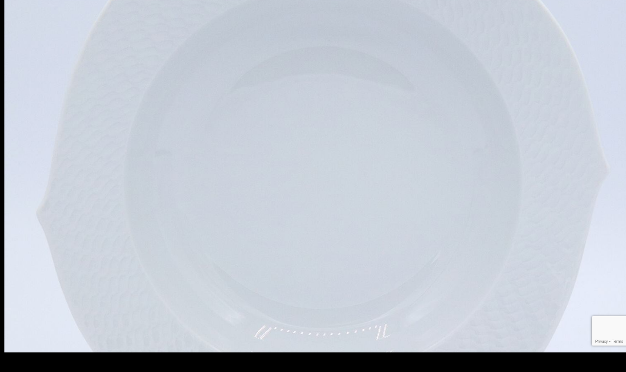

--- FILE ---
content_type: text/html; charset=UTF-8
request_url: https://carino.jp/warerental/ware_rental/meissen/ae66055c56b241567f169e8bd17e67fb/
body_size: 17825
content:
<!DOCTYPE html>
<html dir="ltr" lang="ja" prefix="og: https://ogp.me/ns#" data-sticky-footer="true">

<head>
			<meta charset="UTF-8">
		<meta name="viewport" content="width=device-width, initial-scale=1, minimum-scale=1, viewport-fit=cover">
		<title>ae66055c56b241567f169e8bd17e67fb | ブランド食器のシェアリングサービス【carino(カリーニョ)】</title>
	<style>img:is([sizes="auto" i], [sizes^="auto," i]) { contain-intrinsic-size: 3000px 1500px }</style>
	
		<!-- All in One SEO 4.9.0 - aioseo.com -->
	<meta name="robots" content="max-image-preview:large" />
	<meta name="google-site-verification" content="google-site-verification=IEcBC1gMOb8_gzA5ZBo1J_al5Dk2EGferTmVV4gaRrc" />
	<link rel="canonical" href="https://carino.jp/warerental/ware_rental/meissen/ae66055c56b241567f169e8bd17e67fb/" />
	<meta name="generator" content="All in One SEO (AIOSEO) 4.9.0" />
		<meta property="og:locale" content="ja_JP" />
		<meta property="og:site_name" content="カリーニョ┃高級食器シェアリングサービス" />
		<meta property="og:type" content="article" />
		<meta property="og:title" content="ae66055c56b241567f169e8bd17e67fb | ブランド食器のシェアリングサービス【carino(カリーニョ)】" />
		<meta property="og:url" content="https://carino.jp/warerental/ware_rental/meissen/ae66055c56b241567f169e8bd17e67fb/" />
		<meta property="fb:app_id" content="573450623588424" />
		<meta property="fb:admins" content="kanoamiko" />
		<meta property="og:image" content="https://carino.jp/wp-content/uploads/2024/03/0013b457ec3e694b587d53f376ccaf0e-1.png" />
		<meta property="og:image:secure_url" content="https://carino.jp/wp-content/uploads/2024/03/0013b457ec3e694b587d53f376ccaf0e-1.png" />
		<meta property="article:published_time" content="2024-01-04T11:41:54+00:00" />
		<meta property="article:modified_time" content="2024-01-04T11:41:54+00:00" />
		<meta property="article:publisher" content="https://www.facebook.com/tableware.carino/" />
		<meta name="twitter:card" content="summary" />
		<meta name="twitter:title" content="ae66055c56b241567f169e8bd17e67fb | ブランド食器のシェアリングサービス【carino(カリーニョ)】" />
		<meta name="twitter:image" content="https://carino.jp/wp-content/uploads/2024/03/0013b457ec3e694b587d53f376ccaf0e-1.png" />
		<script type="application/ld+json" class="aioseo-schema">
			{"@context":"https:\/\/schema.org","@graph":[{"@type":"BreadcrumbList","@id":"https:\/\/carino.jp\/warerental\/ware_rental\/meissen\/ae66055c56b241567f169e8bd17e67fb\/#breadcrumblist","itemListElement":[{"@type":"ListItem","@id":"https:\/\/carino.jp#listItem","position":1,"name":"Home","item":"https:\/\/carino.jp","nextItem":{"@type":"ListItem","@id":"https:\/\/carino.jp\/warerental\/ware_rental\/meissen\/ae66055c56b241567f169e8bd17e67fb\/#listItem","name":"ae66055c56b241567f169e8bd17e67fb"}},{"@type":"ListItem","@id":"https:\/\/carino.jp\/warerental\/ware_rental\/meissen\/ae66055c56b241567f169e8bd17e67fb\/#listItem","position":2,"name":"ae66055c56b241567f169e8bd17e67fb","previousItem":{"@type":"ListItem","@id":"https:\/\/carino.jp#listItem","name":"Home"}}]},{"@type":"ItemPage","@id":"https:\/\/carino.jp\/warerental\/ware_rental\/meissen\/ae66055c56b241567f169e8bd17e67fb\/#itempage","url":"https:\/\/carino.jp\/warerental\/ware_rental\/meissen\/ae66055c56b241567f169e8bd17e67fb\/","name":"ae66055c56b241567f169e8bd17e67fb | \u30d6\u30e9\u30f3\u30c9\u98df\u5668\u306e\u30b7\u30a7\u30a2\u30ea\u30f3\u30b0\u30b5\u30fc\u30d3\u30b9\u3010carino(\u30ab\u30ea\u30fc\u30cb\u30e7)\u3011","inLanguage":"ja","isPartOf":{"@id":"https:\/\/carino.jp\/#website"},"breadcrumb":{"@id":"https:\/\/carino.jp\/warerental\/ware_rental\/meissen\/ae66055c56b241567f169e8bd17e67fb\/#breadcrumblist"},"author":{"@id":"https:\/\/carino.jp\/author\/mamiko\/#author"},"creator":{"@id":"https:\/\/carino.jp\/author\/mamiko\/#author"},"datePublished":"2024-01-04T20:41:54+09:00","dateModified":"2024-01-04T20:41:54+09:00"},{"@type":"Organization","@id":"https:\/\/carino.jp\/#organization","name":"\u682a\u5f0f\u304c\u793e\u30a2\u30ea\u30d9","description":"\u98df\u5668\u3092\u300c\u898b\u308b\u30fb\u77e5\u308b\u30fb\u4f7f\u3046\u300d\u6109\u3057\u307f\u3002 \u98df\u5668\u305d\u306e\u3082\u306e\u3060\u3051\u3067\u306a\u304f\u3001 \u98df\u5668\u306b\u95a2\u3059\u308b\u77e5\u8b58\u3084\u7d4c\u9a13\u3082\u30b7\u30a7\u30a2\u30ea\u30f3\u30b0\u3002 \u305d\u308c\u304c\u30d6\u30e9\u30f3\u30c9\u98df\u5668\u30b7\u30a7\u30a2\u30ea\u30f3\u30b0\u30b5\u30fc\u30d3\u30b9\u300c\u30ab\u30ea\u30fc\u30cb\u30e7\u300d\u3067\u3059\u3002","url":"https:\/\/carino.jp\/","logo":{"@type":"ImageObject","url":"https:\/\/carino.jp\/wp-content\/uploads\/2024\/03\/0013b457ec3e694b587d53f376ccaf0e-1.png","@id":"https:\/\/carino.jp\/warerental\/ware_rental\/meissen\/ae66055c56b241567f169e8bd17e67fb\/#organizationLogo","width":838,"height":290},"image":{"@id":"https:\/\/carino.jp\/warerental\/ware_rental\/meissen\/ae66055c56b241567f169e8bd17e67fb\/#organizationLogo"},"sameAs":["https:\/\/www.instagram.com\/carinotableware\/?hl=ja"]},{"@type":"Person","@id":"https:\/\/carino.jp\/author\/mamiko\/#author","url":"https:\/\/carino.jp\/author\/mamiko\/","name":"\u307e\u307f\u3053","image":{"@type":"ImageObject","@id":"https:\/\/carino.jp\/warerental\/ware_rental\/meissen\/ae66055c56b241567f169e8bd17e67fb\/#authorImage","url":"https:\/\/secure.gravatar.com\/avatar\/cb3502e50d2511ac95b86f4ffca81ec3?s=96&d=mm&r=g","width":96,"height":96,"caption":"\u307e\u307f\u3053"}},{"@type":"WebSite","@id":"https:\/\/carino.jp\/#website","url":"https:\/\/carino.jp\/","name":"\u30d6\u30e9\u30f3\u30c9\u98df\u5668\u306e\u30b7\u30a7\u30a2\u30ea\u30f3\u30b0\u30b5\u30fc\u30d3\u30b9\u3010carino(\u30ab\u30ea\u30fc\u30cb\u30e7)\u3011","description":"\u98df\u5668\u3092\u300c\u898b\u308b\u30fb\u77e5\u308b\u30fb\u4f7f\u3046\u300d\u6109\u3057\u307f\u3002 \u98df\u5668\u305d\u306e\u3082\u306e\u3060\u3051\u3067\u306a\u304f\u3001 \u98df\u5668\u306b\u95a2\u3059\u308b\u77e5\u8b58\u3084\u7d4c\u9a13\u3082\u30b7\u30a7\u30a2\u30ea\u30f3\u30b0\u3002 \u305d\u308c\u304c\u30d6\u30e9\u30f3\u30c9\u98df\u5668\u30b7\u30a7\u30a2\u30ea\u30f3\u30b0\u30b5\u30fc\u30d3\u30b9\u300c\u30ab\u30ea\u30fc\u30cb\u30e7\u300d\u3067\u3059\u3002","inLanguage":"ja","publisher":{"@id":"https:\/\/carino.jp\/#organization"}}]}
		</script>
		<!-- All in One SEO -->

					<meta property="og:title" content="ae66055c56b241567f169e8bd17e67fb">
		
					<meta property="og:type" content="article">
		
					<meta property="og:url" content="https://carino.jp/warerental/ware_rental/meissen/ae66055c56b241567f169e8bd17e67fb/">
		
					<meta property="og:image" content="https://carino.jp/wp-content/uploads/2024/01/ae66055c56b241567f169e8bd17e67fb.jpg">
		
					<meta property="og:site_name" content="ブランド食器のシェアリングサービス【carino(カリーニョ)】">
		
					<meta property="og:description" content="食器を「見る・知る・使う」愉しみ。 食器そのものだけでなく、 食器に関する知識や経験もシェアリング。 それがブランド食器シェアリングサービス「カリーニョ」です。">
		
					<meta property="og:locale" content="ja_JP">
		
				<link rel='dns-prefetch' href='//widgetlogic.org' />
<link rel='dns-prefetch' href='//www.googletagmanager.com' />
<link rel="alternate" type="application/rss+xml" title="ブランド食器のシェアリングサービス【carino(カリーニョ)】 &raquo; フィード" href="https://carino.jp/feed/" />
<link rel="alternate" type="application/rss+xml" title="ブランド食器のシェアリングサービス【carino(カリーニョ)】 &raquo; コメントフィード" href="https://carino.jp/comments/feed/" />
		<link rel="profile" href="http://gmpg.org/xfn/11">
												<script type="text/javascript">
/* <![CDATA[ */
window._wpemojiSettings = {"baseUrl":"https:\/\/s.w.org\/images\/core\/emoji\/15.0.3\/72x72\/","ext":".png","svgUrl":"https:\/\/s.w.org\/images\/core\/emoji\/15.0.3\/svg\/","svgExt":".svg","source":{"concatemoji":"https:\/\/carino.jp\/wp-includes\/js\/wp-emoji-release.min.js?ver=6.7.4"}};
/*! This file is auto-generated */
!function(i,n){var o,s,e;function c(e){try{var t={supportTests:e,timestamp:(new Date).valueOf()};sessionStorage.setItem(o,JSON.stringify(t))}catch(e){}}function p(e,t,n){e.clearRect(0,0,e.canvas.width,e.canvas.height),e.fillText(t,0,0);var t=new Uint32Array(e.getImageData(0,0,e.canvas.width,e.canvas.height).data),r=(e.clearRect(0,0,e.canvas.width,e.canvas.height),e.fillText(n,0,0),new Uint32Array(e.getImageData(0,0,e.canvas.width,e.canvas.height).data));return t.every(function(e,t){return e===r[t]})}function u(e,t,n){switch(t){case"flag":return n(e,"\ud83c\udff3\ufe0f\u200d\u26a7\ufe0f","\ud83c\udff3\ufe0f\u200b\u26a7\ufe0f")?!1:!n(e,"\ud83c\uddfa\ud83c\uddf3","\ud83c\uddfa\u200b\ud83c\uddf3")&&!n(e,"\ud83c\udff4\udb40\udc67\udb40\udc62\udb40\udc65\udb40\udc6e\udb40\udc67\udb40\udc7f","\ud83c\udff4\u200b\udb40\udc67\u200b\udb40\udc62\u200b\udb40\udc65\u200b\udb40\udc6e\u200b\udb40\udc67\u200b\udb40\udc7f");case"emoji":return!n(e,"\ud83d\udc26\u200d\u2b1b","\ud83d\udc26\u200b\u2b1b")}return!1}function f(e,t,n){var r="undefined"!=typeof WorkerGlobalScope&&self instanceof WorkerGlobalScope?new OffscreenCanvas(300,150):i.createElement("canvas"),a=r.getContext("2d",{willReadFrequently:!0}),o=(a.textBaseline="top",a.font="600 32px Arial",{});return e.forEach(function(e){o[e]=t(a,e,n)}),o}function t(e){var t=i.createElement("script");t.src=e,t.defer=!0,i.head.appendChild(t)}"undefined"!=typeof Promise&&(o="wpEmojiSettingsSupports",s=["flag","emoji"],n.supports={everything:!0,everythingExceptFlag:!0},e=new Promise(function(e){i.addEventListener("DOMContentLoaded",e,{once:!0})}),new Promise(function(t){var n=function(){try{var e=JSON.parse(sessionStorage.getItem(o));if("object"==typeof e&&"number"==typeof e.timestamp&&(new Date).valueOf()<e.timestamp+604800&&"object"==typeof e.supportTests)return e.supportTests}catch(e){}return null}();if(!n){if("undefined"!=typeof Worker&&"undefined"!=typeof OffscreenCanvas&&"undefined"!=typeof URL&&URL.createObjectURL&&"undefined"!=typeof Blob)try{var e="postMessage("+f.toString()+"("+[JSON.stringify(s),u.toString(),p.toString()].join(",")+"));",r=new Blob([e],{type:"text/javascript"}),a=new Worker(URL.createObjectURL(r),{name:"wpTestEmojiSupports"});return void(a.onmessage=function(e){c(n=e.data),a.terminate(),t(n)})}catch(e){}c(n=f(s,u,p))}t(n)}).then(function(e){for(var t in e)n.supports[t]=e[t],n.supports.everything=n.supports.everything&&n.supports[t],"flag"!==t&&(n.supports.everythingExceptFlag=n.supports.everythingExceptFlag&&n.supports[t]);n.supports.everythingExceptFlag=n.supports.everythingExceptFlag&&!n.supports.flag,n.DOMReady=!1,n.readyCallback=function(){n.DOMReady=!0}}).then(function(){return e}).then(function(){var e;n.supports.everything||(n.readyCallback(),(e=n.source||{}).concatemoji?t(e.concatemoji):e.wpemoji&&e.twemoji&&(t(e.twemoji),t(e.wpemoji)))}))}((window,document),window._wpemojiSettings);
/* ]]> */
</script>
<link rel='stylesheet' id='wp-like-me-box-css' href='https://carino.jp/wp-content/themes/snow-monkey/vendor/inc2734/wp-like-me-box/src/assets/css/wp-like-me-box.css?ver=1739797753' type='text/css' media='all' />
<link rel='stylesheet' id='slick-carousel-css' href='https://carino.jp/wp-content/themes/snow-monkey/vendor/inc2734/wp-awesome-widgets/src/assets/packages/slick-carousel/slick/slick.css?ver=1739797753' type='text/css' media='all' />
<link rel='stylesheet' id='slick-carousel-theme-css' href='https://carino.jp/wp-content/themes/snow-monkey/vendor/inc2734/wp-awesome-widgets/src/assets/packages/slick-carousel/slick/slick-theme.css?ver=1739797753' type='text/css' media='all' />
<link rel='stylesheet' id='wp-awesome-widgets-css' href='https://carino.jp/wp-content/themes/snow-monkey/vendor/inc2734/wp-awesome-widgets/src/assets/css/app.css?ver=1739797753' type='text/css' media='all' />
<link rel='stylesheet' id='wp-share-buttons-css' href='https://carino.jp/wp-content/themes/snow-monkey/vendor/inc2734/wp-share-buttons/src/assets/css/wp-share-buttons.css?ver=1739797753' type='text/css' media='all' />
<link rel='stylesheet' id='wp-pure-css-gallery-css' href='https://carino.jp/wp-content/themes/snow-monkey/vendor/inc2734/wp-pure-css-gallery/src/assets/css/wp-pure-css-gallery.css?ver=1739797753' type='text/css' media='all' />
<style id='wp-emoji-styles-inline-css' type='text/css'>

	img.wp-smiley, img.emoji {
		display: inline !important;
		border: none !important;
		box-shadow: none !important;
		height: 1em !important;
		width: 1em !important;
		margin: 0 0.07em !important;
		vertical-align: -0.1em !important;
		background: none !important;
		padding: 0 !important;
	}
</style>
<link rel='stylesheet' id='wp-block-library-css' href='https://carino.jp/wp-includes/css/dist/block-library/style.min.css?ver=6.7.4' type='text/css' media='all' />
<link rel='stylesheet' id='wp-oembed-blog-card-css' href='https://carino.jp/wp-content/themes/snow-monkey/vendor/inc2734/wp-oembed-blog-card/src/assets/css/app.css?ver=1739797753' type='text/css' media='all' />
<link rel='stylesheet' id='aioseo/css/src/vue/standalone/blocks/table-of-contents/global.scss-css' href='https://carino.jp/wp-content/plugins/all-in-one-seo-pack/dist/Lite/assets/css/table-of-contents/global.e90f6d47.css?ver=4.9.0' type='text/css' media='all' />
<link rel='stylesheet' id='snow-monkey-blocks-accordion-style-css' href='https://carino.jp/wp-content/plugins/snow-monkey-blocks/dist/blocks/accordion/style-index.css?ver=21.0.6' type='text/css' media='all' />
<link rel='stylesheet' id='snow-monkey-blocks-alert-style-css' href='https://carino.jp/wp-content/plugins/snow-monkey-blocks/dist/blocks/alert/style-index.css?ver=21.0.6' type='text/css' media='all' />
<link rel='stylesheet' id='snow-monkey-blocks-balloon-style-css' href='https://carino.jp/wp-content/plugins/snow-monkey-blocks/dist/blocks/balloon/style-index.css?ver=21.0.6' type='text/css' media='all' />
<style id='snow-monkey-blocks-box-style-inline-css' type='text/css'>
.smb-box{--smb-box--background-color:#0000;--smb-box--background-image:initial;--smb-box--background-opacity:1;--smb-box--border-color:var(--_lighter-color-gray);--smb-box--border-style:solid;--smb-box--border-width:0px;--smb-box--border-radius:var(--_global--border-radius);--smb-box--box-shadow:initial;--smb-box--color:inherit;--smb-box--padding:var(--_padding1);border-radius:var(--smb-box--border-radius);border-width:0;box-shadow:var(--smb-box--box-shadow);color:var(--smb-box--color);overflow:visible;padding:var(--smb-box--padding);position:relative}.smb-box--p-s{--smb-box--padding:var(--_padding-1)}.smb-box--p-l{--smb-box--padding:var(--_padding2)}.smb-box__background{background-color:var(--smb-box--background-color);background-image:var(--smb-box--background-image);border:var(--smb-box--border-width) var(--smb-box--border-style) var(--smb-box--border-color);border-radius:var(--smb-box--border-radius);bottom:0;display:block;left:0;opacity:var(--smb-box--background-opacity);position:absolute;right:0;top:0}.smb-box__body{position:relative}.smb-box--has-link{cursor:pointer}.smb-box--has-link:has(:focus-visible){outline:auto;outline:auto -webkit-focus-ring-color}.smb-box__link{display:block!important;height:0!important;position:static!important;text-indent:-99999px!important;width:0!important}:where(.smb-box__body.is-layout-constrained>*){--wp--style--global--content-size:100%;--wp--style--global--wide-size:100%}

</style>
<link rel='stylesheet' id='snow-monkey-blocks-btn-style-css' href='https://carino.jp/wp-content/plugins/snow-monkey-blocks/dist/blocks/btn/style-index.css?ver=23.0.0' type='text/css' media='all' />
<style id='snow-monkey-blocks-btn-box-style-inline-css' type='text/css'>
.smb-btn-box{--smb-btn-box--background-color:#0000;--smb-btn-box--padding:var(--_padding2);--smb-btn--style--ghost--border-color:var(--smb-btn--background-color,currentColor);--smb-btn--style--ghost--color:currentColor;background-color:var(--smb-btn-box--background-color);padding-bottom:var(--smb-btn-box--padding);padding-top:var(--smb-btn-box--padding)}.smb-btn-box__lede{font-weight:700;margin-bottom:var(--_margin-1);text-align:center}.smb-btn-box__btn-wrapper{text-align:center}.smb-btn-box__note{margin-top:var(--_margin-1);text-align:center}.smb-btn-box.is-style-ghost .smb-btn{--smb-btn--color:var(--smb-btn--style--ghost--color);background-color:#0000;border:1px solid var(--smb-btn--style--ghost--border-color)}

</style>
<style id='snow-monkey-blocks-buttons-style-inline-css' type='text/css'>
.smb-buttons{--smb-buttons--gap:var(--_margin1);display:flex;flex-wrap:wrap;gap:var(--smb-buttons--gap)}.smb-buttons.has-text-align-left,.smb-buttons.is-content-justification-left{justify-content:flex-start}.smb-buttons.has-text-align-center,.smb-buttons.is-content-justification-center{justify-content:center}.smb-buttons.has-text-align-right,.smb-buttons.is-content-justification-right{justify-content:flex-end}.smb-buttons.is-content-justification-space-between{justify-content:space-between}.smb-buttons>.smb-btn-wrapper{flex:0 1 auto;margin:0}.smb-buttons>.smb-btn-wrapper--full{flex:1 1 auto}@media not all and (min-width:640px){.smb-buttons>.smb-btn-wrapper--more-wider{flex:1 1 auto}}

</style>
<link rel='stylesheet' id='snow-monkey-blocks-categories-list-style-css' href='https://carino.jp/wp-content/plugins/snow-monkey-blocks/dist/blocks/categories-list/style-index.css?ver=21.0.6' type='text/css' media='all' />
<style id='snow-monkey-blocks-container-style-inline-css' type='text/css'>
.smb-container__body{margin-left:auto;margin-right:auto;max-width:100%}.smb-container--no-gutters{padding-left:0!important;padding-right:0!important}:where(.smb-container__body.is-layout-constrained>*){--wp--style--global--content-size:100%;--wp--style--global--wide-size:100%}

</style>
<style id='snow-monkey-blocks-contents-outline-style-inline-css' type='text/css'>
.smb-contents-outline{--smb-contents-outline--background-color:var(--wp--preset--color--sm-lightest-gray);--smb-contents-outline--color:inherit;background-color:var(--smb-contents-outline--background-color);color:var(--smb-contents-outline--color);padding:0!important}.smb-contents-outline .wpco{background-color:inherit;color:inherit}

</style>
<style id='snow-monkey-blocks-countdown-style-inline-css' type='text/css'>
.smb-countdown{--smb-countdown--gap:var(--_margin-2);--smb-countdown--numeric-color:currentColor;--smb-countdown--clock-color:currentColor}.smb-countdown__list{align-items:center;align-self:center;display:flex;flex-direction:row;flex-wrap:wrap;list-style-type:none;margin-left:0;padding-left:0}.smb-countdown__list-item{margin:0 var(--smb-countdown--gap);text-align:center}.smb-countdown__list-item:first-child{margin-left:0}.smb-countdown__list-item:last-child{margin-right:0}.smb-countdown__list-item__numeric{color:var(--smb-countdown--numeric-color);display:block;--_font-size-level:3;font-size:var(--_fluid-font-size);font-weight:700;line-height:var(--_line-height)}.smb-countdown__list-item__clock{color:var(--smb-countdown--clock-color);display:block;--_font-size-level:-1;font-size:var(--_font-size);line-height:var(--_line-height)}.smb-countdown .align-center{justify-content:center}.smb-countdown .align-left{justify-content:flex-start}.smb-countdown .align-right{justify-content:flex-end}.is-style-inline .smb-countdown__list-item__clock,.is-style-inline .smb-countdown__list-item__numeric{display:inline}

</style>
<style id='snow-monkey-blocks-directory-structure-style-inline-css' type='text/css'>
.smb-directory-structure{--smb-directory-structure--background-color:var(--_lightest-color-gray);--smb-directory-structure--padding:var(--_padding1);--smb-directory-structure--gap:var(--_margin-2);--smb-directory-structure--icon-color:inherit;background-color:var(--smb-directory-structure--background-color);overflow-x:auto;overflow-y:hidden;padding:var(--smb-directory-structure--padding)}.smb-directory-structure>*+*{margin-top:var(--smb-directory-structure--gap)}.smb-directory-structure__item p{align-items:flex-start;display:flex;flex-wrap:nowrap}.smb-directory-structure .fa-fw{color:var(--smb-directory-structure--icon-color);width:auto}.smb-directory-structure .svg-inline--fa{display:var(--fa-display,inline-block);height:1em;overflow:visible;vertical-align:-.125em}.smb-directory-structure__item__name{margin-left:.5em;white-space:nowrap}.smb-directory-structure__item__list{margin-left:1.5em}.smb-directory-structure__item__list>*{margin-top:var(--smb-directory-structure--gap)}

</style>
<style id='snow-monkey-blocks-evaluation-star-style-inline-css' type='text/css'>
.smb-evaluation-star{--smb-evaluation-star--gap:var(--_margin-2);--smb-evaluation-star--icon-color:#f9bb2d;--smb-evaluation-star--numeric-color:currentColor;align-items:center;display:flex;gap:var(--smb-evaluation-star--gap)}.smb-evaluation-star--title-right .smb-evaluation-star__title{order:1}.smb-evaluation-star__body{display:inline-flex;gap:var(--smb-evaluation-star--gap)}.smb-evaluation-star__numeric{color:var(--smb-evaluation-star--numeric-color);font-weight:700}.smb-evaluation-star__numeric--right{order:1}.smb-evaluation-star__icon{color:var(--smb-evaluation-star--icon-color);display:inline-block}.smb-evaluation-star .svg-inline--fa{display:var(--fa-display,inline-block);height:1em;overflow:visible;vertical-align:-.125em}

</style>
<style id='snow-monkey-blocks-faq-style-inline-css' type='text/css'>
.smb-faq{--smb-faq--border-color:var(--_lighter-color-gray);--smb-faq--label-color:initial;--smb-faq--item-gap:var(--_margin1);--smb-faq--item-question-label-color:currentColor;--smb-faq--item-answer-label-color:currentColor;border-top:1px solid var(--smb-faq--border-color)}.smb-faq__item{border-bottom:1px solid var(--smb-faq--border-color);padding:var(--_padding1) 0}.smb-faq__item__answer,.smb-faq__item__question{display:flex;flex-direction:row;flex-wrap:nowrap}.smb-faq__item__answer__label,.smb-faq__item__question__label{flex:0 0 0%;margin-right:var(--smb-faq--item-gap);margin-top:calc(var(--_half-leading)*-1em - .125em);--_font-size-level:3;font-size:var(--_fluid-font-size);font-weight:400;line-height:var(--_line-height);min-width:.8em}.smb-faq__item__answer__body,.smb-faq__item__question__body{flex:1 1 auto;margin-top:calc(var(--_half-leading)*-1em)}.smb-faq__item__question{font-weight:700;margin:0 0 var(--smb-faq--item-gap)}.smb-faq__item__question__label{color:var(--smb-faq--item-question-label-color)}.smb-faq__item__answer__label{color:var(--smb-faq--item-answer-label-color)}:where(.smb-faq__item__answer__body.is-layout-constrained>*){--wp--style--global--content-size:100%;--wp--style--global--wide-size:100%}

</style>
<style id='snow-monkey-blocks-flex-style-inline-css' type='text/css'>
.smb-flex{--smb-flex--box-shadow:none;box-shadow:var(--smb-flex--box-shadow);flex-direction:column}.smb-flex.is-horizontal{flex-direction:row}.smb-flex.is-vertical{flex-direction:column}.smb-flex>*{--smb--flex-grow:0;--smb--flex-shrink:1;--smb--flex-basis:auto;flex-basis:var(--smb--flex-basis);flex-grow:var(--smb--flex-grow);flex-shrink:var(--smb--flex-shrink);min-width:0}

</style>
<style id='snow-monkey-blocks-grid-style-inline-css' type='text/css'>
.smb-grid{--smb-grid--gap:0px;--smb-grid--column-auto-repeat:auto-fit;--smb-grid--columns:1;--smb-grid--column-min-width:250px;--smb-grid--grid-template-columns:none;--smb-grid--rows:1;--smb-grid--grid-template-rows:none;display:grid;gap:var(--smb-grid--gap)}.smb-grid>*{--smb--justify-self:stretch;--smb--align-self:stretch;--smb--grid-column:auto;--smb--grid-row:auto;align-self:var(--smb--align-self);grid-column:var(--smb--grid-column);grid-row:var(--smb--grid-row);justify-self:var(--smb--justify-self);margin-bottom:0;margin-top:0;min-width:0}.smb-grid--columns\:columns{grid-template-columns:repeat(var(--smb-grid--columns),1fr)}.smb-grid--columns\:min{grid-template-columns:repeat(var(--smb-grid--column-auto-repeat),minmax(min(var(--smb-grid--column-min-width),100%),1fr))}.smb-grid--columns\:free{grid-template-columns:var(--smb-grid--grid-template-columns)}.smb-grid--rows\:rows{grid-template-rows:repeat(var(--smb-grid--rows),1fr)}.smb-grid--rows\:free{grid-template-rows:var(--smb-grid--grid-template-rows)}

</style>
<link rel='stylesheet' id='snow-monkey-blocks-hero-header-style-css' href='https://carino.jp/wp-content/plugins/snow-monkey-blocks/dist/blocks/hero-header/style-index.css?ver=21.0.6' type='text/css' media='all' />
<link rel='stylesheet' id='snow-monkey-blocks-information-style-css' href='https://carino.jp/wp-content/plugins/snow-monkey-blocks/dist/blocks/information/style-index.css?ver=21.0.6' type='text/css' media='all' />
<link rel='stylesheet' id='snow-monkey-blocks-items-style-css' href='https://carino.jp/wp-content/plugins/snow-monkey-blocks/dist/blocks/items/style-index.css?ver=23.0.1' type='text/css' media='all' />
<style id='snow-monkey-blocks-list-style-inline-css' type='text/css'>
.smb-list{--smb-list--gap:var(--_margin-2)}.smb-list ul{list-style:none!important}.smb-list ul *>li:first-child,.smb-list ul li+li{margin-top:var(--smb-list--gap)}.smb-list ul>li{position:relative}.smb-list ul>li .smb-list__icon{left:-1.5em;position:absolute}

</style>
<link rel='stylesheet' id='snow-monkey-blocks-media-text-style-css' href='https://carino.jp/wp-content/plugins/snow-monkey-blocks/dist/blocks/media-text/style-index.css?ver=21.0.6' type='text/css' media='all' />
<link rel='stylesheet' id='snow-monkey-blocks-panels-style-css' href='https://carino.jp/wp-content/plugins/snow-monkey-blocks/dist/blocks/panels/style-index.css?ver=23.0.2' type='text/css' media='all' />
<style id='snow-monkey-blocks-price-menu-style-inline-css' type='text/css'>
.smb-price-menu{--smb-price-menu--border-color:var(--_lighter-color-gray);--smb-price-menu--item-padding:var(--_padding-1);border-top:1px solid var(--smb-price-menu--border-color)}.smb-price-menu>.smb-price-menu__item{margin-bottom:0;margin-top:0}.smb-price-menu__item{border-bottom:1px solid var(--smb-price-menu--border-color);padding:var(--smb-price-menu--item-padding) 0}@media(min-width:640px){.smb-price-menu__item{align-items:center;display:flex;flex-direction:row;flex-wrap:nowrap;justify-content:space-between}.smb-price-menu__item>*{flex:0 0 auto}}

</style>
<link rel='stylesheet' id='snow-monkey-blocks-pricing-table-style-css' href='https://carino.jp/wp-content/plugins/snow-monkey-blocks/dist/blocks/pricing-table/style-index.css?ver=21.0.6' type='text/css' media='all' />
<style id='snow-monkey-blocks-rating-box-style-inline-css' type='text/css'>
.smb-rating-box{--smb-rating-box--gap:var(--_margin-1);--smb-rating-box--bar-border-radius:var(--_global--border-radius);--smb-rating-box--bar-background-color:var(--_lighter-color-gray);--smb-rating-box--bar-height:1rem;--smb-rating-box--rating-background-color:#f9bb2d}.smb-rating-box>.smb-rating-box__item__title{margin-bottom:var(--_margin-2)}.smb-rating-box__body>*+*{margin-top:var(--smb-rating-box--gap)}.smb-rating-box__item{display:grid;gap:var(--_margin-2)}.smb-rating-box__item__body{align-items:end;display:grid;gap:var(--_margin1);grid-template-columns:1fr auto}.smb-rating-box__item__numeric{--_font-size-level:-2;font-size:var(--_font-size);line-height:var(--_line-height)}.smb-rating-box__item__evaluation{grid-column:1/-1}.smb-rating-box__item__evaluation__bar,.smb-rating-box__item__evaluation__rating{border-radius:var(--smb-rating-box--bar-border-radius);height:var(--smb-rating-box--bar-height)}.smb-rating-box__item__evaluation__bar{background-color:var(--smb-rating-box--bar-background-color);position:relative}.smb-rating-box__item__evaluation__rating{background-color:var(--smb-rating-box--rating-background-color);left:0;position:absolute;top:0}.smb-rating-box__item__evaluation__numeric{bottom:calc(var(--smb-rating-box--bar-height) + var(--_s-2));position:absolute;right:0;--_font-size-level:-2;font-size:var(--_font-size);line-height:var(--_line-height)}

</style>
<style id='snow-monkey-blocks-read-more-box-style-inline-css' type='text/css'>
.smb-read-more-box{--smb-read-more-box--content-height:100px;--smb-read-more-box--mask-color:var(--_global--background-color,#fff)}.smb-read-more-box__content{--_transition-duration:var(--_global--transition-duration);--_transition-function-timing:var(--_global--transition-function-timing);--_transition-delay:var(--_global--transition-delay);overflow:hidden;position:relative;transition:height var(--_transition-duration) var(--_transition-function-timing) var(--_transition-delay)}.smb-read-more-box__content[aria-hidden=true]{height:var(--smb-read-more-box--content-height)}.smb-read-more-box__action{display:flex;flex-wrap:wrap;margin-top:var(--_padding-1)}.smb-read-more-box__action.is-content-justification-left{justify-content:start}.smb-read-more-box__action.is-content-justification-center{justify-content:center}.smb-read-more-box__action.is-content-justification-right{justify-content:end}.smb-read-more-box__btn-wrapper.smb-btn-wrapper--full{flex-grow:1}.smb-read-more-box__button{cursor:pointer}.smb-read-more-box--has-mask .smb-read-more-box__content[aria-hidden=true]:after{background:linear-gradient(to bottom,#0000 0,var(--smb-read-more-box--mask-color) 100%);content:"";display:block;height:50px;inset:auto 0 0 0;position:absolute}.smb-read-more-box.is-style-ghost .smb-read-more-box__button{--smb-btn--color:var(--smb-btn--style--ghost--color);background-color:#0000;border:1px solid var(--smb-btn--style--ghost--border-color)}.smb-read-more-box.is-style-text .smb-read-more-box__button{--smb-btn--background-color:#0000;--smb-btn--color:var(--smb-btn--style--text--color);--smb-btn--padding:0px;border:none}:where(.smb-read-more-box__content.is-layout-constrained>*){--wp--style--global--content-size:100%;--wp--style--global--wide-size:100%}

</style>
<link rel='stylesheet' id='snow-monkey-blocks-section-style-css' href='https://carino.jp/wp-content/plugins/snow-monkey-blocks/dist/blocks/section/style-index.css?ver=21.0.6' type='text/css' media='all' />
<link rel='stylesheet' id='snow-monkey-blocks-section-break-the-grid-style-css' href='https://carino.jp/wp-content/plugins/snow-monkey-blocks/dist/blocks/section-break-the-grid/style-index.css?ver=21.0.6' type='text/css' media='all' />
<style id='snow-monkey-blocks-section-side-heading-style-inline-css' type='text/css'>
.smb-section-side-heading__header,.smb-section-side-heading__subtitle,.smb-section-side-heading__title{text-align:left}.smb-section-side-heading__header>*{text-align:inherit}.smb-section-side-heading__lede-wrapper{justify-content:flex-start}.smb-section-side-heading>.smb-section__inner>.c-container>.smb-section__contents-wrapper>.c-row{justify-content:space-between}@media not all and (min-width:640px){.smb-section-side-heading :where(.smb-section__contents-wrapper>.c-row>*+*){margin-top:var(--_margin2)}}

</style>
<link rel='stylesheet' id='snow-monkey-blocks-section-with-bgimage-style-css' href='https://carino.jp/wp-content/plugins/snow-monkey-blocks/dist/blocks/section-with-bgimage/style-index.css?ver=21.0.6' type='text/css' media='all' />
<style id='snow-monkey-blocks-section-with-bgvideo-style-inline-css' type='text/css'>
.smb-section-with-bgvideo>.smb-section-with-bgimage__bgimage>*{display:none!important}

</style>
<style id='snow-monkey-blocks-slider-style-inline-css' type='text/css'>
.smb-slider>.smb-slider__canvas.slick-initialized{margin-bottom:0;padding-bottom:0}.smb-slider--16to9 .smb-slider__item__figure,.smb-slider--4to3 .smb-slider__item__figure{position:relative}.smb-slider--16to9 .smb-slider__item__figure:before,.smb-slider--4to3 .smb-slider__item__figure:before{content:"";display:block}.smb-slider--16to9 .smb-slider__item__figure>img,.smb-slider--4to3 .smb-slider__item__figure>img{bottom:0;height:100%;left:0;object-fit:cover;object-position:50% 50%;position:absolute;right:0;top:0}.smb-slider--16to9 .smb-slider__item__figure:before{padding-top:56.25%}.smb-slider--4to3 .smb-slider__item__figure:before{padding-top:75%}.smb-slider__canvas{padding-bottom:35px;visibility:hidden}.smb-slider__canvas.slick-slider{margin-bottom:0}.smb-slider__canvas.slick-initialized{visibility:visible}.smb-slider__canvas.slick-initialized .slick-slide{align-items:center;display:flex;flex-direction:column;justify-content:center}.smb-slider__canvas.slick-initialized .slick-slide>*{flex:1 1 auto}.smb-slider__canvas[dir=rtl] .slick-next{left:10px;right:auto}.smb-slider__canvas[dir=rtl] .slick-prev{left:auto;right:10px}.smb-slider__canvas[dir=rtl] .smb-slider__item__caption{direction:ltr}.smb-slider__item__figure,.smb-slider__item__figure>img{width:100%}.smb-slider__item__caption{display:flex;flex-direction:row;justify-content:center;margin-top:var(--_margin-1);--_font-size-level:-1;font-size:var(--_font-size);line-height:var(--_line-height)}.smb-slider .slick-next{right:10px;z-index:1}.smb-slider .slick-prev{left:10px;z-index:1}.smb-slider .slick-dots{bottom:0;line-height:1;position:static}

</style>
<link rel='stylesheet' id='snow-monkey-blocks-spider-contents-slider-style-css' href='https://carino.jp/wp-content/plugins/snow-monkey-blocks/dist/blocks/spider-contents-slider/style-index.css?ver=21.0.6' type='text/css' media='all' />
<link rel='stylesheet' id='snow-monkey-blocks-spider-slider-style-css' href='https://carino.jp/wp-content/plugins/snow-monkey-blocks/dist/blocks/spider-slider/style-index.css?ver=21.0.6' type='text/css' media='all' />
<link rel='stylesheet' id='snow-monkey-blocks-spider-pickup-slider-style-css' href='https://carino.jp/wp-content/plugins/snow-monkey-blocks/dist/blocks/spider-pickup-slider/style-index.css?ver=21.0.6' type='text/css' media='all' />
<link rel='stylesheet' id='snow-monkey-blocks-step-style-css' href='https://carino.jp/wp-content/plugins/snow-monkey-blocks/dist/blocks/step/style-index.css?ver=21.0.6' type='text/css' media='all' />
<link rel='stylesheet' id='snow-monkey-blocks-tabs-style-css' href='https://carino.jp/wp-content/plugins/snow-monkey-blocks/dist/blocks/tabs/style-index.css?ver=22.2.3' type='text/css' media='all' />
<style id='snow-monkey-blocks-taxonomy-terms-style-inline-css' type='text/css'>
.smb-taxonomy-terms__item>a{align-items:center;display:inline-flex!important}.smb-taxonomy-terms__item__count{display:inline-block;margin-left:.4em;text-decoration:none}.smb-taxonomy-terms__item__count span{align-items:center;display:inline-flex}.smb-taxonomy-terms__item__count span:before{content:"(";font-size:.8em}.smb-taxonomy-terms__item__count span:after{content:")";font-size:.8em}.smb-taxonomy-terms.is-style-tag .smb-taxonomy-terms__list{list-style:none;margin-left:0;padding-left:0}.smb-taxonomy-terms.is-style-tag .smb-taxonomy-terms__item{display:inline-block;margin:4px 4px 4px 0}.smb-taxonomy-terms.is-style-slash .smb-taxonomy-terms__list{display:flex;flex-wrap:wrap;list-style:none;margin-left:0;padding-left:0}.smb-taxonomy-terms.is-style-slash .smb-taxonomy-terms__item{display:inline-block}.smb-taxonomy-terms.is-style-slash .smb-taxonomy-terms__item:not(:last-child):after{content:"/";display:inline-block;margin:0 .5em}

</style>
<style id='snow-monkey-blocks-testimonial-style-inline-css' type='text/css'>
.smb-testimonial__item{display:flex;flex-direction:row;flex-wrap:nowrap;justify-content:center}.smb-testimonial__item__figure{border-radius:100%;flex:0 0 auto;height:48px;margin-right:var(--_margin-1);margin-top:calc(var(--_half-leading)*1rem);overflow:hidden;width:48px}.smb-testimonial__item__figure img{height:100%;object-fit:cover;object-position:50% 50%;width:100%}.smb-testimonial__item__body{flex:1 1 auto;max-width:100%}.smb-testimonial__item__name{--_font-size-level:-2;font-size:var(--_font-size);line-height:var(--_line-height)}.smb-testimonial__item__name a{color:inherit}.smb-testimonial__item__lede{--_font-size-level:-2;font-size:var(--_font-size);line-height:var(--_line-height)}.smb-testimonial__item__lede a{color:inherit}.smb-testimonial__item__content{margin-bottom:var(--_margin-1);--_font-size-level:-1;font-size:var(--_font-size);line-height:var(--_line-height)}.smb-testimonial__item__content:after{background-color:currentColor;content:"";display:block;height:1px;margin-top:var(--_margin-1);width:2rem}

</style>
<style id='snow-monkey-blocks-thumbnail-gallery-style-inline-css' type='text/css'>
.smb-thumbnail-gallery>.smb-thumbnail-gallery__canvas.slick-initialized{margin-bottom:0}.smb-thumbnail-gallery{--smb-thumbnail-gallery--dots-gap:var(--_margin-1)}.smb-thumbnail-gallery__canvas{visibility:hidden}.smb-thumbnail-gallery__canvas.slick-initialized{visibility:visible}.smb-thumbnail-gallery__canvas .slick-dots{display:flex;flex-wrap:wrap;margin:var(--_margin-1) calc(var(--smb-thumbnail-gallery--dots-gap)*-1*.5) calc(var(--smb-thumbnail-gallery--dots-gap)*-1);position:static;width:auto}.smb-thumbnail-gallery__canvas .slick-dots>li{flex:0 0 25%;height:auto;margin:0;margin-bottom:var(---smb-thumbnail-gallery--dots-gap);max-width:25%;padding-left:calc(var(--smb-thumbnail-gallery--dots-gap)*.5);padding-right:calc(var(--smb-thumbnail-gallery--dots-gap)*.5);width:auto}.smb-thumbnail-gallery__item__figure>img{width:100%}.smb-thumbnail-gallery__item__caption{display:flex;flex-direction:row;justify-content:center;margin-top:var(--_margin-1);--_font-size-level:-1;font-size:var(--_font-size);line-height:var(--_line-height)}.smb-thumbnail-gallery__nav{display:none!important}.smb-thumbnail-gallery .slick-next{right:10px;z-index:1}.smb-thumbnail-gallery .slick-prev{left:10px;z-index:1}.smb-thumbnail-gallery .slick-dots{bottom:0;line-height:1;position:static}

</style>
<link rel='stylesheet' id='block-widget-css' href='https://carino.jp/wp-content/plugins/widget-logic/block_widget/css/widget.css?ver=1724891280' type='text/css' media='all' />
<link rel='stylesheet' id='spider-css' href='https://carino.jp/wp-content/plugins/snow-monkey-blocks/dist/packages/spider/dist/css/spider.css?ver=1744460557' type='text/css' media='all' />
<link rel='stylesheet' id='snow-monkey-blocks-css' href='https://carino.jp/wp-content/plugins/snow-monkey-blocks/dist/css/blocks.css?ver=1744460557' type='text/css' media='all' />
<link rel='stylesheet' id='snow-monkey-app-css' href='https://carino.jp/wp-content/themes/snow-monkey/assets/css/app/app.css?ver=1739797753' type='text/css' media='all' />
<style id='snow-monkey-app-inline-css' type='text/css'>
@font-face { font-family: "Noto Sans JP"; font-style: normal; font-weight: 400; src: url("https://carino.jp/wp-content/themes/snow-monkey/assets/fonts/NotoSansJP-Regular.woff2") format("woff2"); }@font-face { font-family: "Noto Sans JP"; font-style: normal; font-weight: 700; src: url("https://carino.jp/wp-content/themes/snow-monkey/assets/fonts/NotoSansJP-Bold.woff2") format("woff2"); }@font-face { font-family: "Noto Serif JP"; font-style: normal; font-weight: 400; src: url("https://carino.jp/wp-content/themes/snow-monkey/assets/fonts/NotoSerifJP-Regular.woff2") format("woff2"); }@font-face { font-family: "Noto Serif JP"; font-style: normal; font-weight: 700; src: url("https://carino.jp/wp-content/themes/snow-monkey/assets/fonts/NotoSerifJP-Bold.woff2") format("woff2"); }@font-face { font-family: "M PLUS 1p"; font-style: normal; font-weight: 400; src: url("https://carino.jp/wp-content/themes/snow-monkey/assets/fonts/MPLUS1p-Regular.woff2") format("woff2"); }@font-face { font-family: "M PLUS 1p"; font-style: normal; font-weight: 700; src: url("https://carino.jp/wp-content/themes/snow-monkey/assets/fonts/MPLUS1p-Bold.woff2") format("woff2"); }@font-face { font-family: "M PLUS Rounded 1c"; font-style: normal; font-weight: 400; src: url("https://carino.jp/wp-content/themes/snow-monkey/assets/fonts/MPLUSRounded1c-Regular.woff2") format("woff2"); }@font-face { font-family: "M PLUS Rounded 1c"; font-style: normal; font-weight: 700; src: url("https://carino.jp/wp-content/themes/snow-monkey/assets/fonts/MPLUSRounded1c-Bold.woff2") format("woff2"); }@font-face { font-family: "BIZ UDPGothic"; font-style: normal; font-weight: 400; src: url("https://carino.jp/wp-content/themes/snow-monkey/assets/fonts/BIZUDPGothic-Regular.woff2") format("woff2"); }@font-face { font-family: "BIZ UDPGothic"; font-style: normal; font-weight: 700; src: url("https://carino.jp/wp-content/themes/snow-monkey/assets/fonts/BIZUDPGothic-Bold.woff2") format("woff2"); }@font-face { font-family: "BIZ UDPMincho"; font-style: normal; font-weight: 400; src: url("https://carino.jp/wp-content/themes/snow-monkey/assets/fonts/BIZUDPMincho-Regular.woff2") format("woff2"); }@font-face { font-family: "BIZ UDPMincho"; font-style: normal; font-weight: 700; src: url("https://carino.jp/wp-content/themes/snow-monkey/assets/fonts/BIZUDPMincho-Bold.woff2") format("woff2"); }
input[type="email"],input[type="number"],input[type="password"],input[type="search"],input[type="tel"],input[type="text"],input[type="url"],textarea { font-size: 14px }
:root { --_margin-scale: 1;--_space: 1.8rem;--_space-unitless: 1.8;--accent-color: #951721;--wp--preset--color--accent-color: var(--accent-color);--dark-accent-color: #3d090d;--light-accent-color: #df3340;--lighter-accent-color: #e96e78;--lightest-accent-color: #eb7e86;--sub-accent-color: #707593;--wp--preset--color--sub-accent-color: var(--sub-accent-color);--dark-sub-accent-color: #444759;--light-sub-accent-color: #aaadbf;--lighter-sub-accent-color: #d1d3dd;--lightest-sub-accent-color: #dcdde4;--_half-leading: 0.4;--font-family: "Noto Sans JP",sans-serif;--_global--font-family: var(--font-family);--_global--font-size-px: 14px }
html { letter-spacing: 0.05rem }
.p-infobar__inner { background-color: #dc737c }
.p-infobar__content { color: #fff }
</style>
<link rel='stylesheet' id='snow-monkey-editor-css' href='https://carino.jp/wp-content/plugins/snow-monkey-editor/dist/css/app.css?ver=1741782347' type='text/css' media='all' />
<link rel='stylesheet' id='snow-monkey-editor@front-css' href='https://carino.jp/wp-content/plugins/snow-monkey-editor/dist/css/front.css?ver=1741782347' type='text/css' media='all' />
<link rel='stylesheet' id='snow-monkey-snow-monkey-blocks-app-css' href='https://carino.jp/wp-content/themes/snow-monkey/assets/css/dependency/snow-monkey-blocks/app.css?ver=1739797753' type='text/css' media='all' />
<link rel='stylesheet' id='snow-monkey-snow-monkey-blocks-theme-css' href='https://carino.jp/wp-content/themes/snow-monkey/assets/css/dependency/snow-monkey-blocks/app-theme.css?ver=1739797753' type='text/css' media='all' />
<style id='global-styles-inline-css' type='text/css'>
:root{--wp--preset--aspect-ratio--square: 1;--wp--preset--aspect-ratio--4-3: 4/3;--wp--preset--aspect-ratio--3-4: 3/4;--wp--preset--aspect-ratio--3-2: 3/2;--wp--preset--aspect-ratio--2-3: 2/3;--wp--preset--aspect-ratio--16-9: 16/9;--wp--preset--aspect-ratio--9-16: 9/16;--wp--preset--color--black: #000000;--wp--preset--color--cyan-bluish-gray: #abb8c3;--wp--preset--color--white: #ffffff;--wp--preset--color--pale-pink: #f78da7;--wp--preset--color--vivid-red: #cf2e2e;--wp--preset--color--luminous-vivid-orange: #ff6900;--wp--preset--color--luminous-vivid-amber: #fcb900;--wp--preset--color--light-green-cyan: #7bdcb5;--wp--preset--color--vivid-green-cyan: #00d084;--wp--preset--color--pale-cyan-blue: #8ed1fc;--wp--preset--color--vivid-cyan-blue: #0693e3;--wp--preset--color--vivid-purple: #9b51e0;--wp--preset--color--sm-accent: var(--accent-color);--wp--preset--color--sm-sub-accent: var(--sub-accent-color);--wp--preset--color--sm-text: var(--_color-text);--wp--preset--color--sm-text-alt: var(--_color-white);--wp--preset--color--sm-lightest-gray: var(--_lightest-color-gray);--wp--preset--color--sm-lighter-gray: var(--_lighter-color-gray);--wp--preset--color--sm-light-gray: var(--_light-color-gray);--wp--preset--color--sm-gray: var(--_color-gray);--wp--preset--color--sm-dark-gray: var(--_dark-color-gray);--wp--preset--color--sm-darker-gray: var(--_darker-color-gray);--wp--preset--color--sm-darkest-gray: var(--_darkest-color-gray);--wp--preset--gradient--vivid-cyan-blue-to-vivid-purple: linear-gradient(135deg,rgba(6,147,227,1) 0%,rgb(155,81,224) 100%);--wp--preset--gradient--light-green-cyan-to-vivid-green-cyan: linear-gradient(135deg,rgb(122,220,180) 0%,rgb(0,208,130) 100%);--wp--preset--gradient--luminous-vivid-amber-to-luminous-vivid-orange: linear-gradient(135deg,rgba(252,185,0,1) 0%,rgba(255,105,0,1) 100%);--wp--preset--gradient--luminous-vivid-orange-to-vivid-red: linear-gradient(135deg,rgba(255,105,0,1) 0%,rgb(207,46,46) 100%);--wp--preset--gradient--very-light-gray-to-cyan-bluish-gray: linear-gradient(135deg,rgb(238,238,238) 0%,rgb(169,184,195) 100%);--wp--preset--gradient--cool-to-warm-spectrum: linear-gradient(135deg,rgb(74,234,220) 0%,rgb(151,120,209) 20%,rgb(207,42,186) 40%,rgb(238,44,130) 60%,rgb(251,105,98) 80%,rgb(254,248,76) 100%);--wp--preset--gradient--blush-light-purple: linear-gradient(135deg,rgb(255,206,236) 0%,rgb(152,150,240) 100%);--wp--preset--gradient--blush-bordeaux: linear-gradient(135deg,rgb(254,205,165) 0%,rgb(254,45,45) 50%,rgb(107,0,62) 100%);--wp--preset--gradient--luminous-dusk: linear-gradient(135deg,rgb(255,203,112) 0%,rgb(199,81,192) 50%,rgb(65,88,208) 100%);--wp--preset--gradient--pale-ocean: linear-gradient(135deg,rgb(255,245,203) 0%,rgb(182,227,212) 50%,rgb(51,167,181) 100%);--wp--preset--gradient--electric-grass: linear-gradient(135deg,rgb(202,248,128) 0%,rgb(113,206,126) 100%);--wp--preset--gradient--midnight: linear-gradient(135deg,rgb(2,3,129) 0%,rgb(40,116,252) 100%);--wp--preset--font-size--small: 13px;--wp--preset--font-size--medium: 20px;--wp--preset--font-size--large: 36px;--wp--preset--font-size--x-large: 42px;--wp--preset--font-size--sm-xs: 0.8rem;--wp--preset--font-size--sm-s: 0.88rem;--wp--preset--font-size--sm-m: 1rem;--wp--preset--font-size--sm-l: 1.14rem;--wp--preset--font-size--sm-xl: 1.33rem;--wp--preset--font-size--sm-2-xl: 1.6rem;--wp--preset--font-size--sm-3-xl: 2rem;--wp--preset--font-size--sm-4-xl: 2.66rem;--wp--preset--font-size--sm-5-xl: 4rem;--wp--preset--font-size--sm-6-xl: 8rem;--wp--preset--spacing--20: var(--_s-2);--wp--preset--spacing--30: var(--_s-1);--wp--preset--spacing--40: var(--_s1);--wp--preset--spacing--50: var(--_s2);--wp--preset--spacing--60: var(--_s3);--wp--preset--spacing--70: var(--_s4);--wp--preset--spacing--80: var(--_s5);--wp--preset--shadow--natural: 6px 6px 9px rgba(0, 0, 0, 0.2);--wp--preset--shadow--deep: 12px 12px 50px rgba(0, 0, 0, 0.4);--wp--preset--shadow--sharp: 6px 6px 0px rgba(0, 0, 0, 0.2);--wp--preset--shadow--outlined: 6px 6px 0px -3px rgba(255, 255, 255, 1), 6px 6px rgba(0, 0, 0, 1);--wp--preset--shadow--crisp: 6px 6px 0px rgba(0, 0, 0, 1);--wp--custom--slim-width: 46rem;--wp--custom--content-max-width: var(--_global--container-max-width);--wp--custom--content-width: var(--wp--custom--content-max-width);--wp--custom--content-wide-width: calc(var(--wp--custom--content-width) + 240px);--wp--custom--has-sidebar-main-basis: var(--wp--custom--slim-width);--wp--custom--has-sidebar-sidebar-basis: 336px;}:root { --wp--style--global--content-size: var(--wp--custom--content-width);--wp--style--global--wide-size: var(--wp--custom--content-wide-width); }:where(body) { margin: 0; }.wp-site-blocks > .alignleft { float: left; margin-right: 2em; }.wp-site-blocks > .alignright { float: right; margin-left: 2em; }.wp-site-blocks > .aligncenter { justify-content: center; margin-left: auto; margin-right: auto; }:where(.wp-site-blocks) > * { margin-block-start: var(--_margin1); margin-block-end: 0; }:where(.wp-site-blocks) > :first-child { margin-block-start: 0; }:where(.wp-site-blocks) > :last-child { margin-block-end: 0; }:root { --wp--style--block-gap: var(--_margin1); }:root :where(.is-layout-flow) > :first-child{margin-block-start: 0;}:root :where(.is-layout-flow) > :last-child{margin-block-end: 0;}:root :where(.is-layout-flow) > *{margin-block-start: var(--_margin1);margin-block-end: 0;}:root :where(.is-layout-constrained) > :first-child{margin-block-start: 0;}:root :where(.is-layout-constrained) > :last-child{margin-block-end: 0;}:root :where(.is-layout-constrained) > *{margin-block-start: var(--_margin1);margin-block-end: 0;}:root :where(.is-layout-flex){gap: var(--_margin1);}:root :where(.is-layout-grid){gap: var(--_margin1);}.is-layout-flow > .alignleft{float: left;margin-inline-start: 0;margin-inline-end: 2em;}.is-layout-flow > .alignright{float: right;margin-inline-start: 2em;margin-inline-end: 0;}.is-layout-flow > .aligncenter{margin-left: auto !important;margin-right: auto !important;}.is-layout-constrained > .alignleft{float: left;margin-inline-start: 0;margin-inline-end: 2em;}.is-layout-constrained > .alignright{float: right;margin-inline-start: 2em;margin-inline-end: 0;}.is-layout-constrained > .aligncenter{margin-left: auto !important;margin-right: auto !important;}.is-layout-constrained > :where(:not(.alignleft):not(.alignright):not(.alignfull)){max-width: var(--wp--style--global--content-size);margin-left: auto !important;margin-right: auto !important;}.is-layout-constrained > .alignwide{max-width: var(--wp--style--global--wide-size);}body .is-layout-flex{display: flex;}.is-layout-flex{flex-wrap: wrap;align-items: center;}.is-layout-flex > :is(*, div){margin: 0;}body .is-layout-grid{display: grid;}.is-layout-grid > :is(*, div){margin: 0;}body{padding-top: 0px;padding-right: 0px;padding-bottom: 0px;padding-left: 0px;}a:where(:not(.wp-element-button)){color: var(--wp--preset--color--sm-accent);text-decoration: underline;}:root :where(.wp-element-button, .wp-block-button__link){background-color: var(--wp--preset--color--sm-accent);border-radius: var(--_global--border-radius);border-width: 0;color: var(--wp--preset--color--sm-text-alt);font-family: inherit;font-size: inherit;line-height: inherit;padding-top: calc(var(--_padding-1) * .5);padding-right: var(--_padding-1);padding-bottom: calc(var(--_padding-1) * .5);padding-left: var(--_padding-1);text-decoration: none;}.has-black-color{color: var(--wp--preset--color--black) !important;}.has-cyan-bluish-gray-color{color: var(--wp--preset--color--cyan-bluish-gray) !important;}.has-white-color{color: var(--wp--preset--color--white) !important;}.has-pale-pink-color{color: var(--wp--preset--color--pale-pink) !important;}.has-vivid-red-color{color: var(--wp--preset--color--vivid-red) !important;}.has-luminous-vivid-orange-color{color: var(--wp--preset--color--luminous-vivid-orange) !important;}.has-luminous-vivid-amber-color{color: var(--wp--preset--color--luminous-vivid-amber) !important;}.has-light-green-cyan-color{color: var(--wp--preset--color--light-green-cyan) !important;}.has-vivid-green-cyan-color{color: var(--wp--preset--color--vivid-green-cyan) !important;}.has-pale-cyan-blue-color{color: var(--wp--preset--color--pale-cyan-blue) !important;}.has-vivid-cyan-blue-color{color: var(--wp--preset--color--vivid-cyan-blue) !important;}.has-vivid-purple-color{color: var(--wp--preset--color--vivid-purple) !important;}.has-sm-accent-color{color: var(--wp--preset--color--sm-accent) !important;}.has-sm-sub-accent-color{color: var(--wp--preset--color--sm-sub-accent) !important;}.has-sm-text-color{color: var(--wp--preset--color--sm-text) !important;}.has-sm-text-alt-color{color: var(--wp--preset--color--sm-text-alt) !important;}.has-sm-lightest-gray-color{color: var(--wp--preset--color--sm-lightest-gray) !important;}.has-sm-lighter-gray-color{color: var(--wp--preset--color--sm-lighter-gray) !important;}.has-sm-light-gray-color{color: var(--wp--preset--color--sm-light-gray) !important;}.has-sm-gray-color{color: var(--wp--preset--color--sm-gray) !important;}.has-sm-dark-gray-color{color: var(--wp--preset--color--sm-dark-gray) !important;}.has-sm-darker-gray-color{color: var(--wp--preset--color--sm-darker-gray) !important;}.has-sm-darkest-gray-color{color: var(--wp--preset--color--sm-darkest-gray) !important;}.has-black-background-color{background-color: var(--wp--preset--color--black) !important;}.has-cyan-bluish-gray-background-color{background-color: var(--wp--preset--color--cyan-bluish-gray) !important;}.has-white-background-color{background-color: var(--wp--preset--color--white) !important;}.has-pale-pink-background-color{background-color: var(--wp--preset--color--pale-pink) !important;}.has-vivid-red-background-color{background-color: var(--wp--preset--color--vivid-red) !important;}.has-luminous-vivid-orange-background-color{background-color: var(--wp--preset--color--luminous-vivid-orange) !important;}.has-luminous-vivid-amber-background-color{background-color: var(--wp--preset--color--luminous-vivid-amber) !important;}.has-light-green-cyan-background-color{background-color: var(--wp--preset--color--light-green-cyan) !important;}.has-vivid-green-cyan-background-color{background-color: var(--wp--preset--color--vivid-green-cyan) !important;}.has-pale-cyan-blue-background-color{background-color: var(--wp--preset--color--pale-cyan-blue) !important;}.has-vivid-cyan-blue-background-color{background-color: var(--wp--preset--color--vivid-cyan-blue) !important;}.has-vivid-purple-background-color{background-color: var(--wp--preset--color--vivid-purple) !important;}.has-sm-accent-background-color{background-color: var(--wp--preset--color--sm-accent) !important;}.has-sm-sub-accent-background-color{background-color: var(--wp--preset--color--sm-sub-accent) !important;}.has-sm-text-background-color{background-color: var(--wp--preset--color--sm-text) !important;}.has-sm-text-alt-background-color{background-color: var(--wp--preset--color--sm-text-alt) !important;}.has-sm-lightest-gray-background-color{background-color: var(--wp--preset--color--sm-lightest-gray) !important;}.has-sm-lighter-gray-background-color{background-color: var(--wp--preset--color--sm-lighter-gray) !important;}.has-sm-light-gray-background-color{background-color: var(--wp--preset--color--sm-light-gray) !important;}.has-sm-gray-background-color{background-color: var(--wp--preset--color--sm-gray) !important;}.has-sm-dark-gray-background-color{background-color: var(--wp--preset--color--sm-dark-gray) !important;}.has-sm-darker-gray-background-color{background-color: var(--wp--preset--color--sm-darker-gray) !important;}.has-sm-darkest-gray-background-color{background-color: var(--wp--preset--color--sm-darkest-gray) !important;}.has-black-border-color{border-color: var(--wp--preset--color--black) !important;}.has-cyan-bluish-gray-border-color{border-color: var(--wp--preset--color--cyan-bluish-gray) !important;}.has-white-border-color{border-color: var(--wp--preset--color--white) !important;}.has-pale-pink-border-color{border-color: var(--wp--preset--color--pale-pink) !important;}.has-vivid-red-border-color{border-color: var(--wp--preset--color--vivid-red) !important;}.has-luminous-vivid-orange-border-color{border-color: var(--wp--preset--color--luminous-vivid-orange) !important;}.has-luminous-vivid-amber-border-color{border-color: var(--wp--preset--color--luminous-vivid-amber) !important;}.has-light-green-cyan-border-color{border-color: var(--wp--preset--color--light-green-cyan) !important;}.has-vivid-green-cyan-border-color{border-color: var(--wp--preset--color--vivid-green-cyan) !important;}.has-pale-cyan-blue-border-color{border-color: var(--wp--preset--color--pale-cyan-blue) !important;}.has-vivid-cyan-blue-border-color{border-color: var(--wp--preset--color--vivid-cyan-blue) !important;}.has-vivid-purple-border-color{border-color: var(--wp--preset--color--vivid-purple) !important;}.has-sm-accent-border-color{border-color: var(--wp--preset--color--sm-accent) !important;}.has-sm-sub-accent-border-color{border-color: var(--wp--preset--color--sm-sub-accent) !important;}.has-sm-text-border-color{border-color: var(--wp--preset--color--sm-text) !important;}.has-sm-text-alt-border-color{border-color: var(--wp--preset--color--sm-text-alt) !important;}.has-sm-lightest-gray-border-color{border-color: var(--wp--preset--color--sm-lightest-gray) !important;}.has-sm-lighter-gray-border-color{border-color: var(--wp--preset--color--sm-lighter-gray) !important;}.has-sm-light-gray-border-color{border-color: var(--wp--preset--color--sm-light-gray) !important;}.has-sm-gray-border-color{border-color: var(--wp--preset--color--sm-gray) !important;}.has-sm-dark-gray-border-color{border-color: var(--wp--preset--color--sm-dark-gray) !important;}.has-sm-darker-gray-border-color{border-color: var(--wp--preset--color--sm-darker-gray) !important;}.has-sm-darkest-gray-border-color{border-color: var(--wp--preset--color--sm-darkest-gray) !important;}.has-vivid-cyan-blue-to-vivid-purple-gradient-background{background: var(--wp--preset--gradient--vivid-cyan-blue-to-vivid-purple) !important;}.has-light-green-cyan-to-vivid-green-cyan-gradient-background{background: var(--wp--preset--gradient--light-green-cyan-to-vivid-green-cyan) !important;}.has-luminous-vivid-amber-to-luminous-vivid-orange-gradient-background{background: var(--wp--preset--gradient--luminous-vivid-amber-to-luminous-vivid-orange) !important;}.has-luminous-vivid-orange-to-vivid-red-gradient-background{background: var(--wp--preset--gradient--luminous-vivid-orange-to-vivid-red) !important;}.has-very-light-gray-to-cyan-bluish-gray-gradient-background{background: var(--wp--preset--gradient--very-light-gray-to-cyan-bluish-gray) !important;}.has-cool-to-warm-spectrum-gradient-background{background: var(--wp--preset--gradient--cool-to-warm-spectrum) !important;}.has-blush-light-purple-gradient-background{background: var(--wp--preset--gradient--blush-light-purple) !important;}.has-blush-bordeaux-gradient-background{background: var(--wp--preset--gradient--blush-bordeaux) !important;}.has-luminous-dusk-gradient-background{background: var(--wp--preset--gradient--luminous-dusk) !important;}.has-pale-ocean-gradient-background{background: var(--wp--preset--gradient--pale-ocean) !important;}.has-electric-grass-gradient-background{background: var(--wp--preset--gradient--electric-grass) !important;}.has-midnight-gradient-background{background: var(--wp--preset--gradient--midnight) !important;}.has-small-font-size{font-size: var(--wp--preset--font-size--small) !important;}.has-medium-font-size{font-size: var(--wp--preset--font-size--medium) !important;}.has-large-font-size{font-size: var(--wp--preset--font-size--large) !important;}.has-x-large-font-size{font-size: var(--wp--preset--font-size--x-large) !important;}.has-sm-xs-font-size{font-size: var(--wp--preset--font-size--sm-xs) !important;}.has-sm-s-font-size{font-size: var(--wp--preset--font-size--sm-s) !important;}.has-sm-m-font-size{font-size: var(--wp--preset--font-size--sm-m) !important;}.has-sm-l-font-size{font-size: var(--wp--preset--font-size--sm-l) !important;}.has-sm-xl-font-size{font-size: var(--wp--preset--font-size--sm-xl) !important;}.has-sm-2-xl-font-size{font-size: var(--wp--preset--font-size--sm-2-xl) !important;}.has-sm-3-xl-font-size{font-size: var(--wp--preset--font-size--sm-3-xl) !important;}.has-sm-4-xl-font-size{font-size: var(--wp--preset--font-size--sm-4-xl) !important;}.has-sm-5-xl-font-size{font-size: var(--wp--preset--font-size--sm-5-xl) !important;}.has-sm-6-xl-font-size{font-size: var(--wp--preset--font-size--sm-6-xl) !important;}
:root :where(.wp-block-pullquote){border-top-color: currentColor;border-top-width: 4px;border-top-style: solid;border-bottom-color: currentColor;border-bottom-width: 4px;border-bottom-style: solid;font-size: 1.5em;font-style: italic;font-weight: bold;line-height: 1.6;padding-top: var(--_padding2);padding-bottom: var(--_padding2);}
:root :where(.wp-block-code){background-color: var(--wp--preset--color--sm-lightest-gray);border-radius: var(--_global--border-radius);border-color: var(--wp--preset--color--sm-lighter-gray);border-width: 1px;border-style: solid;padding-top: var(--_padding1);padding-right: var(--_padding1);padding-bottom: var(--_padding1);padding-left: var(--_padding1);}
:root :where(.wp-block-search .wp-element-button,.wp-block-search  .wp-block-button__link){background-color: var(--wp--preset--color--sm-text-alt);border-width: 1px;color: var(--wp--preset--color--sm-text);padding-top: var(--_padding-2);padding-right: var(--_padding-2);padding-bottom: var(--_padding-2);padding-left: var(--_padding-2);}
:root :where(.wp-block-social-links-is-layout-flow) > :first-child{margin-block-start: 0;}:root :where(.wp-block-social-links-is-layout-flow) > :last-child{margin-block-end: 0;}:root :where(.wp-block-social-links-is-layout-flow) > *{margin-block-start: var(--_margin-1);margin-block-end: 0;}:root :where(.wp-block-social-links-is-layout-constrained) > :first-child{margin-block-start: 0;}:root :where(.wp-block-social-links-is-layout-constrained) > :last-child{margin-block-end: 0;}:root :where(.wp-block-social-links-is-layout-constrained) > *{margin-block-start: var(--_margin-1);margin-block-end: 0;}:root :where(.wp-block-social-links-is-layout-flex){gap: var(--_margin-1);}:root :where(.wp-block-social-links-is-layout-grid){gap: var(--_margin-1);}
:root :where(.wp-block-table > table){border-color: var(--wp--preset--color--sm-lighter-gray);}
</style>
<link rel='stylesheet' id='contact-form-7-css' href='https://carino.jp/wp-content/plugins/contact-form-7/includes/css/styles.css?ver=6.1.3' type='text/css' media='all' />
<link rel='stylesheet' id='snow-monkey-blocks-background-parallax-css' href='https://carino.jp/wp-content/plugins/snow-monkey-blocks/dist/css/background-parallax.css?ver=1744460557' type='text/css' media='all' />
<link rel='stylesheet' id='snow-monkey-editor@view-css' href='https://carino.jp/wp-content/plugins/snow-monkey-editor/dist/css/view.css?ver=1741782347' type='text/css' media='all' />
<link rel='stylesheet' id='snow-monkey-theme-css' href='https://carino.jp/wp-content/themes/snow-monkey/assets/css/app/app-theme.css?ver=1739797753' type='text/css' media='all' />
<style id='snow-monkey-theme-inline-css' type='text/css'>
:root { --entry-content-h2-background-color: #f7f7f7;--entry-content-h2-padding: calc(var(--_space) * 0.25) calc(var(--_space) * 0.25) calc(var(--_space) * 0.25) calc(var(--_space) * 0.5);--entry-content-h3-border-bottom: 1px solid #eee;--entry-content-h3-padding: 0 0 calc(var(--_space) * 0.25);--widget-title-display: flex;--widget-title-flex-direction: row;--widget-title-align-items: center;--widget-title-justify-content: center;--widget-title-pseudo-display: block;--widget-title-pseudo-content: "";--widget-title-pseudo-height: 1px;--widget-title-pseudo-background-color: #111;--widget-title-pseudo-flex: 1 0 0%;--widget-title-pseudo-min-width: 20px;--widget-title-before-margin-right: .5em;--widget-title-after-margin-left: .5em }
body { --entry-content-h2-border-left: 1px solid var(--wp--preset--color--sm-accent) }
</style>
<style id='snow-monkey-inline-css' type='text/css'>
.c-site-branding__title .custom-logo { width: 210px; }@media (min-width: 64em) { .c-site-branding__title .custom-logo { width: 184px; } }
</style>
<link rel='stylesheet' id='snow-monkey-custom-widgets-app-css' href='https://carino.jp/wp-content/themes/snow-monkey/assets/css/custom-widgets/app.css?ver=1739797753' type='text/css' media='all' />
<link rel='stylesheet' id='snow-monkey-custom-widgets-theme-css' href='https://carino.jp/wp-content/themes/snow-monkey/assets/css/custom-widgets/app-theme.css?ver=1739797753' type='text/css' media='all' />
<style id='snow-monkey-custom-widgets-inline-css' type='text/css'>
.wpaw-site-branding__logo .custom-logo { width: 210px; }@media (min-width: 64em) { .wpaw-site-branding__logo .custom-logo { width: 184px; } }
</style>
<link rel='stylesheet' id='snow-monkey-block-library-app-css' href='https://carino.jp/wp-content/themes/snow-monkey/assets/css/block-library/app.css?ver=1739797753' type='text/css' media='all' />
<link rel='stylesheet' id='snow-monkey-block-library-theme-css' href='https://carino.jp/wp-content/themes/snow-monkey/assets/css/block-library/app-theme.css?ver=1739797753' type='text/css' media='all' />
<link rel='stylesheet' id='snow-monkey-wpcf7-css' href='https://carino.jp/wp-content/themes/snow-monkey/assets/css/dependency/contact-form-7/app.css?ver=1739797753' type='text/css' media='all' />
<link rel='stylesheet' id='snow-monkey-design-skin-carino-css' href='https://carino.jp/wp-content/plugins/snow-monkey-design-skin-carino/design-skin.css?ver=1591484904' type='text/css' media='all' />
<script type="text/javascript" id="wp-oembed-blog-card-js-extra">
/* <![CDATA[ */
var WP_OEMBED_BLOG_CARD = {"endpoint":"https:\/\/carino.jp\/wp-json\/wp-oembed-blog-card\/v1"};
/* ]]> */
</script>
<script type="text/javascript" src="https://carino.jp/wp-content/themes/snow-monkey/vendor/inc2734/wp-oembed-blog-card/src/assets/js/app.js?ver=1739797753" id="wp-oembed-blog-card-js" defer="defer" data-wp-strategy="defer"></script>
<script type="text/javascript" src="https://carino.jp/wp-content/themes/snow-monkey/vendor/inc2734/wp-contents-outline/src/assets/packages/@inc2734/contents-outline/dist/index.js?ver=1739797753" id="contents-outline-js" defer="defer" data-wp-strategy="defer"></script>
<script type="text/javascript" src="https://carino.jp/wp-content/themes/snow-monkey/vendor/inc2734/wp-contents-outline/src/assets/js/app.js?ver=1739797753" id="wp-contents-outline-js" defer="defer" data-wp-strategy="defer"></script>
<script type="text/javascript" id="wp-share-buttons-js-extra">
/* <![CDATA[ */
var inc2734_wp_share_buttons = {"copy_success":"\u30b3\u30d4\u30fc\u3057\u307e\u3057\u305f\uff01","copy_failed":"\u30b3\u30d4\u30fc\u306b\u5931\u6557\u3057\u307e\u3057\u305f\uff01"};
/* ]]> */
</script>
<script type="text/javascript" src="https://carino.jp/wp-content/themes/snow-monkey/vendor/inc2734/wp-share-buttons/src/assets/js/wp-share-buttons.js?ver=1739797753" id="wp-share-buttons-js" defer="defer" data-wp-strategy="defer"></script>
<script type="text/javascript" src="https://carino.jp/wp-content/plugins/snow-monkey-blocks/dist/packages/spider/dist/js/spider.js?ver=1744460557" id="spider-js" defer="defer" data-wp-strategy="defer"></script>
<script type="text/javascript" src="https://carino.jp/wp-content/themes/snow-monkey/assets/js/dependency/snow-monkey-blocks/app.js?ver=1739797753" id="snow-monkey-snow-monkey-blocks-js" defer="defer" data-wp-strategy="defer"></script>
<script type="text/javascript" src="https://carino.jp/wp-content/plugins/snow-monkey-editor/dist/js/app.js?ver=1741782347" id="snow-monkey-editor-js" defer="defer" data-wp-strategy="defer"></script>
<script type="text/javascript" src="https://carino.jp/wp-content/themes/snow-monkey/assets/js/hash-nav.js?ver=1739797753" id="snow-monkey-hash-nav-js" defer="defer" data-wp-strategy="defer"></script>
<script type="text/javascript" src="https://www.googletagmanager.com/gtag/js?id=UA-133555851-1&amp;ver=1" id="inc2734-wp-seo-google-analytics-js"></script>
<script type="text/javascript" id="inc2734-wp-seo-google-analytics-js-after">
/* <![CDATA[ */
window.dataLayer = window.dataLayer || []; function gtag(){dataLayer.push(arguments)}; gtag('js', new Date()); gtag('config', 'UA-133555851-1');
/* ]]> */
</script>
<script type="text/javascript" id="snow-monkey-js-extra">
/* <![CDATA[ */
var snow_monkey = {"home_url":"https:\/\/carino.jp","children_expander_open_label":"\u30b5\u30d6\u30e1\u30cb\u30e5\u30fc\u3092\u958b\u304f","children_expander_close_label":"\u30b5\u30d6\u30e1\u30cb\u30e5\u30fc\u3092\u9589\u3058\u308b"};
var inc2734_wp_share_buttons_facebook = {"endpoint":"https:\/\/carino.jp\/wp-admin\/admin-ajax.php","action":"inc2734_wp_share_buttons_facebook","_ajax_nonce":"7d63ccf64e"};
var inc2734_wp_share_buttons_twitter = {"endpoint":"https:\/\/carino.jp\/wp-admin\/admin-ajax.php","action":"inc2734_wp_share_buttons_twitter","_ajax_nonce":"a8bdbe197e"};
var inc2734_wp_share_buttons_hatena = {"endpoint":"https:\/\/carino.jp\/wp-admin\/admin-ajax.php","action":"inc2734_wp_share_buttons_hatena","_ajax_nonce":"196c4f7b36"};
var inc2734_wp_share_buttons_feedly = {"endpoint":"https:\/\/carino.jp\/wp-admin\/admin-ajax.php","action":"inc2734_wp_share_buttons_feedly","_ajax_nonce":"a052ff97b0"};
/* ]]> */
</script>
<script type="text/javascript" src="https://carino.jp/wp-content/themes/snow-monkey/assets/js/app.js?ver=1739797753" id="snow-monkey-js" defer="defer" data-wp-strategy="defer"></script>
<script type="text/javascript" src="https://carino.jp/wp-content/themes/snow-monkey/assets/packages/fontawesome-free/all.min.js?ver=1739797753" id="fontawesome6-js" defer="defer" data-wp-strategy="defer"></script>
<script type="text/javascript" src="https://carino.jp/wp-content/themes/snow-monkey/assets/js/widgets.js?ver=1739797753" id="snow-monkey-widgets-js" defer="defer" data-wp-strategy="defer"></script>
<script type="text/javascript" src="https://carino.jp/wp-content/themes/snow-monkey/assets/js/sidebar-sticky-widget-area.js?ver=1739797753" id="snow-monkey-sidebar-sticky-widget-area-js" defer="defer" data-wp-strategy="defer"></script>
<script type="text/javascript" src="https://carino.jp/wp-content/themes/snow-monkey/assets/js/smooth-scroll.js?ver=1739797753" id="snow-monkey-smooth-scroll-js" defer="defer" data-wp-strategy="defer"></script>
<script type="text/javascript" src="https://carino.jp/wp-content/themes/snow-monkey/assets/js/footer-sticky-nav.js?ver=1739797753" id="snow-monkey-footer-sticky-nav-js" defer="defer" data-wp-strategy="defer"></script>
<script type="text/javascript" src="https://carino.jp/wp-content/themes/snow-monkey/assets/js/drop-nav.js?ver=1739797753" id="snow-monkey-drop-nav-js" defer="defer" data-wp-strategy="defer"></script>
<script type="text/javascript" src="https://carino.jp/wp-content/themes/snow-monkey/assets/js/global-nav.js?ver=1739797753" id="snow-monkey-global-nav-js" defer="defer" data-wp-strategy="defer"></script>
<link rel="https://api.w.org/" href="https://carino.jp/wp-json/" /><link rel="alternate" title="JSON" type="application/json" href="https://carino.jp/wp-json/wp/v2/media/15506" /><link rel="EditURI" type="application/rsd+xml" title="RSD" href="https://carino.jp/xmlrpc.php?rsd" />
<meta name="generator" content="WordPress 6.7.4" />
<link rel='shortlink' href='https://carino.jp/?p=15506' />
<link rel="alternate" title="oEmbed (JSON)" type="application/json+oembed" href="https://carino.jp/wp-json/oembed/1.0/embed?url=https%3A%2F%2Fcarino.jp%2Fwarerental%2Fware_rental%2Fmeissen%2Fae66055c56b241567f169e8bd17e67fb%2F" />
<link rel="alternate" title="oEmbed (XML)" type="text/xml+oembed" href="https://carino.jp/wp-json/oembed/1.0/embed?url=https%3A%2F%2Fcarino.jp%2Fwarerental%2Fware_rental%2Fmeissen%2Fae66055c56b241567f169e8bd17e67fb%2F&#038;format=xml" />

	<!-- <script src="jquery-1.11.3.min.js"></script> -->

	<link href="https://fonts.googleapis.com/css?family=Marcellus&display=swap" rel="stylesheet">

	<!-- <script>
      (function(d) {
        var config = {
          kitId: 'jwo8ynp',
          scriptTimeout: 2000,
          async: true
        },
        h=d.documentElement,t=setTimeout(function(){h.className=h.className.replace(/\bwf-loading\b/g,"")+" wf-inactive";},config.scriptTimeout),tk=d.createElement("script"),f=false,s=d.getElementsByTagName("script")[0],a;h.className+=" wf-loading";tk.src='https://use.typekit.net/'+config.kitId+'.js';tk.async=true;tk.onload=tk.onreadystatechange=function(){a=this.readyState;if(f||a&&a!="complete"&&a!="loaded")return;f=true;clearTimeout(t);try{Typekit.load(config)}catch(e){}};s.parentNode.insertBefore(tk,s)
      })(document);
    </script> -->



	<script>
		jQuery(function($) {
			// この中であれば「$」使用可
			var slideWidth = $('.slide').outerWidth(); // .slideの幅を取得して代入
			var slideNum = $('.slide').length - 1; // .slideの数を取得して代入
			var slideSetWidth = slideWidth * slideNum; // .slideの幅×数で求めた値を代入
			$('.slideSet').css('width', slideSetWidth); // .slideSetのスタイルシートにwidth: slideSetWidthを指定
			$('.slideSet').animate({
				left: -slideWidth
			});

			// アニメーションを実行する独自関数
			var sliding = function() {
				$('.slideSet').animate({
					left: -slideWidth
				});
			}
			// 次へボタンが押されたとき
			$('.slider-next').click(function() {
				sliding();
			});
		});
	</script>

			<link rel="preload" href="https://carino.jp/wp-content/themes/snow-monkey/assets/fonts/NotoSansJP-Regular.woff2" as="font" type="font/woff2" crossorigin />
						<link rel="preload" href="https://carino.jp/wp-content/themes/snow-monkey/assets/fonts/NotoSansJP-Bold.woff2" as="font" type="font/woff2" crossorigin />
					<meta name="google-site-verification" content="IEcBC1gMOb8_gzA5ZBo1J_al5Dk2EGferTmVV4gaRrc">
		<script>(function(w,d,s,l,i){w[l]=w[l]||[];w[l].push({'gtm.start':
new Date().getTime(),event:'gtm.js'});var f=d.getElementsByTagName(s)[0],
j=d.createElement(s),dl=l!='dataLayer'?'&l='+l:'';j.async=true;j.src=
'https://www.googletagmanager.com/gtm.js?id='+i+dl;f.parentNode.insertBefore(j,f);
})(window,document,'script','dataLayer','GTM-MCQNQBG');</script>
				<script type="application/ld+json">
			{"@context":"http:\/\/schema.org","@type":"Article","headline":"ae66055c56b241567f169e8bd17e67fb","author":{"@type":"Person","name":"\u307e\u307f\u3053"},"publisher":{"@type":"Organization","url":"https:\/\/carino.jp","name":"\u30d6\u30e9\u30f3\u30c9\u98df\u5668\u306e\u30b7\u30a7\u30a2\u30ea\u30f3\u30b0\u30b5\u30fc\u30d3\u30b9\u3010carino(\u30ab\u30ea\u30fc\u30cb\u30e7)\u3011","logo":{"@type":"ImageObject","url":"https:\/\/carino.jp\/wp-content\/uploads\/2024\/03\/0013b457ec3e694b587d53f376ccaf0e-1.png"}},"mainEntityOfPage":{"@type":"WebPage","@id":"https:\/\/carino.jp\/warerental\/ware_rental\/meissen\/ae66055c56b241567f169e8bd17e67fb\/"},"image":{"@type":"ImageObject","url":"https:\/\/carino.jp\/wp-content\/uploads\/2024\/01\/ae66055c56b241567f169e8bd17e67fb.jpg"},"datePublished":"2024-01-04T20:41:54+09:00","dateModified":"2024-01-04T20:41:54+09:00","description":"\u98df\u5668\u3092\u300c\u898b\u308b\u30fb\u77e5\u308b\u30fb\u4f7f\u3046\u300d\u6109\u3057\u307f\u3002 \u98df\u5668\u305d\u306e\u3082\u306e\u3060\u3051\u3067\u306a\u304f\u3001 \u98df\u5668\u306b\u95a2\u3059\u308b\u77e5\u8b58\u3084\u7d4c\u9a13\u3082\u30b7\u30a7\u30a2\u30ea\u30f3\u30b0\u3002 \u305d\u308c\u304c\u30d6\u30e9\u30f3\u30c9\u98df\u5668\u30b7\u30a7\u30a2\u30ea\u30f3\u30b0\u30b5\u30fc\u30d3\u30b9\u300c\u30ab\u30ea\u30fc\u30cb\u30e7\u300d\u3067\u3059\u3002"}		</script>
				<meta name="thumbnail" content="https://carino.jp/wp-content/uploads/2024/01/ae66055c56b241567f169e8bd17e67fb.jpg">
							<meta name="twitter:card" content="summary">
		
					<meta name="twitter:site" content="@kanoamiko">
						<meta name="theme-color" content="#951721">
		<link rel="icon" href="https://carino.jp/wp-content/uploads/2020/01/favicon-wh-192x192-1-150x150.png" sizes="32x32" />
<link rel="icon" href="https://carino.jp/wp-content/uploads/2020/01/favicon-wh-192x192-1.png" sizes="192x192" />
<link rel="apple-touch-icon" href="https://carino.jp/wp-content/uploads/2020/01/favicon-wh-192x192-1.png" />
<meta name="msapplication-TileImage" content="https://carino.jp/wp-content/uploads/2020/01/favicon-wh-192x192-1.png" />
		<style type="text/css" id="wp-custom-css">
			body.l-body, body.editor-block-list__block {
font-family: 'Lato', 'Noto Sans JP', 'ヒラギノ角ゴ ProN', 'Hiragino Kaku Gothic ProN', 'メイリオ', Meiryo, 'ＭＳ Ｐゴシック', 'MS PGothic', sans-serif;
    font-weight: 500;
}

.page-id-8605 .c-page-header__title {
	display:none;}

.page-id-7586 .c-entry__title {
	display:none;}

.page-id-6481 .c-entry__title {
	display:none;}

.page-id-39 h1.c-entry__title{
display:none;
}
	.has-text-align-left {
		font-size:1.2em;
    text-align: left;
		font-weight: 500;
		letter-spacing:0;
}

.smb-items__item__title {
    margin: 0;
		font-size:1.2em;
    line-height: 1.86957;
    font-weight: 600;
}

h1, h2, h3, h4, h5, h6 {
    font-weight: 600;
}

.c-entries--panel .c-entry-summary__title {
    font-size: 1rem;
}

.c-entries--panel .c-entry-summary__body {
    flex: 1 1 auto;
    display: flex;
    flex-direction: column;
    justify-content: space-between;
    padding: .88462rem 1.76923rem 1.76923rem;
    padding: calc(var(--_space, 0.3rem)*0.5) calc(var(--_space, 0.3rem)*1) calc(var(--_space, 0.3rem)*1);
}

.c-prev-next-nav__item>a {
    font-weight: 600;
}

.c-prev-next-nav__item-title {
    position: relative;
    font-size: 1.2rem;
    line-height: 1.76923;
}

[data-is-slim-widget-area=true] .c-widget {
    font-size: .9rem;
	font-weight:600;
	letter-spacing:0.02em;
    line-height: 1.80769;
}


.p-entry-content>h3, .textwidget>h3, .wp-block-column>h3, .wp-block-group__inner-container>h3 {
    border-bottom: 4px solid #bcbcbc;
    padding-top: 0;
	letter-spacing:0.02em;
    padding-right: 0;
    padding-bottom: .44231rem;
    padding-bottom: calc(var(--_space, 1.76923rem)*0.25);
    padding-left: 0;
}

.p-entry-content>h2, .textwidget>h2, .wp-block-column>h2, .wp-block-group__inner-container>h2 {
	border-left: none;
	font-weight:600;
  color: #333333;/*文字色*/
font-size:1.5em;
padding: 0.6em 0em;/*上下の余白*/
  border-top: double 4px #bcbcbc;/*上線*/
  border-bottom: double 4px #bcbcbc;/*下線*/}

.c-entry-summary__term {
    display: inline-block;
    background-color: #cd162c;
    color: #fff;
    font-weight: 600;
    font-size: 0.7em;
	letter-spacing:0.02em;
    line-height: 1.4;
    padding: calc(var(--_space,1rem)*0.25) calc(var(--_space, 1rem)*0.5);
}
		</style>
		</head>

<body class="attachment attachment-template-default single single-attachment postid-15506 attachmentid-15506 attachment-jpeg wp-custom-logo l-body--blank page-ae66055c56b241567f169e8bd17e67fb page-ware_rental/meissen-child l-body" id="body"
	data-has-sidebar="false"
	data-is-full-template="true"
	data-is-slim-width="false"
	ontouchstart=""
	>

			<div id="page-start"></div>
			<!-- Google Tag Manager (noscript) -->
<noscript><iframe src="https://www.googletagmanager.com/ns.html?id=GTM-MCQNQBG"
height="0" width="0" style="display:none;visibility:hidden"></iframe></noscript>
<!-- End Google Tag Manager (noscript) -->
	
	<div class="l-container">
		<div class="l-contents" role="document">
			<div class="l-contents__body">
				<div class="l-contents__full-container c-full-container">
					<div class="l-contents__inner">
						<img width="1500" height="1500" src="https://carino.jp/wp-content/uploads/2024/01/ae66055c56b241567f169e8bd17e67fb.jpg" class="attachment-full size-full" alt="" decoding="async" srcset="https://carino.jp/wp-content/uploads/2024/01/ae66055c56b241567f169e8bd17e67fb.jpg 1500w, https://carino.jp/wp-content/uploads/2024/01/ae66055c56b241567f169e8bd17e67fb-150x150.jpg 150w, https://carino.jp/wp-content/uploads/2024/01/ae66055c56b241567f169e8bd17e67fb-410x410.jpg 410w, https://carino.jp/wp-content/uploads/2024/01/ae66055c56b241567f169e8bd17e67fb-850x850.jpg 850w" sizes="(max-width: 1500px) 100vw, 1500px" />					</div>
				</div>
			</div>
		</div>
	</div>


<div id="sm-overlay-search-box" class="p-overlay-search-box c-overlay-container">
	<div class="p-overlay-search-box__inner c-overlay-container__inner">
		<form role="search" method="get" autocomplete="off" class="p-search-form" action="https://carino.jp/"><label class="screen-reader-text" for="s">検索</label><div class="c-input-group"><div class="c-input-group__field"><input type="search" placeholder="検索 &hellip;" value="" name="s"></div><button class="c-input-group__btn"><i class="fa-solid fa-magnifying-glass" aria-label="検索"></i></button></div></form>	</div>

	<a href="#_" class="p-overlay-search-box__close-btn c-overlay-container__close-btn">
		<i class="fa-solid fa-xmark" aria-label="閉じる"></i>
	</a>
	<a href="#_" class="p-overlay-search-box__bg c-overlay-container__bg"></a>
</div>
<script type="module"  src="https://carino.jp/wp-content/plugins/all-in-one-seo-pack/dist/Lite/assets/table-of-contents.95d0dfce.js?ver=4.9.0" id="aioseo/js/src/vue/standalone/blocks/table-of-contents/frontend.js-js"></script>
<script type="text/javascript" src="https://carino.jp/wp-includes/js/dist/hooks.min.js?ver=4d63a3d491d11ffd8ac6" id="wp-hooks-js"></script>
<script type="text/javascript" src="https://carino.jp/wp-includes/js/dist/i18n.min.js?ver=5e580eb46a90c2b997e6" id="wp-i18n-js"></script>
<script type="text/javascript" id="wp-i18n-js-after">
/* <![CDATA[ */
wp.i18n.setLocaleData( { 'text direction\u0004ltr': [ 'ltr' ] } );
/* ]]> */
</script>
<script type="text/javascript" src="https://carino.jp/wp-content/plugins/contact-form-7/includes/swv/js/index.js?ver=6.1.3" id="swv-js"></script>
<script type="text/javascript" id="contact-form-7-js-translations">
/* <![CDATA[ */
( function( domain, translations ) {
	var localeData = translations.locale_data[ domain ] || translations.locale_data.messages;
	localeData[""].domain = domain;
	wp.i18n.setLocaleData( localeData, domain );
} )( "contact-form-7", {"translation-revision-date":"2025-10-29 09:23:50+0000","generator":"GlotPress\/4.0.3","domain":"messages","locale_data":{"messages":{"":{"domain":"messages","plural-forms":"nplurals=1; plural=0;","lang":"ja_JP"},"This contact form is placed in the wrong place.":["\u3053\u306e\u30b3\u30f3\u30bf\u30af\u30c8\u30d5\u30a9\u30fc\u30e0\u306f\u9593\u9055\u3063\u305f\u4f4d\u7f6e\u306b\u7f6e\u304b\u308c\u3066\u3044\u307e\u3059\u3002"],"Error:":["\u30a8\u30e9\u30fc:"]}},"comment":{"reference":"includes\/js\/index.js"}} );
/* ]]> */
</script>
<script type="text/javascript" id="contact-form-7-js-before">
/* <![CDATA[ */
var wpcf7 = {
    "api": {
        "root": "https:\/\/carino.jp\/wp-json\/",
        "namespace": "contact-form-7\/v1"
    }
};
/* ]]> */
</script>
<script type="text/javascript" src="https://carino.jp/wp-content/plugins/contact-form-7/includes/js/index.js?ver=6.1.3" id="contact-form-7-js"></script>
<script type="text/javascript" src="https://widgetlogic.org/v2/js/data.js?t=1764115200&amp;ver=6.0.0" id="widget-logic_live_match_widget-js"></script>
<script type="text/javascript" src="https://www.google.com/recaptcha/api.js?render=6LdDI_gqAAAAALgGO8xliTLKACzY5_90d5JrbeAi&amp;ver=3.0" id="google-recaptcha-js"></script>
<script type="text/javascript" src="https://carino.jp/wp-includes/js/dist/vendor/wp-polyfill.min.js?ver=3.15.0" id="wp-polyfill-js"></script>
<script type="text/javascript" id="wpcf7-recaptcha-js-before">
/* <![CDATA[ */
var wpcf7_recaptcha = {
    "sitekey": "6LdDI_gqAAAAALgGO8xliTLKACzY5_90d5JrbeAi",
    "actions": {
        "homepage": "homepage",
        "contactform": "contactform"
    }
};
/* ]]> */
</script>
<script type="text/javascript" src="https://carino.jp/wp-content/plugins/contact-form-7/modules/recaptcha/index.js?ver=6.1.3" id="wpcf7-recaptcha-js"></script>
		<div id="page-end"></div>
		


<nav class="p-footer-sticky-nav" id="footer-sticky-nav" role="navigation" aria-hidden="false">
	<ul id="menu-%e3%83%95%e3%83%83%e3%82%bf%e3%83%bc%e7%94%a8" class="c-navbar"><li id="menu-item-15196" class="menu-item menu-item-type-post_type menu-item-object-page menu-item-15196 c-navbar__item"><a href="https://carino.jp/company/">会社概要</a></li>
<li id="menu-item-15385" class="menu-item menu-item-type-post_type menu-item-object-page menu-item-15385 c-navbar__item"><a href="https://carino.jp/privacy-policy/">プライバシーポリシー</a></li>
<li id="menu-item-15386" class="menu-item menu-item-type-post_type menu-item-object-page menu-item-15386 c-navbar__item"><a href="https://carino.jp/media/">メディアポリシー</a></li>
<li id="menu-item-15387" class="menu-item menu-item-type-post_type menu-item-object-page menu-item-15387 c-navbar__item"><a href="https://carino.jp/law/">特定商取引法に基づく表記</a></li>
<li id="menu-item-15559" class="menu-item menu-item-type-post_type menu-item-object-page menu-item-15559 c-navbar__item"><a href="https://carino.jp/contact/">お問い合わせ</a></li>
<li id="menu-item-15583" class="menu-item menu-item-type-post_type menu-item-object-page menu-item-15583 c-navbar__item"><a href="https://carino.jp/about/">カリーニョとは</a></li>
</ul></nav>
</body>
</html>


--- FILE ---
content_type: text/html; charset=utf-8
request_url: https://www.google.com/recaptcha/api2/anchor?ar=1&k=6LdDI_gqAAAAALgGO8xliTLKACzY5_90d5JrbeAi&co=aHR0cHM6Ly9jYXJpbm8uanA6NDQz&hl=en&v=TkacYOdEJbdB_JjX802TMer9&size=invisible&anchor-ms=20000&execute-ms=15000&cb=tage0i5a0g3t
body_size: 45584
content:
<!DOCTYPE HTML><html dir="ltr" lang="en"><head><meta http-equiv="Content-Type" content="text/html; charset=UTF-8">
<meta http-equiv="X-UA-Compatible" content="IE=edge">
<title>reCAPTCHA</title>
<style type="text/css">
/* cyrillic-ext */
@font-face {
  font-family: 'Roboto';
  font-style: normal;
  font-weight: 400;
  src: url(//fonts.gstatic.com/s/roboto/v18/KFOmCnqEu92Fr1Mu72xKKTU1Kvnz.woff2) format('woff2');
  unicode-range: U+0460-052F, U+1C80-1C8A, U+20B4, U+2DE0-2DFF, U+A640-A69F, U+FE2E-FE2F;
}
/* cyrillic */
@font-face {
  font-family: 'Roboto';
  font-style: normal;
  font-weight: 400;
  src: url(//fonts.gstatic.com/s/roboto/v18/KFOmCnqEu92Fr1Mu5mxKKTU1Kvnz.woff2) format('woff2');
  unicode-range: U+0301, U+0400-045F, U+0490-0491, U+04B0-04B1, U+2116;
}
/* greek-ext */
@font-face {
  font-family: 'Roboto';
  font-style: normal;
  font-weight: 400;
  src: url(//fonts.gstatic.com/s/roboto/v18/KFOmCnqEu92Fr1Mu7mxKKTU1Kvnz.woff2) format('woff2');
  unicode-range: U+1F00-1FFF;
}
/* greek */
@font-face {
  font-family: 'Roboto';
  font-style: normal;
  font-weight: 400;
  src: url(//fonts.gstatic.com/s/roboto/v18/KFOmCnqEu92Fr1Mu4WxKKTU1Kvnz.woff2) format('woff2');
  unicode-range: U+0370-0377, U+037A-037F, U+0384-038A, U+038C, U+038E-03A1, U+03A3-03FF;
}
/* vietnamese */
@font-face {
  font-family: 'Roboto';
  font-style: normal;
  font-weight: 400;
  src: url(//fonts.gstatic.com/s/roboto/v18/KFOmCnqEu92Fr1Mu7WxKKTU1Kvnz.woff2) format('woff2');
  unicode-range: U+0102-0103, U+0110-0111, U+0128-0129, U+0168-0169, U+01A0-01A1, U+01AF-01B0, U+0300-0301, U+0303-0304, U+0308-0309, U+0323, U+0329, U+1EA0-1EF9, U+20AB;
}
/* latin-ext */
@font-face {
  font-family: 'Roboto';
  font-style: normal;
  font-weight: 400;
  src: url(//fonts.gstatic.com/s/roboto/v18/KFOmCnqEu92Fr1Mu7GxKKTU1Kvnz.woff2) format('woff2');
  unicode-range: U+0100-02BA, U+02BD-02C5, U+02C7-02CC, U+02CE-02D7, U+02DD-02FF, U+0304, U+0308, U+0329, U+1D00-1DBF, U+1E00-1E9F, U+1EF2-1EFF, U+2020, U+20A0-20AB, U+20AD-20C0, U+2113, U+2C60-2C7F, U+A720-A7FF;
}
/* latin */
@font-face {
  font-family: 'Roboto';
  font-style: normal;
  font-weight: 400;
  src: url(//fonts.gstatic.com/s/roboto/v18/KFOmCnqEu92Fr1Mu4mxKKTU1Kg.woff2) format('woff2');
  unicode-range: U+0000-00FF, U+0131, U+0152-0153, U+02BB-02BC, U+02C6, U+02DA, U+02DC, U+0304, U+0308, U+0329, U+2000-206F, U+20AC, U+2122, U+2191, U+2193, U+2212, U+2215, U+FEFF, U+FFFD;
}
/* cyrillic-ext */
@font-face {
  font-family: 'Roboto';
  font-style: normal;
  font-weight: 500;
  src: url(//fonts.gstatic.com/s/roboto/v18/KFOlCnqEu92Fr1MmEU9fCRc4AMP6lbBP.woff2) format('woff2');
  unicode-range: U+0460-052F, U+1C80-1C8A, U+20B4, U+2DE0-2DFF, U+A640-A69F, U+FE2E-FE2F;
}
/* cyrillic */
@font-face {
  font-family: 'Roboto';
  font-style: normal;
  font-weight: 500;
  src: url(//fonts.gstatic.com/s/roboto/v18/KFOlCnqEu92Fr1MmEU9fABc4AMP6lbBP.woff2) format('woff2');
  unicode-range: U+0301, U+0400-045F, U+0490-0491, U+04B0-04B1, U+2116;
}
/* greek-ext */
@font-face {
  font-family: 'Roboto';
  font-style: normal;
  font-weight: 500;
  src: url(//fonts.gstatic.com/s/roboto/v18/KFOlCnqEu92Fr1MmEU9fCBc4AMP6lbBP.woff2) format('woff2');
  unicode-range: U+1F00-1FFF;
}
/* greek */
@font-face {
  font-family: 'Roboto';
  font-style: normal;
  font-weight: 500;
  src: url(//fonts.gstatic.com/s/roboto/v18/KFOlCnqEu92Fr1MmEU9fBxc4AMP6lbBP.woff2) format('woff2');
  unicode-range: U+0370-0377, U+037A-037F, U+0384-038A, U+038C, U+038E-03A1, U+03A3-03FF;
}
/* vietnamese */
@font-face {
  font-family: 'Roboto';
  font-style: normal;
  font-weight: 500;
  src: url(//fonts.gstatic.com/s/roboto/v18/KFOlCnqEu92Fr1MmEU9fCxc4AMP6lbBP.woff2) format('woff2');
  unicode-range: U+0102-0103, U+0110-0111, U+0128-0129, U+0168-0169, U+01A0-01A1, U+01AF-01B0, U+0300-0301, U+0303-0304, U+0308-0309, U+0323, U+0329, U+1EA0-1EF9, U+20AB;
}
/* latin-ext */
@font-face {
  font-family: 'Roboto';
  font-style: normal;
  font-weight: 500;
  src: url(//fonts.gstatic.com/s/roboto/v18/KFOlCnqEu92Fr1MmEU9fChc4AMP6lbBP.woff2) format('woff2');
  unicode-range: U+0100-02BA, U+02BD-02C5, U+02C7-02CC, U+02CE-02D7, U+02DD-02FF, U+0304, U+0308, U+0329, U+1D00-1DBF, U+1E00-1E9F, U+1EF2-1EFF, U+2020, U+20A0-20AB, U+20AD-20C0, U+2113, U+2C60-2C7F, U+A720-A7FF;
}
/* latin */
@font-face {
  font-family: 'Roboto';
  font-style: normal;
  font-weight: 500;
  src: url(//fonts.gstatic.com/s/roboto/v18/KFOlCnqEu92Fr1MmEU9fBBc4AMP6lQ.woff2) format('woff2');
  unicode-range: U+0000-00FF, U+0131, U+0152-0153, U+02BB-02BC, U+02C6, U+02DA, U+02DC, U+0304, U+0308, U+0329, U+2000-206F, U+20AC, U+2122, U+2191, U+2193, U+2212, U+2215, U+FEFF, U+FFFD;
}
/* cyrillic-ext */
@font-face {
  font-family: 'Roboto';
  font-style: normal;
  font-weight: 900;
  src: url(//fonts.gstatic.com/s/roboto/v18/KFOlCnqEu92Fr1MmYUtfCRc4AMP6lbBP.woff2) format('woff2');
  unicode-range: U+0460-052F, U+1C80-1C8A, U+20B4, U+2DE0-2DFF, U+A640-A69F, U+FE2E-FE2F;
}
/* cyrillic */
@font-face {
  font-family: 'Roboto';
  font-style: normal;
  font-weight: 900;
  src: url(//fonts.gstatic.com/s/roboto/v18/KFOlCnqEu92Fr1MmYUtfABc4AMP6lbBP.woff2) format('woff2');
  unicode-range: U+0301, U+0400-045F, U+0490-0491, U+04B0-04B1, U+2116;
}
/* greek-ext */
@font-face {
  font-family: 'Roboto';
  font-style: normal;
  font-weight: 900;
  src: url(//fonts.gstatic.com/s/roboto/v18/KFOlCnqEu92Fr1MmYUtfCBc4AMP6lbBP.woff2) format('woff2');
  unicode-range: U+1F00-1FFF;
}
/* greek */
@font-face {
  font-family: 'Roboto';
  font-style: normal;
  font-weight: 900;
  src: url(//fonts.gstatic.com/s/roboto/v18/KFOlCnqEu92Fr1MmYUtfBxc4AMP6lbBP.woff2) format('woff2');
  unicode-range: U+0370-0377, U+037A-037F, U+0384-038A, U+038C, U+038E-03A1, U+03A3-03FF;
}
/* vietnamese */
@font-face {
  font-family: 'Roboto';
  font-style: normal;
  font-weight: 900;
  src: url(//fonts.gstatic.com/s/roboto/v18/KFOlCnqEu92Fr1MmYUtfCxc4AMP6lbBP.woff2) format('woff2');
  unicode-range: U+0102-0103, U+0110-0111, U+0128-0129, U+0168-0169, U+01A0-01A1, U+01AF-01B0, U+0300-0301, U+0303-0304, U+0308-0309, U+0323, U+0329, U+1EA0-1EF9, U+20AB;
}
/* latin-ext */
@font-face {
  font-family: 'Roboto';
  font-style: normal;
  font-weight: 900;
  src: url(//fonts.gstatic.com/s/roboto/v18/KFOlCnqEu92Fr1MmYUtfChc4AMP6lbBP.woff2) format('woff2');
  unicode-range: U+0100-02BA, U+02BD-02C5, U+02C7-02CC, U+02CE-02D7, U+02DD-02FF, U+0304, U+0308, U+0329, U+1D00-1DBF, U+1E00-1E9F, U+1EF2-1EFF, U+2020, U+20A0-20AB, U+20AD-20C0, U+2113, U+2C60-2C7F, U+A720-A7FF;
}
/* latin */
@font-face {
  font-family: 'Roboto';
  font-style: normal;
  font-weight: 900;
  src: url(//fonts.gstatic.com/s/roboto/v18/KFOlCnqEu92Fr1MmYUtfBBc4AMP6lQ.woff2) format('woff2');
  unicode-range: U+0000-00FF, U+0131, U+0152-0153, U+02BB-02BC, U+02C6, U+02DA, U+02DC, U+0304, U+0308, U+0329, U+2000-206F, U+20AC, U+2122, U+2191, U+2193, U+2212, U+2215, U+FEFF, U+FFFD;
}

</style>
<link rel="stylesheet" type="text/css" href="https://www.gstatic.com/recaptcha/releases/TkacYOdEJbdB_JjX802TMer9/styles__ltr.css">
<script nonce="3C-5t7lms2b6rqUv-8JAWA" type="text/javascript">window['__recaptcha_api'] = 'https://www.google.com/recaptcha/api2/';</script>
<script type="text/javascript" src="https://www.gstatic.com/recaptcha/releases/TkacYOdEJbdB_JjX802TMer9/recaptcha__en.js" nonce="3C-5t7lms2b6rqUv-8JAWA">
      
    </script></head>
<body><div id="rc-anchor-alert" class="rc-anchor-alert"></div>
<input type="hidden" id="recaptcha-token" value="[base64]">
<script type="text/javascript" nonce="3C-5t7lms2b6rqUv-8JAWA">
      recaptcha.anchor.Main.init("[\x22ainput\x22,[\x22bgdata\x22,\x22\x22,\[base64]/[base64]/[base64]/[base64]/ODU6NzksKFIuUF89RixSKSksUi51KSksUi5TKS5wdXNoKFtQZyx0LFg/[base64]/[base64]/[base64]/[base64]/bmV3IE5bd10oUFswXSk6Vz09Mj9uZXcgTlt3XShQWzBdLFBbMV0pOlc9PTM/bmV3IE5bd10oUFswXSxQWzFdLFBbMl0pOlc9PTQ/[base64]/[base64]/[base64]/[base64]/[base64]/[base64]\\u003d\\u003d\x22,\[base64]\x22,\[base64]/wrgLwoNSwrxOwptowovDgkfCgHnDkR/DrATCrxtOBcOdB8KtWlvDoAbDuhgsG8K+wrXCksKGw6wLZMOHL8ORwrXCvMK0NkXDu8OtwqQ7wq1Ww4DCvMOhbVLCh8KqGcOow4LCqsKDwroEwocGGSXDvMKwZVjCvi3CsUYFVlh8TsO0w7XCpHBJKFvDgsK2EcOaGsOfCDYXS1o9Lh/CkGTDhMKkw4zCjcKowo97w7XDlCHCuQ/CnB/Cs8OCw7jCqMOiwrELwr0+KzdrcFpyw5rDmU/DmzzCkyrCscKNIi5GZkpnwrw7wrVaY8KCw4ZwXlDCkcKxw4bChsKCYcO7Q8Kaw6HCrMKqwoXDgxbCqcOPw57Dn8KwG2YUwoDCtsO9wprDpjRow4bDt8KFw5DChhkQw607CMK3XzDCmMKnw5EbVcO7LVDDiG90AWhpaMKyw7BcIy7Do3bCkwBuIF1oWyrDiMOVwoLCoX/Cqg0yZT5/wrwsJmItwqPCucKfwrlIw4xVw6rDmsKZwqs4w4skwqDDkxvCly7CnsKIwqTDniHCnkDDnsOFwpMIwpFZwpFoJsOUwp3Dky8UVcKgw6QAfcOfAsO1YsKcYhF/CMKpFMONS1M6Rkdzw5xkw7jDtmg3ScKPG0wqwoZuNlDCtQfDpsOUwpwywrDCusKGwp/Ds3TDjFo1wrw5f8O9w7xfw6fDlMOhB8KVw7XCgzwaw78qHsKSw6EqXGAdw5HDtMKZDMO5w4oEThnCs8O6ZsK+w4bCvMOrw71/[base64]/w74IwrVnCBzDgRQAw7nDuMK+wrJ5LcK9w4NbUGPDpCRxCHJ5w7nCj8KWRFkCwozDiMKOwrDCjcODIcK3w4jDpMOMw7ZTw5XCi8Ogw5oQwp/[base64]/CtsO+ccKMSwJlwrXCrMKVKjdzAi7CoMOow6PCug3DozDCmMKyBx7Dv8Ojw63Ctic6bMOKwoV+S39KI8Ouwo/Dj0/DtCgrw5deIsKzET5vwrjCocOiUXtjWA7DhcOJTkbCpnHCtsK5W8KHa18Xw50IesKAw7bChxskfMOjOcKDbVHCv8O3w4kqw6/[base64]/HsKPJ3IKZ8K/wqHChRnCvcOuwpLCnsOpCTzCmzA4csOwGRvCtcOdOMOzZHXCksO4e8OzI8K8wpHDiSkhw7AZwrXDmsOcwpJbWyjDt8OZw4kFOTxdw59GM8OgEBvDmcOfYGR4w7vCmFo6JMOjUU3Dq8O6w6DCuyvCskLChsOtw57Ci24xZ8KdMEDCikTDsMKkw7F2wp/Dm8O0wp0hKVnDmQgUwoQAPMOARlxZaMKfwph/eMO3wpLDnMOAHU/ClMKZw63CgEDDlcKmw5/DscKmwqMfwpBEZm1mw5XCviprfMKaw6PCv8KMa8ONw7zDtcKAwr9jX1RIMMKrFsKJwqslCsOwCMOXOMO+w6fDpHzCrVbDn8K+wp/CtMKgwo9QTMO3w5fDk3dGKCrCnDoYw7g3wq0EwoXCglzCl8O7w4TDmnV2wqXDo8OVJSPCmcOjw6RawpLCiDF2w5lHwrUFw5xDw7rDrMOWbMOEwow0wqVZO8OlP8O8CxvCj1TCncOpTMK1LcKqwrtpwq5pHcO0wqQhw4t0wo89XcKwwqzCvsOCCQgaw7sxw7/CncKFLMKIw6TCvcKkw4RNwovDgMKQw5TDg8OKFTAmwqNaw5wgK01Ew4BkDMOrEMOzwodywolMwpPCsMKuwq9/[base64]/[base64]/[base64]/LyjCs8OvGsKww4TCuMO2w6vDknF8LMK0bGLDisKjw73DjCTCgAzDkcOPesOGUsKhw6VYwqHCvRRuAypmw6ZkwopxLnFcflh+w4c1w4dIw5/DuWUQLVzCrMKFw4dXw7Ixw6PCuMKwwpDDmMKwFcOJeit6w7wOwoM1wqIqwp08w5jDmTDCv3/CrcOww5J/KHR2wq/DlMKddsK4fmcxw6xBLxBVfcKeQ0QFb8OnfcO7w6jDisOUfn7CuMO4cA1KDHBYw7fDnxTDn2bCvloDdcO1BnfCkkF8RMKlF8O4JsOrw6/DqsKwLHYJw7/[base64]/Dh8Kjw5NxIz9SwqzCtsKMcxrDoCFaw6XDkcKdwrXCjMKIR8KMdh9eRARzw40GwqBKwpFswoTCiUTDuHHDli9pwoXDr2oow4hcc09Rw53Cpy3CssK5IysXA3vDjinCncKkMkrCs8OUw7ZlJxQgwpg/XcO1IsKrwq0Lw5s9RsK3d8KqwpdOw63CukjCmcO9wrErUcOvw7tefzLDvXJaZMO4VsOGVsOydMKZUkHCtQ3DulLDtkPDrQ3DnsOuw5NCwr5OwqjCtsKHw6LCqi9lw49PI8KXwoTDj8KOwojCgjACU8KHYMKYw4oYDgPDicOqwpgxLsOLYcKzNU/DgcO1w707Jl5hHAPDnQvDtsO2OxzDvXtGw6fCogPDuSfDp8K3MEzDhiTCj8OkTVcywpMmw7kzX8OSbndJw6/CtVfDmsKdc3PDgE/DvBxuwrPDk2zCq8O+wpnCiTlBRsKRCMKnw61DWsK3w5ocAsK5wrnCljthYBs1K0/DlTY4wpMWVwEgKz1nw5gBwr/CtBljIcOoUjTDtzLCjGfDocKmb8Kfw4QCUwQZw6E3XFIkUMO2fkUQwrnDiABjwo5tacONEycrE8Ojw4PDlcOMwrzChMOTdMO0wrYIX8K9w77Du8KpwrbDplwTdyzDrmEHwrLCl3/[base64]/Ci8K1wp7DtMKOF2zDmsKGDzIJwq1xwqlawqDCjxnDrCbDhmBoA8Kkw5gWSsKNwqYOUFbDmsKTbAR6d8KVw67DuR/CljQLTlNLw47DpsOSecKdw7JowpEFwoFaw6g5e8Ktw6/DqsOvESHDs8OBwqbClMO7KlbCvsKSwoTCg0DDln7DqMOTXjwDfsKTwo9kwonDqxnDvcOiEsOoeyjDoCHDiMKqYMOEAFNSw5UnVMKWwoknUsKmJGclw5jCo8OPw6QAwqMcMD3DuRd7w7nDmMKHwqbCpcKzwoFDQyTCsMK0cmgmwpPDkcKDMTIVDMOZwpHCmg/DisOEXXEjwrnCp8KvMMOkVlbCv8Oew6DDu8KCw6vDoXgnw7p4bSVSw5hTWUkvBmbDisOuemTCoFLDmnTDgMOdHX/CmMKiFQvCmnXDnWBWOcOLwqrCpTPDs1wxAUbDs0nCqMKbwqECWW0AV8OkU8OSwpfDpcOreC3CmRLCncONasOWwpjDusOEI0jCkyPDig1dw7/CjsOyP8KtTXB+J2bCksKgIcKBLMKZFynCgsKWNMKDHz/Drn/DlMOgB8Knwol1wpHDicOZw4HDhCk5AV3DmG8SwpPCusKnYcK/w5bDphfCoMOdwonDjMKmPEbCpMOgGWoMw70cAE3CncOIw5LDqsObP1p+w6Atw4jDgF5gw7Ixdl3Cuix9wp7DhVDDmy/Cq8KoXWPDl8O0wo7Dq8K0w6QGXhYiw48aO8ObMMO4PVzCq8Klwq7CqcO/DsOrwrgnGMOLwoPCvcOqw7tvEsK5QMKYUDnCpsOJwrsow5NcwprDmnLClcOdwrPCvgjDp8K1wprDu8KAJ8OSTFYRw5DCjQ0WScKNwpHDrMKEw6vCr8K3esKuw5jDu8OiCMOhwr3DgsKKwqbCqVIvBEUJw6jCuFnCvFg0w6QrGzd/[base64]/[base64]/DhX1kfBfDgRI9AsKYwq/Cvxcnw6vDssKWwp4oKcKWw77Dj8OuFsOKw5XDthfDvzArV8K4wpUxwptba8OzwoE0YcKVw7jCkkFXFmrDsS0KVVFPw6TCrFXDncOuw4jDs3QODcOaPF3Cq17DqlXDlEPCuErClMKcw4/Cgy49wotIBcO8wrrDvWXCg8OlL8Oxw7rDlnkfeGzDncOowp3DtmMxHVLDncKkf8Kzw5N1wpnDhMOwRRHChz3DjT/Cr8OvwpnDs340dcO0H8KzCsKHwrEJwqzCnTDCuMOHw5IkAMKpWsKDd8OMZMKXw4xnw4x2wpJeV8OqwoPDisKEw5lLwqLDsMO7w71Xw406wrgBw6bCm0duw6pFw7/DpMKJw4fCqTbDsUvCvi7DjhzDs8KVwoHDvcKjwq9tJgURBXdOQkLChgXDhsONw6zDqMOYSsKsw6syLDrCiG52RznDp3hjYMODGMKoDzzCrnrDnU7Cu1TDmhfCjMO6JV57w5fDgMOwDWHChsOJRcKIwos7wpzDtMOUwo/CicOOw4TDs8OSCcKWWlXDjMKGU1o4w4vDryTCgMKJGMKYwokGwr3Cu8OLwqUkwqfClzMkLMOLw7QpIWdga10Zb2ASR8ODw4dIdBzDk17Csww4Q2XChcOPw7FJUipdwo4FXUh7IVRYw6NhwohSwokbwqPDpQvDkW/CthLCvWDDoUxkMDg4ZmTCmjl6AcOuwp3CtlLClcKPWMONFcOnwpnDtcKMPsK/w6BGwrjCrS/[base64]/DqyXDmwrDsFg2w5RnVMOyTsOyw63CqBnCicOlw51MTcKCwpDCnMK+bGA9wqXDvlPCvsO1wqBrwppENMKDIMO/M8OrWHgrw5EqU8K9wpLCgXXClDluwpzCqMKENMOww6cTRcKucAwjwpFIwrMOScKqBsK5XsODXm9jwo/[base64]/CvzEOwrPDmsKfecOuQMKXOsKOw4jDkUPCpcOmwrfCv8KfN09Ow6/Ch8KRwqPCtDxzdcOiw47CrEh+wqzDocK2wr3Dp8OswrHDjcOAE8OgwoTCjWLCtnrDnB9Tw5xdwpfDuW0hwoPDjsKSw6zDsjVWEygkH8O7UcKhUcOnYcKrfyRlwrFow5sdwp9kLVDDsB0lM8OTAMKMwo4Cwo/DkcO3RRzCuhISw6cyw4XCkG9qw548w6o1b3TDglRXHmpqw5XDo8OtHMKOC3fDt8ONwrpRw4TDm8ONdcKkwrNIw6sfOnAwwoBQTnPCoi/[base64]/DlsKQw6zDpcKbOcORXcOvw4fCil7DhCN9FRnCs8OjAsKiwozDuxHDo8KUwqtAw4bClBHCpFfDpcKsacOfw4drcsOyw5LCkcOMw5BOw7HDr2fCtRsydz0xMFQVZMOXXGDCkGTDhsOQwqXDncOHwro1w4jCnhZ3wphwwpPDrsK9aD4XFMKtesO1XsOxw6HDjMKEw4/CiXvDhiFQNsORCMKXe8KeTsOxw6TDvV0Owq3Cq0o9wpRyw4M0w5zDgsOnwpzCnErChhnChcOOOzbClxHCvMOUcCNgw7A5w7rDpcObwpl9GBXDtMOAEGgkCkUccsOUwot+w7l5CDIHw5oDwoXChsOzw7fDsMOYwr9KY8Kow4p/w4vCu8OWw4ZaGsOQQi3Ci8OTwpVYd8KXw4TCiMOyS8K1w5hyw6h/w75AworDocK+wrkXw7TCjyXCj3k0wrPDlEvCqktDVlXDpXfDrcKIwovCrnHCo8Oww7/Cn3TDtsOfV8O0w5bCqsOBbjxwwq7Dl8KWWGDDryd+wqrDkiQ9woQIBkzDsidEw7YpFwPDmknDiXLCi3VwI0M8NMOpw55yD8OWTmjDhMKWwpjDjcO+aMOKS8K/[base64]/Cp8OaL8KMw6MTAcO6TMKNT8ODO3wNwqzCmcKUM8K+dxFGDMO0ATDDh8O7w7AAWSDDlVjCkS3CocO+w6fDqyDDuCnDsMOTw74ewq9Gwr9lw6/CicKvwojDph5hw5gGQ3jDicK3wqNkWH4eaWV8elDDusKMYz0fHCdvYsOeO8OzKMKxUT/ChsO7OSTClsKBA8K/w43DuARZVTNYwoh/[base64]/HcKGw6rCqmTDicKdwoIrFiXCkE3Cn8OlwrxyF1ZQwrM4C07CvBTCl8O7fXgHwqTDi0s4RQ9bKngsGAvDtyY+w5d1wqUeJ8K6w7MrUMOFZMKzwrlIw5ApXQxnw7vDqHduw5RSMsOCw55hwojDoVHCoR0JeMOWw75/wr0LcMKJwr7CkQrDhgzDkcKmw5HDt2RtRi9ewofDox9xw5/DhxnCmnnCv2EBw7txVcKMw64hwr58w540BMOjw6/[base64]/ClMKbw4XDhSBMwrIRwpPDvsOOw7kzwoPDm8OOIiUBwptkRzdYwrDCiXdma8O/wqnColpyb0zCqUhEw7fCs2g4w5/[base64]/[base64]/[base64]/csK6PXzCuCfClzgVecKawq7DiMOUw6MBw5wzI8K8w6t6MDDCnhFYMsOQAsKsDR0OwrlvccOEZ8KQworCuMKjwp9ISDzCi8OUwqTCnjnDkTfDq8OIB8K4wq7DpDfDk2/DhXfCm21lw6RKQsO0w4DChMOAw6oCw53DoMONZyBYw4ZVLMOpIDYEwpwMw6nCoX9RfEjDlDzChMKTw6JOVMOawqcbw6Iqw73DnMKwDHBWwrXCtlwxcsK3Z8KUMcOqw4XDn1UCQsK/wqDCq8OAQnJyw5DDlcO2wplgR8KVw4/CvhcxQ0LDlT3DgcOHw5Izw6vClsK9wo7Dnz7DnFTCoijDrMO9wq1tw440VMORwoZEST8RdsK/KktQP8KMwqJIw7fDpi/DqnXCll3Dk8KswrXCgnjDtcOiwo7CimjCq8OSw5zChy0Ww6QHw5pzw6I6eUoLNsOMw48DwqbDrsOCwofCtsK3ZRXDkMOodi9rbMKraMKDY8Ogw5lFTsK0wr4/NDLCp8K9wpfCn1RywoTDii3DigTCgjcZLV1swqvClG7Cg8KbAMOmwpUZF8K+GMO7wqbCsxpOc2wWJMKzw6wGwrg8wqtbw4TDuCTCn8Ozw4gGw4vCm24+w7w2ScKRHmnCoMK9w5/DvBfDnMKew7vDpSNFw51hwpg4w6dsw5Q4c8OFCmzCo1/CvMOrfV3Cs8Kcw7rCgsKtUVJiw6DCgkVVGCfCilXDmX14w5tPwq/CisO7WDcdwq4he8OVHBHDmytYUcK9w7LDhQ/CtMOnwoxBZ1TDtWJYRlfCi0Vjw5vCgWkpw43CpcKlGljCgMOvw7nDriFSIVgUwoN8DmPClU41wpHDt8Khwq7DoBfCscOLT0/CkFzCsQlyUCgdw68UY8K4MMOYw6fDpxDCm0/Dk0RgWikAwpMMKMKEwp40w5AJQndDGcOcWVfCpcKfXQJbwoDDknbDoxDDoSrDkEImYD9ew4Vuw4/DvlLCnEvDqsOHwrUwwpPCqU53HSBRw5zChn00UQhUJifDjMOAw5MRw68aw4YWKsKaLMKjwpwMwosxc3TDtcO3w6h0w7/Ch20Kwp4tS8Kew6vDtcKwSsKNHWDDuMKjw7DDswlhSTc0wrM8C8K8RcKUHz3ClcOOwq3DsMOYAsK9CHc/PWcCwpDCkw0+w5jCp3XCnFETwoXCqcKVwqzDriXCksK9KkVVDMOwwrbCn3pbwqbCp8O4wqvCqsOFHCHCrjt0dBUfVgDDrCnCpFPDkwVlwq8pwrvDu8O7Zxohw7fDlMO9w4EUZ1bDq8K/WMOBS8OTO8OkwqJdJR4zw6pLwrDDtRrDmsOabsKKwr7DnMKqw73Dqw9zWkxew4l4H8OOwrgRC3rDiwPCj8O4w5/CpcK3w4TCmcKiOWfCssKRwr3ClX/CtMOCAkbCt8ONwoPDtXjCuzoOwpERw6jDrsObQGJaIXfCjMKCwo3CkcKudMO+TcKkD8KyQ8OYS8O/[base64]/CmsKRwpBUwonCgC/DscOnwqHDksOYGyxiw7LDtMOPUcOlw6/DoT3CvXDCisKzw53DncKpFlnCs0TCuXPCmcKkHMO8IV9CQgYRw5bCm1RKwqTDksKPQcKrw4PDuHFOw417UMKzwo4uJDhjITTCnVfDhmEpXMK+w7FcUMOqw58PWT/DjTcLw4zDr8KXJ8KFCMKuKMOvwp7ClMKgw6dXwp1OZcOCfU3Dh31bw5fDoD3DjiwXw54lHMO3wrdAwqnDpsKgwoJ7XRQmwprCtcOcT1DClMKEQcK5wq8Mw7YEUMOmF8ODesKMw7EoYMK1ETbCgF0sRFd6w6fDpXkgwqfDv8K/dsKqcsOowovDrcO4MWvDtMOgGVkaw5/CssK1EsKDOSzDt8KQWCvDv8KRwpo/w7FswrLCnsKwXmV8McOVekPCmDd/R8KxHAjDqcKmwrpnaCvCnxjCrFbDtE/DlB0uw5MEw73CrnTCuFZBd8O+YiMhw7rCocKwKnLCkzLCpsOww5sCwqNOwq4FQjjCmTTCkcKjw79/[base64]/DhsKWNsKiwpMtNzjDmcOgPsOJw7/CuMOyesKpAzkqZcOBMz4mwqHCvcOJMcOVw6cCBMKQBEchEwMLwrgcPsKfw6fCsjXCjWLDhg83wrjCnMK0w53Du8OJH8K1RWN5wpkxw6sWWcKlwoh/YgtCw6tHXUJAOMOyw6rDrMOnM8ODw5bDtBbDg0XCuAbCiGZXWsKvwoIewoozwqcfwrJlw7rCpDzDiwFCGywSSjbDvMKWYsOHZEXCl8KMw7dofwg7FMO2wo4VCT4fwpY2N8KDwp8eIi/[base64]/w74XwqAUw5DCh8Oxw7AocsO3VsObMynDpcOnw6ZdQsOiCg5UOcOFDgTCsXhLw6cGCsORNMOUwqt+bh8SXMKqJg/[base64]/DsB3DvMKkA8Opwr7DicK/AgAsw57DpcOLwqwlw77Cph/DpsKrw43DvsOSwoDCqsOyw7MVGyRMZgDDrU8Rw6U1w496C11+E3nDtMOgw7rCv1XCscOwPS3CmgvCosK9c8KXLH3Ck8OpMsKFwr50NlxaNMKsw656w7HClGZGwrzCgMOiL8KPwphcwp4GY8KRVCLCncKSGcK/ADZhwrDCp8OfOcKYw4l6wpxWRAl8w57DqDInEcKGJsKna24jw4YIw6TCjcK/GsOcw6l5F8OxAsKDRTtZwoHCpcKeAsK3K8KETcOaFcOcZsOrK2QHH8KFwp9ewqrCm8K7wr0UPAHDscOnw5rCqyhnHR0rwoDCrGU0wqLDjG/DscKJwoc0UD7CkcKmDQHDoMOif0HCuwnCm352fcKzw6/DhcKqwohYPMKnWMKdwrY1w6jCiE1wR8O0e8OzYAA3w53DiXpZwooyLcKdXcOyH0jDulEpCMOEwrDDrxTCjsOjeMO+dFk2BUMUw6xiGgrDjktvw4fCjUjDglNKOwPDgyjDrsKdw4B3w7XDm8K5e8KMQAp8c8OVwrMCM0/Ds8KJGcOWw5LCgyFrbMOfw6oTPsKCw4UrKTpzwogsw7TCqkIYWsKuw6PCrcOeCsOww6t4wr9kwr1lw4N8KQMPwojCq8KuCyjCn0taV8OvEsOuPsK9w4ccNxzDpcOpw7PCqcKsw4TDpj/ClRvDpVvDmkrCjBrCmcO/wqDDg0HCkkNDZcOIwqjCkj7Cg2jDp0oVw6sRwrPDhMKlw4HDoRYVUcOEw5zDtMKLXMObwqXDjsKKw4/CmQB1w6xNwqpxw5thwrXCihFVw5RSI0/Ch8KZCy/[base64]/CklIGPsORJwbCqDLCmQBiPDHDmcOrwpFBdcKtesKvwohew6IdwpsaUW16wo7DpMKEwoTCvUNEwpjDim8NFh1nBsO4wovCrUfDtTQuwoPCtBoQZHcEHcOrPWzCicK2wrPDtsKpQ3/[base64]/[base64]/DowLDoT82J8KBIMO6fw7DkMKFOX8Cw4PCuWDCoWYGwqDDrcKSw4YDwo7Ct8O5CMKxBMKFMsO6wpN2CBrDtixlfBDDo8KhcCdFDcOZwoRMwrkjb8Khw7h3wqMPw6VVVMKhGcKMw7I6cBZEwo1Pw4DCncKsRMObe0TDqMO3w5hkw7fDtsKPQMOcwpfDpcOgwrs/w7PCqMOcEUXDsncUwq3Dk8KYREtlN8OkKE3DrcKuwpZ4w7bDksOfw40zwrrDoixZw4Vkw6cdwotEMSfCk0bDrEXCjnjCicOQYU3CrBNAYcKDDxDCpcOew64pU0U/XndFJMOvw7DCqcOnL3jDtA4CFWk8Q1LCsAV/TygzYTQOFcKsHlzCs8ODcMKiwqnDvcKoYEMCZj3CksOkQcK/w5PDihPDvgfDlcOiwpXDmQsJBsKFwpfCtSPCvmHDvMKJwr7DqsO1aUVbZGnComE7LQ94KsK4wrbCpVMQS3V9TAHCrMKRQMOMVMOYNcKDK8OGwp97GTHDo8OlBX3Dn8Kbw5kCLcKZw7RVwq7CkEsfwq7CrmURGsOGXMO4UMOtYHvCnX/DnSV/wqPDhSLCllMCIV3Dp8KKGsOHRxPDp35mGcKRwpZwDlfCsWhzw7FXw7zCqcOpwpA9bULCmwPCjSQOwoPDrhUlwrHDqXpGwqjCq2FJw4nCqiUowrAvw7MKwqs3wol2wqgdccK6wpTDj0/[base64]/DuxjCtDEoFcKsUDfDtkFTWsOgw7jCkUhwwq/CrBl+Z3XCn1XDnjNBw7U+LsOtRwlfw4EsDxFPwoDCuBXDm8OZwoNsL8OEXsKBHMK5w4Q3LsKsw4vDiMO0VcKBw6vCuMORG0XDg8KBw6MwGmLDoQPDpB5fNMO8RnYHw7DCkFnCvMOxPWrCi2pZw45/wqrCtsKJwozCv8KiRnzCok3CvMKVw7XChcORQcOdw6AzwqzCo8KlJ3okTx5BIsKhwpDCqmTDq1vCqTYSwoI9wqbCjsOEGMKUHAfDtVUSRMOeworCqUplRHMrw5HClhUkw55PUj7Dkx/CjWceIsKEw7/[base64]/DsxASwqJvMmoidRTCulrCtHUAw4UUBcOsPCZ3w77CocOyw5DDuik8WcOAw5tvFBFzwqfCo8KSwojDiMOZw67Cp8OUw7PDncKVfkNuwofClxpdAATDpcOoIsK7w4LDs8Kjw4UVw5LChMOpw6DCssKpBznDng9JwozCiyPCimvDoMOew4dLc8K/XMKREHXDgFRMw63CisK/wpttw6XCjsKJwprDkRI1O8OSw6HDiMK+w604e8K4XG/CuMO/LCHDtcKtcMKienR+W2Zdw5Ene3tbVsOAc8KBw73CssKpwoIKC8K7TcKlGSxNc8KXw6TDtkDDmUTCs3nCt1FgB8Kod8OQw4YGw5Anwr00GybChsK4UgnDhcKyKsKhw5gQw4dtGsK9woXCscORwpTCjg/Dl8Ksw73CvsKrejvCt3E8UcOMwpXDk8KAwr9qBSAVOwDCmRR/w4nCr1wmw4/CmsOrw6XDrcOCwrbChkHCr8OiwqPDvUHClQPChcK3FldywrJjSnLCnsOLw6DCi3TDnHPDu8OlBS5NwpUXw5tsHCEKQm8qaWBCCsKrPMOACcKgwq/CmQTCt8Otw5JGRxx1Jn3Cl1Ijw6fCq8OTw7rCuFd6wq7DtjJWw4TCgkRSw5EmdsKmwrR2H8KVw7QrHy8Xw5/CpFx3B0sZfcKUwrdPTws3PsK0Zw3DsMKwIFTCq8OePMOCG1DDnsKEwqF5HsKRw5xGwp/Dslx+w7vCtVLDkU/DmcKkw5rCjA5EWsOFw5wgdBnDjcKaVHF/w6M8C8ONYS55CMOUwolsRsKLw7/Dhk3CgcKWwpkMw4FrIsOSw6wEbn4aa0JZwo4TVTHDvkZbw77DnsKBe2IPSMOuJcO/D1VNwrbCnw9LcCsyBMKXwpLDmigGwpQnw5JVEmrDmHbCssOCOMKRwprDnMKHwp7DlcOfFEHCtcKvRjPCgsO0wppNwq3Dl8KhwrJcUMOLwq10wqwmwq3Ci3l3w6REHcOfwoowYcKcwqHCnsOww6Abwp7Ch8OHA8KSw6FWwoPCpXALK8OHwpMww6/[base64]/[base64]/CgR/CoMOjSi7DvMO/HxtnU2dSCsKHwpvCsljCqMOow4nDn1rDicO0ehTDqhZQwo1Lw61nwqTCtMKLwqEgQ8KbTEnCnDXClBzCszbDvHBpw6rDlsKOMAwRw7YHe8O1woEqZcO/[base64]/CrcKdw7Bowp8CBELCnMO5wop8QsO9woZ8VsOdR8OGCsOEGyZkwoATwrBEw7vDtTjDh1XCrcKcwp7Ct8KfacKSwrTChUrDjsO4TMKESkclSH44BMKMw5zCsikvw4TCrHrChhjChCJRwrfDsMKdw69MNXU5wpDCom/DiMKrCHEow5NoSsKzw5k8woFRw5nDpE/DoWpywp87wqU5wpfDh8OEwoHDtcKbw7YNNcKUw6TCi3HCmcOJCHvDpkHCk8OMNzjCv8KfZ3fCpsO7wr8dKgJFwrTDjlBoW8O1TMOMw5rCkjzCk8KYB8OtwozCgQtSLzLCszzDjsKUwrFAwobCisO5wr3DrGfDtcKyw4XCkToGwr/CtinDtsKPRys1GATDv8OYeAHDksKhwrd+w5HCvlQ5w7lyw7/[base64]/DoRHDkmgBw69KwpN/wq7CiXRXwp3CgwoIB8KYwqRHwpvCssKFw7sywop/D8KHdnHDrmp/LsKcfBUewqDDvsOJb8OwaWBrw5lZZsOWCMKjw6t2w5jChsKFWy8/wrQjw6PCpVPCqcOyUMK6ExfDo8KmwpxMw75Bw5zCiUjCnW9sw5JELh7DtmQVDsO3w6nDj3Qmwq7DjcORZR8Jw4XCsMKjw57DpsO3DwQSwq0awqPChjwkSAbDnAfCmsONwpjCtBR3JcKHQ8Oiwq7DjDHClk/Cu8K2ZAxYwq5YEjDDtsOfUsK+w4HDj27DpcKuw6x5HHpsw6DDm8Obwrg8w4PDnEDDrC7DhW0Yw6/Cq8Kiw5nDkcKQw4TDuCkrwrQHO8KobjrDoiDDtA4bwpkPJ3U+K8K8wo55IVUQRF/CrhrCscKfOMKAMFbCrCU4w6hKw7LDgRFMw4AyWhjCgMOEwr51w7jDvMOBYkZBwpvDrcKEw5BnKMOnwqpNw5/DvMOJwo8mw4BPw7nChMOLLQ7DjQPDq8OBYkUMwpBIK3PDk8K0KMK/w451w49Lw4DDt8KBw7NowofCosOew4vCk05mYSDCr8K2wrvDk2Rgw6h3wprCsXdqwqrDrg/Dp8Okw6Vxw77CqcKzwqURI8O0P8OYw5PDrsK7woR1TUg6w454w5jCqT3CjA8LQCM8GW7CvsKrcMK1wqtVFMOMfcK2Zh5odcOXABs1wpxBw700eMKzWcOYwoTCuD/[base64]/CtsKqwrHDhMK7woTDt3FPwr/[base64]/bgB/[base64]/DtMOFwqPCuMKVw7gfJcOvUsO/wpnChk8xAsOXw7jDtMOYw4QgwozDhnwPbsKQIEkpHsKaw5k7TMK9BcOwL0vCvV5+I8OydiDDnsOQDWjDt8KWw5XDq8OXSMO4wqTClEzCnsO3wqbDhzHDtxHCtcOwMsOEwpodYEhnwoINUAA0w7fDgsKJwp7DrcObw4LDrcK6w7xXO8Ozwp3CqcOww7E/SybDlXtyJmc5w6Zpw4AawrbCt2nCpnwTIFPDh8OHWQrClCnDqMOtCTnCm8OBw6PChcKNfU80DiF6e8K+wpE/QCvClnRYw4fDnGdFw4ktwrrDn8O5IsKkw6rDpMKyMXzChMO8W8Ktwrpnw7XDmMKLF37DqGIDw4DDskofUMKeSkJIw77CrsO3w57DuMO2GDDCjGw6b8OJJcK3LsO2w5Z/CRHDkMOXw5zDh8ObwpjCmcKtw5ICQ8KEw5HCgsO8JyXDpsKNWcOawrdzw4jCl8KkwpFTIsOaUsKhwrMuwrfDuMKmYCXDr8KYw6LCp1s9wpBbb8KlwqJjf0vDn8KyPmtDw5bCsXplwpLDkgjCjVPDqjTCqDtSwpvDocKqwr3Cn8OwwoAWbsOAesOjZMK/[base64]/[base64]/[base64]/Ch8O7CMKLXMKHwqPCj3TDiFsBwpRbwplgwpjCrz5nGsO7woLDsH8Xw5NIGMK7wpbCpcKkw6hRMsKnOxpmwpjDpsKceMKXc8KAHsOywoIvw7vDo3k/woAsNgd0w6fDuMO2wqDCuklMY8O0w4LDq8KjTMOkMcOrBBcXw7ASw5jCpMO8w6rCrcO3acOYwrFLwqk0RsKmwr/[base64]/DoMKuwqPCrMOeV1MNbVRuw73CsgRZXsK7EsOYdMKTw44ZwojDowJNw7IEwoNCw412WWx2w6U2ZysTMMKYeMOiGkBww4TCscOuwq3CtSpLL8OreiHChsOiP8KhBXvChMOQwoYMFsODT8KGw50pccOJVMKzw6kQw55Fwq3DiMO5wp/CkDHDqMKow4pREsK3OcKLUcKTTH7DpsObVi4UcxU3w5Bpwq7Dq8OdwoUDw4bCghY2w6zDpcOdwobDqcOlwr7CgMKdJMKCDsKVdEwiXsOxGcKdEsKMw5kuwrJTES9vX8Kdw4k/UcOpw6PDm8OOw6heND3CqcKRFcOcwo3DsmvDuCwLw5UYwqJpwqgZA8ODT8Kaw4knXE/DhXnCqV7CnsOqWRNjSD07w5fDsgdOMsKew49aw6VEwrTDunfCsMKvdsKVGsOWesOiw5YQwrhZLUAXMlgkwqkWw7s/wqM4aQbDjMKrcMOXw6BdworCp8K8w63CsnoUwqzCnMKYF8KqwonCk8KqBW/CsGjDt8Khw6PCqcK/[base64]/DlADCmsKGw6AnwqDCsX99fE/ClMOEWsKHwpVIaG/CmsKjPBU2wq0CCwc0FW8ww7rCoMOAwrV5wprCtcKYB8KBLMKIKWnDv8KWJsOnCcOXw7hGdB3Dt8ONS8OfAsKmwoxObzFowrDCr08DN8KPwqXDrMKLw4l5w7fCumloRzQQH8KAHMOBw7wBw40sasKcYApqwpvCmDTDsF/CmsOjw5nDjMKwwrQ7w7ZYS8OBwpXCn8KKc0fCj2t7wqXDgAxFwqAJDcOvRMKZdSUVwrkqWcOswo7DqcKEPcOdDMKdwoN9M1nCnsKWP8K9csKqJHgNwopDw5Qab8OiwprCgsO6wqNZLsKpbigrw4wKw4fCoG/DtcOZw7Y2wrvCrsKxKMKlHcK6NQ1awrBScA3Ds8KjX0BHw5zDpcK4bMOwfyLDqXrDvjVNRcO1E8OrTMK9EsKKVMKSOcKMw73DkTHDrA/DiMKVeEzCulXClcK/[base64]/HMKYTMKlwo4eCMKPw6rDtcOzWizClVHDlHAJwoYXeER5ATrDtVDCvcOpIABBw5c3wpx1w6rDvcKbw5kZNsK3w4xrwrY3wpPCojfDh3jCtsOnw53DuQzDncOmwpPDuB3CpsOLFMK+KTbDhhHCpWfCt8O/AH8ewo3DrMO1w6lyCA5Dw5DDunrDn8KMTRnCusOUw4TDpcKbwqnCosKuwrFSwofDuF3DnA3Ck1jDucKkPDzDtMKPPMKvQMKvHXtBw7zCtR7DuwUtwpnCr8OzwptWb8KPIS1oL8K8w4QSwpnCs8O/J8KkZD5qwqfDiUPDsXE4Nz/DicOFwpF6w69SwrXDnVLCt8OhasOfwq4+FsOEAsKsw43Di0QVAcOwV2rCtRbDlRExf8Osw7fDkWYsacKYwqZNK8O/XRfCo8KzJ8KpTcO8TybCv8OgJMOhGmRUZ3fDhMKRIMKdwoh8DXNKw4ADRcK8w6LDq8O3FcKEwqZCcA/DrUjCqlJSMsK/HsOQw4vDjDbDqcKJIsO/Bn3Cu8O4B1sxSwfChj7Cn8Ovw7bDsQnDmV89w6R0eSgVD1xgKcK7wrbDmDTCjT7DrcOlw6o2wqNUwp4bO8KZRMOAw55MGRQCZEjDmlQYYcOLw5JCwr/Cq8OCdcK2wp3ClcOlwpTCjsOpCsKEwrZMfMKbwoTCuMOMwq/DusO6w48iGcKZXcOmw4vCj8Kzw6RPwo7DtMOxQkQmM0VAw4YgEHo9w5oxw48mfSvCksK3w7RNwqV/TGPCh8OCSFPCmwQbw6/[base64]/Cm0HCkcKhPTbCp1zDtcO3S3fDucKcTCXCiMOUKGhZw5nCmFDDn8OuC8KHQRDDp8K5w5/CrMKLwonDn1QdamNcXMKfBVRZwptOWsOZwpFPH3ZNw6nCjDM2BxtZw7LDisOxO8O2wrBLwoBTw4ciw6HDh2BCegdvEmhsInXDusO0XQxRKA3DojbDkD7DgcOKYFZAJRIyZcKcw5/[base64]/w6NHKG0Bw43DpsOkw5LDusKrAE7DhlPDjsKaWDwlK0LDiMKFOsOXXwhZKQorS2bDiMOWBFMPCXJYw73Doj7DgMKUw5Jlw4rDpEYmwpE3woxUdyDDq8OHK8Oewr7ClMKsf8OuAcK1MkhtewF7FRNXwrLDp2vCkVsOZg/Du8KGJEDDtMKiYWrCjAkfRsKWThDDhsKVwr3DlEMWYMK5ZcO1wosswqjCssOKUQE5wp7Ck8K1wqppRCDCl8Oqw75jw5fCjMO5fsOWXxh6wrrCp8O8w6V5woTCuXLDgS0sdMKxwoggHXkvAcKMQMKPwr/[base64]/[base64]/[base64]/CqcKywrU5AXnDvMOkBMKxLGdxw45lwrDCpMKDwqjCgsK/w7N0fMOLw65DeMOoJgFYQm7CpVvCoSfDpcKrw7XCq8KzwqHCixpmGMOzQE3DjcKAwqVrEzPDh0fDkwLDusKJwoTDk8Kuw7Y8DBTCugvCpB9/MsKjwr/CtizCpmXDrmxrAcKyw64DNjouDMKzw4hWw6LDs8O9w5d4wqjCkCQ4wrvDvi/[base64]/LMKIw4XCp8KYAUFEwokZOwTCuhnDm8K8w5YXwqJkwojDvQHClsKTwqvDm8K/JSsaw7bCuWbCgsOqRwrDmMOUPsKtwrzCjiLCisOICcOzC0DDmXcRwoXDm8KndsO/wpLCn8Omw5/DkDMFw4fCiSUwwrhRwrBtwo3CosO3NUzCuw\\u003d\\u003d\x22],null,[\x22conf\x22,null,\x226LdDI_gqAAAAALgGO8xliTLKACzY5_90d5JrbeAi\x22,0,null,null,null,1,[21,125,63,73,95,87,41,43,42,83,102,105,109,121],[7668936,573],0,null,null,null,null,0,null,0,null,700,1,null,0,\[base64]/tzcYADoGZWF6dTZkEg4Iiv2INxgAOgVNZklJNBoZCAMSFR0U8JfjNw7/vqUGGcSdCRmc4owCGQ\\u003d\\u003d\x22,0,0,null,null,1,null,0,0],\x22https://carino.jp:443\x22,null,[3,1,1],null,null,null,1,3600,[\x22https://www.google.com/intl/en/policies/privacy/\x22,\x22https://www.google.com/intl/en/policies/terms/\x22],\x221OO10iu/qat78P0zTk+s7xE9g2omeZDrPt3vjA2sqgE\\u003d\x22,1,0,null,1,1764119486240,0,0,[86,90,245,210],null,[55],\x22RC-8pLDqNl6L0rE-g\x22,null,null,null,null,null,\x220dAFcWeA5a-oeRarO6he52KH3R_eR5Z109k-q1ynYtPRhiH6O9dgvQ0aEJX-2gyFRjNgYOYhrxhAjSe9RE3NozJtbDKI7_eWAL_g\x22,1764202286326]");
    </script></body></html>

--- FILE ---
content_type: text/css
request_url: https://carino.jp/wp-content/plugins/snow-monkey-design-skin-carino/design-skin.css?ver=1591484904
body_size: 13831
content:
@charset "UTF-8";
/* ==============================================================
*  fondation
* ============================================================ */
@media screen and (max-width: 1023px) {
  .elements {
    /* @include mq */ } }

@media screen and (max-width: 1279px) {
  .elements {
    /* @include mq(lg) */ } }

@media screen and (min-width: 640px) {
  .elements {
    /* @include mq(sm, min) */ } }

@media screen and (max-width: 1279px) {
  .elements {
    /* @include mq */ } }
  @media screen and (max-width: 1279px) and (min-width: 1024px) {
    .elements {
      /* @include mq in @include mq(lg min, true) */ } }

@media screen and (min-width: 640px) {
  .pc {
    display: inherit !important; } }

@media screen and (max-width: 1023px) {
  .pc {
    display: none !important; } }

@media screen and (min-width: 640px) {
  .sp {
    display: none !important; } }

@media screen and (max-width: 1023px) {
  .sp {
    display: inherit !important; } }

@font-face {
  font-family: "ten-mincho";
  src: url("font/35820.woff") format("woff");
  src: url("http://stg.carino.webstarterz.com/wp-content/plugins/snow-monkey-design-skin-carino/font/35820.otf") format("otf"); }

@font-face {
  font-family: "ten-mincho";
  src: url("font/35820") format("null"); }

@font-face {
  font-family: "ten-mincho";
  src: url("font/35820.woff") format("null"); }

@font-face {
  font-family: "ten-mincho";
  src: url("font/35820.otf") format("opentype"); }

@font-face {
  font-family: "ten-mincho";
  src: url("/font/35820") format("null"); }

.clearfix:after {
  content: "";
  display: block;
  clear: both; }

.clearfix {
  overflow: hidden;
  zoom: 1; }

/* ==============================================================
*  layout
* ============================================================ */
/* ==============================================================
*  全体
* ============================================================ */
* {
  min-width: 0;
  min-height: 0; }

body.l-body, body.editor-block-list__block {
  font-family: "游ゴシック体", YuGothic, "游ゴシック", "Yu Gothic", "メイリオ", Meiryo, "MS PGothic", sans-serif;
  font-weight: 500; }

body {
  counter-reset: li_count; }

a {
  text-decoration: none;
  -webkit-transition: .2s;
  -o-transition: .2s;
  transition: .2s; }
  a:hover {
    text-decoration: underline; }

h2 {  font-family: "游ゴシック体", YuGothic, "游ゴシック", "Yu Gothic", "メイリオ", Meiryo, "MS PGothic", sans-serif;
  font-weight: 600;
  font-display: swap; }

h2.smb-section__title {
  text-align: left;
  border-left: 1px solid #333;
  margin-bottom: 2.33696rem;
  font-size: 1.2rem; }

h2.smb-section__title:after {
  display: none; }

ul, ol, li {
  list-style: none;
  margin: 0;
  padding: 0; }

.text-center {
  text-align: center; }

.smb-highlighter {
  background: -webkit-gradient(linear, left top, left bottom, color-stop(70%, transparent), color-stop(70%, rgba(255, 253, 107, 0.7)));
  background: -webkit-gradient(linear, left top, left bottom, color-stop(70%, transparent), color-stop(0, rgba(255, 253, 107, 0.7)));
  background: -webkit-linear-gradient(transparent 70%, rgba(255, 253, 107, 0.7) 0);
  background: -o-linear-gradient(transparent 70%, rgba(255, 253, 107, 0.7) 0);
  background: linear-gradient(transparent 70%, rgba(255, 253, 107, 0.7) 0); }

.smb-btn:hover {
  text-decoration: none; }

.sup {
  font-size: 0.625rem;
  top: -.5em; }

@media screen and (max-width: 1023px) {
  .p-infobar__inner {
    font-size: 0.625rem;
    padding: 2px 0;
    letter-spacing: 0; }
    .p-infobar__inner .c-container {
      padding-right: 5px;
      padding-left: 5px; } }

/* ==============================================================
*  ヘッダー
* ============================================================ */
.l-1row-header {
  padding: 4px 0; }
  @media screen and (max-width: 1023px) {
    .l-1row-header {
      padding: 0 0; } }

#menu-header-pc .c-row__col--auto {
  -webkit-box-flex: 1;
  -ms-flex: 1 1 auto;
  flex: 1 1 auto; }

#menu-header-pc .c-navbar__item > a {
  padding: 0 1.6rem;
  min-width: 140px; }
  #menu-header-pc .c-navbar__item > a:hover {
    text-decoration: none; }

#menu-header-pc .global_pc_label a:hover, #menu-header-pc .global_pc_label_event a:hover {
  color: #dc737c; }

#menu-header-pc .global_pc_label a span, #menu-header-pc .global_pc_label_event a span {
  font-family: "ten-mincho", serif;
  font-weight: normal;
  font-size: 2.125rem;
  letter-spacing: -.2em;
  display: inline-block;
  line-height: 1; }
  #menu-header-pc .global_pc_label a span::first-letter, #menu-header-pc .global_pc_label_event a span::first-letter {
    font-size: 2.375rem;
    letter-spacing: -.1em; }

#menu-header-pc .global_pc_label a small, #menu-header-pc .global_pc_label_event a small {
  font-size: .812rem; }

@media screen and (max-width: 1279px) {
  #menu-header-pc .global_pc_label a, #menu-header-pc .global_pc_label_event a {
    min-width: auto; }
    #menu-header-pc .global_pc_label a small, #menu-header-pc .global_pc_label_event a small {
      font-size: .8rem; } }

.p-global-nav .c-navbar__item[data-active-menu="true"] > a, .l-header[data-l-header-type="overlay"] [data-has-global-nav] .p-global-nav .c-navbar__item[data-active-menu="true"] > a {
  color: #dc737c !important; }

#menu-header-pc .global_pc_label_event span {
  letter-spacing: -.16em; }
  #menu-header-pc .global_pc_label_event span::first-letter {
    padding-left: 2px;
    letter-spacing: 0.03em !important; }

#menu-header-pc #menu-item-5503 {
  margin-right: 100px; }
  @media screen and (max-width: 1279px) {
    #menu-header-pc #menu-item-5503 {
      margin-right: 20px; } }

#menu-header-pc .c-navbar__linkBtn {
  margin: 10px; }
  #menu-header-pc .c-navbar__linkBtn a {
    border: 1px solid #951721;
    border-radius: 4px;
    color: #951721;
    font-weight: bold;
    padding: 0 2px;
    max-height: 46px;
    font-size: 0.812rem;
    min-width: 140px; }
    #menu-header-pc .c-navbar__linkBtn a:hover {
      background-color: rgba(180, 62, 69, 0.2);
      text-decoration: none; }

#menu-header-pc .c-navbar__linkBtn_register a {
  background-color: #951721;
  color: #fff; }
  #menu-header-pc .c-navbar__linkBtn_register a:hover {
    background-color: #951721;
    opacity: .7; }

#menu-header-pc .c-navbar__search .svg-inline--fa.fa-w-16 {
  font-size: 1.6em;
  height: 54px; }

#hamburger-btn .c-hamburger-btn__bars .c-hamburger-btn__bar {
  background-color: #951721;
  border-radius: 2px; }

#hamburger-btn .c-hamburger-btn__label {
  display: none; }

.c-hamburger-btn[aria-expanded=true] > .c-hamburger-btn__bars > .c-hamburger-btn__bar:nth-of-type(2) {
  background-color: transparent !important; }

.c-drawer__menu {
  margin-top: 20px; }

.c-drawer__item {
  padding: .93478rem 24px 0; }

#menu-header-sp .global_sp_label_event span, #menu-header-sp .global_sp_label span {
  font-family: "ten-mincho", serif;
  font-size: 1.5rem;
  display: inline-block;
  margin-right: .2rem;
  letter-spacing: -.05em;
  line-height: 1.2; }

#menu-header-sp .global_sp_label_event small, #menu-header-sp .global_sp_label small {
  vertical-align: text-bottom; }

#menu-header-sp .global_sp_label_event span::first-letter {
  padding-left: 2px;
  letter-spacing: 0.03em !important; }

#menu-header-sp .c-navbar__linkBtn {
  margin: 16px 20px;
  display: block; }
  #menu-header-sp .c-navbar__linkBtn a {
    display: inline-block;
    width: 100%;
    border: 1px solid #fff;
    padding: 6px;
    border-radius: 4px; }

#menu-header-sp .c-navbar__linkBtn_register {
  margin-top: 40px; }
  #menu-header-sp .c-navbar__linkBtn_register a {
    background-color: #fff;
    color: #951721; }

/* ==============================================================
*  ホームページ
* ============================================================ */
.p-section-front-page-content {
  padding-top: 0; }

.smb-section {
  padding: 60px 0; }
  @media screen and (max-width: 1023px) {
    .smb-section {
      padding: 40px 0; } }

.home .smb-section__title {
	 padding: 0.5em 0;/*上下の余白*/
  border-bottom: solid 2px #be9f6b;/*下線*/
  color: #be9f6b;
	font-weight:500;
  text-align: left;
  font-size: 2rem;
  margin-bottom: 0px;
	margin-left:0px;
  border-left: none; }
  @media screen and (max-width: 1023px) {
    .home .smb-section__title {
      font-size: 1.5rem;
      margin-bottom: 0; } }

.home .smb-section__title:after {
  display: none; }

.p-section-front-page-content .c-entry-summary__content {
  display: none; }

.p-section-front-page-content .c-entry-summary__meta {
  text-align: right; }

.p-section-front-page-content .smb-section__body .read_more {
  margin-top: 20px; }
.red_more_btn {
  text-align: right; }

.red_more_btn .arrow {
  position: relative;
  display: inline-block;
  padding: 0 22px 0 0;
  color: #951721;
  vertical-align: middle;
  text-decoration: none;
  letter-spacing: -.02em;
  font-size: 1rem;
  font-family: "ten-mincho", serif;
  font-display: swap; }

.red_more_btn .arrow::before,
.red_more_btn .arrow::after {
  position: absolute;
  top: 0;
  bottom: 0;
  right: 0;
  margin: auto;
  content: "";
  vertical-align: middle; }

.red_more_btn .arrow::before {
  right: 4px;
  width: 12px;
  height: 2px;
  background: #951721; }

.red_more_btn .arrow::after {
  right: 5px;
  width: 8px;
  height: 9px;
  border-top: 2px solid #951721;
  border-right: 2px solid #951721;
  -webkit-transform: rotate(45deg);
  -ms-transform: rotate(45deg);
  transform: rotate(45deg); }

.red_more_btn a:hover {
  text-decoration: underline; }

.main_visual_pc {
  background-color: #f7f5f0;
  background-image: url("img/mv/im-main-pc-01@2×.png");
  width: 100%;
  height: 450px;
  border-bottom: 2px solid #b49d6c;
  background-size: cover;
  background-position: center; }

.mv_itemlist_pc {
  padding: 0; }
  .mv_itemlist_pc .smb-section__inner > .c-container {
    padding: 0;
    max-width: 100%; }
    .mv_itemlist_pc .smb-section__inner > .c-container .mv_container_pc {
      background-image: url("img/bg-mv-pc-02.jpg");
      width: 100%;
      height: 300px;
      background-size: cover;
      background-position: center;
      background-repeat: no-repeat; }
  @media screen and (max-width: 1023px) {
    .mv_itemlist_pc {
      display: none; } }

.itemlist_container_pc {
  background-image: url("img/bg-itemlist-pc-01.png");
  width: 100%;
  height: auto;
  margin-top: 0 !important;
  background-size: 150%;
  background-position: top;
  background-repeat: no-repeat; }
  .itemlist_container_pc .c-container {
    padding-right: calc(1.86957rem + env(safe-area-inset-right));
    padding-left: calc(1.86957rem + env(safe-area-inset-left)); }
    .itemlist_container_pc .c-container figure {
      width: 80%;
      margin: 0 auto; }

.mv_itemlist_sp {
  display: none; }
  @media screen and (max-width: 1023px) {
    .mv_itemlist_sp {
      display: inherit; } }

.mv_itemlist_sp {
  padding: 0; }
  .mv_itemlist_sp .c-container {
    padding: 0; }
    .mv_itemlist_sp .c-container figure {
      margin-top: 0 !important; }

.itemlist_contents {
  text-align: center;
  padding-top: 40px; }
  .itemlist_contents .smb-section__title {
    color: #333;
    font-size: 1.5rem;
    font-family: "ten-mincho", serif;
    text-align: center; }
    .itemlist_contents .smb-section__title span.smb-highlighter {
      position: relative; }
      .itemlist_contents .smb-section__title span.smb-highlighter:before, .itemlist_contents .smb-section__title span.smb-highlighter:after {
        content: '';
        position: absolute;
        top: .1em;
        width: .4em;
        height: 1em;
        display: block; }
      .itemlist_contents .smb-section__title span.smb-highlighter:before {
        border-left: solid 1px #333;
        -webkit-transform: rotate(-30deg);
        -ms-transform: rotate(-30deg);
        transform: rotate(-30deg);
        left: -.6em; }
      .itemlist_contents .smb-section__title span.smb-highlighter:after {
        border-right: solid 1px #333;
        -webkit-transform: rotate(30deg);
        -ms-transform: rotate(30deg);
        transform: rotate(30deg);
        right: -0.4em; }
  .itemlist_contents .itemlist_text {
    margin: 20px 0;
    line-height: 1.4; }

@media screen and (max-width: 1023px) {
  .itemlist_contents {
    padding: 60px 0;
    background-image: url("img/bg-flower-sp2.png");
    background-position: right bottom;
    background-repeat: no-repeat;
    background-size: 20%; }
    .itemlist_contents .smb-section__title {
      font-size: 1.125rem; }
      .itemlist_contents .smb-section__title span.smb-highlighter {
        position: relative; }
        .itemlist_contents .smb-section__title span.smb-highlighter:before, .itemlist_contents .smb-section__title span.smb-highlighter:after {
          content: '';
          position: absolute;
          top: .1em;
          width: .4em;
          height: 1em;
          display: block; }
        .itemlist_contents .smb-section__title span.smb-highlighter:before {
          border-left: solid 1px #333;
          -webkit-transform: rotate(-30deg);
          -ms-transform: rotate(-30deg);
          transform: rotate(-30deg);
          left: -.6em; }
        .itemlist_contents .smb-section__title span.smb-highlighter:after {
          border-right: solid 1px #333;
          -webkit-transform: rotate(30deg);
          -ms-transform: rotate(30deg);
          transform: rotate(30deg);
          right: -0.4em; }
    .itemlist_contents .itemlist_text {
      margin: 10px 0;
      line-height: 1.4;
      font-size: 0.875rem; } }

.main_visual_sp {
  margin-top: 0 !important;
  background-color: #f7f5f0;
  background-image: url("img/mv/im-main-sp-03@2×.png");
  width: 100%;
  height: 0;
  padding-bottom: 54.5%;
  background-size: contain;
  background-position: center;
  background-repeat: no-repeat; }

.item_list_sp {
  margin-top: 0 !important;
  background-color: #f7f5f0;
  background-image: url("img/im-itemlist-sp-01@2.png");
  width: 100%;
  height: 0;
  padding-bottom: 56.5%;
  background-size: contain;
  background-position: center;
  background-repeat: no-repeat; }

.new_column {
  margin-top: 60px;
  padding-top: 0; }
  @media screen and (max-width: 1023px) {
    .new_column {
      padding-bottom: 20px; } }

.new_column_all ul li.c-entries__item:nth-child(4), .new_event ul li.c-entries__item:nth-child(4) {
  display: none; }
  @media screen and (max-width: 1023px) {
    .new_column_all ul li.c-entries__item:nth-child(4), .new_event ul li.c-entries__item:nth-child(4) {
      display: inherit; } }

.column_mov_pc {
  display: inherit;
  padding-top: 40px;
  padding-bottom: 0;
  background-color: #f7f5f0; }
  @media screen and (max-width: 1023px) {
    .column_mov_pc {
      display: none; } }
  .column_mov_pc img {
    border-radius: 4px; }

.column_mov li.blocks-gallery-item figcaption {
  top: 0;
  padding: 0;
  background: transparent; }
  .column_mov li.blocks-gallery-item figcaption span {
    position: absolute;
    color: #333;
    bottom: 0;
    left: 0;
    right: 0;
    padding-top: 6px;
    text-align: left;
    font-family: "游ゴシック体", YuGothic, "游ゴシック", "Yu Gothic", "メイリオ", Meiryo, "MS PGothic", sans-serif;
    font-weight: 600;
    font-size: 1.125rem;
    background-color: #f7f5f0; }

.column_mov li.blocks-gallery-item figcaption a {
  position: absolute;
  text-indent: -9999px;
  width: 100%;
  top: 0;
  left: 0;
  height: 100%; }

.slider_mov {
  display: none; }
  @media screen and (max-width: 1023px) {
    .slider_mov {
      display: inherit;
      background-color: #f7f5f0;
      padding-top: 20px;
      padding-bottom: 20px; } }

#metaslider_5397.flexslider .slides li img {
  border-radius: 4px; }

#metaslider_5397.flexslider .flex-viewport {
  padding-left: calc(.93478rem + env(safe-area-inset-right));
  padding-right: calc(.93478rem + env(safe-area-inset-right)); }

#metaslider_5397.flexslider .flex-viewport {
  overflow: visible !important; }

#metaslider_5397.flexslider .flex-viewport .caption-wrap {
  position: absolute;
  bottom: -30px;
  left: 0;
  background: transparent;
  color: #000;
  opacity: 0.7;
  font-family: "游ゴシック体", YuGothic, "游ゴシック", "Yu Gothic", "メイリオ", Meiryo, "MS PGothic", sans-serif;
  font-weight: 600;
  font-size: 0.875rem;
  margin: 0;
  display: block;
  width: 100%;
  line-height: 1.4em; }

#metaslider_5397 .caption {
  padding: 5px 0; }

.read_more_mov {
  background-color: #f7f5f0;
  margin: 0 !important;
  padding-top: 20px;
  padding-bottom: 20px;
  min-width: 100%; }

.p-section-front-page-content .column_event {
  margin-top: 0;
  padding-bottom: 0; }

.column_mov_pc, #metaslider-id-5397, .read_more_mov {
  display: none; }

.p-section-front-page-content .column_event {
  padding-top: 0; }
  @media screen and (max-width: 1023px) {
    .p-section-front-page-content .column_event {
      padding-top: 40px; } }

.column_ranking {
  padding-bottom: 0; }

.column_rensai_box li.blocks-gallery-item figure img {
  border-radius: 4px; }

.column_rensai_box li.blocks-gallery-item figure figcaption {
  top: 0;
  padding: 0;
  background: transparent; }
  .column_rensai_box li.blocks-gallery-item figure figcaption a {
    position: absolute;
    text-indent: -9999px;
    width: 100%;
    top: 0;
    left: 0;
    height: 100%; }

.column_rensai_box li.blocks-gallery-item figure:hover {
  opacity: .7; }

@media screen and (max-width: 639px) {
  .column_rensai_box li.blocks-gallery-item {
    margin: 0 0 16px 0;
    width: 100%; } }

.column_rensai_box li.blocks-gallery-item:first-of-type figure img {
  border: 1px solid #e1cea7; }

.column_box {
  padding-bottom: 0; }

@media screen and (max-width: 1023px) {
  .column_cat_box_pc {
    display: none; } }

.column_cat_box_pc li.blocks-gallery-item figure figcaption {
  top: 0;
  padding: 0;
  background: transparent; }
  .column_cat_box_pc li.blocks-gallery-item figure figcaption a {
    border: 1px solid #e1cea7;
    border-radius: 4px;
    position: absolute;
    text-indent: -9999px;
    width: 100%;
    top: 0;
    left: 0;
    height: 100%; }

.column_cat_box_pc li.blocks-gallery-item figure:hover {
  opacity: .7; }

.column_box_slider {
  margin-top: 0 !important; }

#metaslider_6032.flexslider {
  display: none; }
  @media screen and (max-width: 1023px) {
    #metaslider_6032.flexslider {
      display: inherit; } }

#metaslider_6032.flexslider .slides li img {
  border: 1px solid #e1cea7;
  border-radius: 4px; }

#metaslider_6032.flexslider .flex-viewport {
  padding-left: calc(.93478rem + env(safe-area-inset-right));
  padding-right: calc(.93478rem + env(safe-area-inset-right)); }

.wpaw-pickup-slider__item-content .wpaw-pickup-slider__item-more {
  color: #fff;
  border-radius: 4px;
  background-color: rgba(255, 255, 255, 0.2);
  font-weight: bold; }
  .wpaw-pickup-slider__item-content .wpaw-pickup-slider__item-more:hover {
    background-color: #fff;
    color: rgba(80, 80, 80, 0.8);
    border-color: #fff; }

.wpaw-pickup-slider__item {
  min-height: 350px !important; }
  @media screen and (max-width: 1023px) {
    .wpaw-pickup-slider__item {
      min-height: 230px !important; } }

.wpaw-pickup-slider__item:hover {
  text-decoration: none; }

.recommend_box {
  background: url(img/bg-value-01.png);
  background-repeat: repeat;
  background-size: 6%;
  padding-top: 50px;
  margin-top: 0; }
  @media screen and (max-width: 1023px) {
    .recommend_box {
      padding-top: 20px; } }

.recommend_box h2 {
  border-left: 0;
  background-color: transparent; }

.recommend_box .recommend_box_title {
  color: #fff;
  text-align: center;
  margin-bottom: 20px; }
  @media screen and (max-width: 1023px) {
    .recommend_box .recommend_box_title {
      padding-bottom: 0; } }
  .recommend_box .recommend_box_title .recommend_sub_title {
    display: block;
    font-size: 1.125rem;
    font-family: "游ゴシック体", YuGothic, "游ゴシック", "Yu Gothic", "メイリオ", Meiryo, "MS PGothic", sans-serif;
    font-weight: 500;
    letter-spacing: .2em;
    line-height: 1;
    padding-bottom: .4em; }
    @media screen and (max-width: 1023px) {
      .recommend_box .recommend_box_title .recommend_sub_title {
        font-size: 0.937rem; } }
  .recommend_box .recommend_box_title span.recommend_main_title {
    font-family: "Yu Mincho", "YuMincho", serif;
    font-size: 2rem;
    text-align: center;
    line-height: 1;
    position: relative;
    display: inline-block; }
    @media screen and (max-width: 1023px) {
      .recommend_box .recommend_box_title span.recommend_main_title {
        font-size: 1.5rem; } }
    .recommend_box .recommend_box_title span.recommend_main_title:before, .recommend_box .recommend_box_title span.recommend_main_title:after {
      content: '';
      position: absolute;
      top: 0;
      width: .4em;
      height: 1em;
      display: block; }
    .recommend_box .recommend_box_title span.recommend_main_title:before {
      border-left: solid 1px #fff;
      -webkit-transform: rotate(-30deg);
      -ms-transform: rotate(-30deg);
      transform: rotate(-30deg);
      left: -.6em; }
    .recommend_box .recommend_box_title span.recommend_main_title:after {
      border-right: solid 1px #fff;
      -webkit-transform: rotate(30deg);
      -ms-transform: rotate(30deg);
      transform: rotate(30deg);
      right: -0.4em;
      background-color: none; }

.recommend_box .smb-pricing-table {
  border-radius: 8px; }
  .recommend_box .smb-pricing-table .smb-pricing-table__item__price {
    font-family: "Yu Mincho", "YuMincho", serif;
    font-size: 2rem; }
    @media screen and (max-width: 1023px) {
      .recommend_box .smb-pricing-table .smb-pricing-table__item__price {
        font-size: 1.75rem; } }
  .recommend_box .smb-pricing-table .smb-pricing-table__item__lede {
    color: #951721;
    font-size: 1rem; }
    @media screen and (max-width: 1023px) {
      .recommend_box .smb-pricing-table .smb-pricing-table__item__lede {
        line-height: 1; } }

.recommend_box .smb-pricing-table__item {
  padding: 40px 16% 60px; }
  @media screen and (max-width: 1279px) {
    .recommend_box .smb-pricing-table__item {
      padding: 40px 12% 60px; } }
  @media screen and (max-width: 1023px) {
    .recommend_box .smb-pricing-table__item {
      padding: 20px 6% 40px; } }

.recommend_box .smb-pricing-table__item ul {
  border-top: 1px solid #b49d6c;
  padding-top: 30px;
  text-align: left; }
  .recommend_box .smb-pricing-table__item ul li {
    position: relative;
    font-size: 1rem;
    padding: 0 0 16px 20px;
    white-space: normal;
    border-bottom: none; }
    .recommend_box .smb-pricing-table__item ul li:before {
      position: absolute;
      content: "";
      background: url(img/ic-checklist.png) no-repeat;
      background-size: 13px 12px;
      width: 13px;
      height: 12px;
      left: 0;
      top: 0.5em; }
    .recommend_box .smb-pricing-table__item ul li span.recommend_mailmaga {
      color: #951721; }
      .recommend_box .smb-pricing-table__item ul li span.recommend_mailmaga a:hover {
        text-decoration: underline; }
    .recommend_box .smb-pricing-table__item ul li.recommend_additional {
      font-size: 0.875rem;
      padding-left: 0; }
      .recommend_box .smb-pricing-table__item ul li.recommend_additional:before {
        display: none; }
    .recommend_box .smb-pricing-table__item ul li.recommend_price {
      font-size: 2rem;
      font-family: "Yu Mincho", "YuMincho", serif;
      text-align: center;
      padding-left: 0; }
      .recommend_box .smb-pricing-table__item ul li.recommend_price:before {
        display: none; }
      .recommend_box .smb-pricing-table__item ul li.recommend_price .price_small {
        font-size: 1.125rem; }

ul.qa_text_box {
  display: -webkit-box;
  display: -ms-flexbox;
  display: flex;
  list-style: none;
  margin-bottom: 1em; }
  @media screen and (max-width: 1023px) {
    ul.qa_text_box {
      margin-left: 0; } }

ul.qa_text_box li.qa_title {
  width: 100px;
  font-family: "Marcellus", serif;
  font-size: 50px;
  color: #b49d6c;
  display: -webkit-box;
  display: -ms-flexbox;
  display: flex;
  -webkit-box-pack: center;
  -ms-flex-pack: center;
  justify-content: center;
  -webkit-box-align: center;
  -ms-flex-align: center;
  align-items: center; }
  @media screen and (max-width: 1023px) {
    ul.qa_text_box li.qa_title {
      width: 60px;
      -webkit-box-pack: start;
      -ms-flex-pack: start;
      justify-content: flex-start;
      font-size: 38px;
      padding-left: 6px; } }

ul.qa_text_box li.qa_sentence {
  -webkit-box-flex: 1;
  -ms-flex: 1;
  flex: 1;
  display: -webkit-box;
  -webkit-box-align: center;
  -ms-flex-align: center;
  align-items: center; }

.qa_text_box .sentence_q {
  font-weight: bold; }

.news_box .c-entries--text a .c-entry-summary__title {
  color: #951721;
  font-family: "游ゴシック体", YuGothic, "游ゴシック", "Yu Gothic", "メイリオ", Meiryo, "MS PGothic", sans-serif;
  font-weight: 600; }


.news_box .c-entries--text a:hover .c-entry-summary__title {
  text-decoration: underline; }

.news_box .c-entries--text .c-entry-summary__meta {
  font-size: 0.75rem; }

.news_box .c-entry-summary__meta {
  text-align: left !important; }

.c-entries__item > a:hover {
  color: #951721;
  text-decoration: none; }

.blog_box .c-entries__item:last-child {
  display: none; }
  @media screen and (max-width: 1023px) {
    .blog_box .c-entries__item:last-child {
      display: block; } }

@media screen and (max-width: 1023px) {
  .sns_box .smb-section__body {
    padding: 0 15px; } }

.sns_box .smb-section__body .sp, .sns_box .smb-section__body .pc {
  margin-top: 0; }

.sns_box .smb-section__inner {
  padding-top: 0 !important; }

.sns_box .smb-section__title {
  color: #333;
  text-align: center;
  font-size: 2.125rem; }
  .sns_box .smb-section__title span {
    text-align: center;
    line-height: 1;
    position: relative;
    display: inline-block; }
    .sns_box .smb-section__title span:before, .sns_box .smb-section__title span:after {
      content: '';
      position: absolute;
      top: 0;
      width: .4em;
      height: 1em;
      display: block; }
    .sns_box .smb-section__title span:before {
      border-left: solid 1px #333;
      -webkit-transform: rotate(-30deg);
      -ms-transform: rotate(-30deg);
      transform: rotate(-30deg);
      left: -.6em; }
    .sns_box .smb-section__title span:after {
      border-right: solid 1px #333;
      -webkit-transform: rotate(30deg);
      -ms-transform: rotate(30deg);
      transform: rotate(30deg);
      right: -0.4em;
      background-color: none; }
  @media screen and (max-width: 639px) {
    .sns_box .smb-section__title {
      font-size: 1rem; } }

.sns_box .smb-section__body h4 {
  color: #b49d6c;
  font-family: "Marcellus", serif;
  font-size: 1.5rem;
  font-weight: normal; }
  @media screen and (max-width: 1023px) {
    .sns_box .smb-section__body h4 {
      font-size: 1.25rem;
      text-align: center;
      margin-bottom: 10px; } }

.sns_box #sb_instagram > #sbi_images {
  padding: 0 !important; }

#sb_instagram #sbi_images .sbi_item {
  padding: 10px !important; }

#sb_instagram #sbi_load {
  margin-top: 20px; }

#sb_instagram .sbi_follow_btn a, #sb_instagram .sbi_follow_btn a:focus {
  color: #FFF;
  border-radius: 4px;
  position: relative;
  display: inline-block;
  height: 32px;
  width: 130px;
  text-align: center;
  font-size: 14px;
  line-height: 18px;
  background: transparent;
  overflow: hidden;
  text-decoration: none; }
  #sb_instagram .sbi_follow_btn a:before, #sb_instagram .sbi_follow_btn a:focus:before {
    /*グラデーション②*/
    content: '';
    position: absolute;
    top: 0;
    left: 0;
    width: 100%;
    /*全体を覆う*/
    height: 100%;
    /*全体を覆う*/
    background: -webkit-linear-gradient(15deg, #ffdb2c, #f9764c 25%, rgba(255, 77, 64, 0) 50%) no-repeat;
    background: -webkit-linear-gradient(75deg, #ffdb2c, #f9764c 25%, rgba(255, 77, 64, 0) 50%) no-repeat;
    background: -o-linear-gradient(75deg, #ffdb2c, #f9764c 25%, rgba(255, 77, 64, 0) 50%) no-repeat;
    background: linear-gradient(15deg, #ffdb2c, #f9764c 25%, rgba(255, 77, 64, 0) 50%) no-repeat;
    z-index: -1; }
  #sb_instagram .sbi_follow_btn a:after, #sb_instagram .sbi_follow_btn a:focus:after {
    content: '';
    position: absolute;
    top: 0;
    left: 0;
    width: 100%;
    /*全体を覆う*/
    height: 100%;
    /*全体を覆う*/
    z-index: -2;
    background: -webkit-linear-gradient(135deg, #427eff 0%, #f13f79 70%) no-repeat;
    background: -webkit-linear-gradient(315deg, #427eff 0%, #f13f79 70%) no-repeat;
    background: -o-linear-gradient(315deg, #427eff 0%, #f13f79 70%) no-repeat;
    background: linear-gradient(135deg, #427eff 0%, #f13f79 70%) no-repeat;
    /*グラデーション①*/ }
  #sb_instagram .sbi_follow_btn a .fa-instagram, #sb_instagram .sbi_follow_btn a:focus .fa-instagram {
    font-size: 18px;
    /*アイコンサイズ*/
    position: relative;
    top: 0;
    /*アイコン位置の微調整*/ }
  #sb_instagram .sbi_follow_btn a:hover, #sb_instagram .sbi_follow_btn a:focus:hover {
    background: transparent;
    -webkit-box-shadow: none;
    box-shadow: none; }
    #sb_instagram .sbi_follow_btn a:hover:after, #sb_instagram .sbi_follow_btn a:hover:before, #sb_instagram .sbi_follow_btn a:focus:hover:after, #sb_instagram .sbi_follow_btn a:focus:hover:before {
      opacity: .8; }

@media screen and (max-width: 1023px) {
  #sb_instagram #sbi_load {
    margin-bottom: 20px; } }

@media screen and (max-width: 1023px) {
  .twitter-widget-wrapper iframe {
    width: 740px !important; } }

.wp-block-column .twitter-followBtn-box {
  display: block;
  text-align: right;
  margin-top: 20px; }
  @media screen and (max-width: 1023px) {
    .wp-block-column .twitter-followBtn-box {
      text-align: center;
      margin-bottom: 60px; } }

.fb-block-wrapper {
  display: inline-block; }
  .fb-block-wrapper .fb-like.fb_iframe_widget {
    display: block;
    text-align: right;
    margin-top: 20px; }
    @media screen and (max-width: 1023px) {
      .fb-block-wrapper .fb-like.fb_iframe_widget {
        text-align: center; } }

/* スマホ用 */
@media screen and (max-width: 767px) {
  .fb-container {
    width: 100%;
    max-width: 500px; } }

/* PC用 */
@media screen and (min-width: 768px) {
  .fb-container {
    width: 500px; } }

#facebook .uiScaledImageContainer._2zfr {
  width: 100%; }

#facebook ._2p3a {
  width: 100%; }

.l-footer {
  background-image: url(img/bg-footer-01@2x.png);
  background-repeat: no-repeat;
  background-position: center;
  background-size: cover; }

@media screen and (min-width: 64em) {
  .l-footer-widget-area .l-footer-widget-area__item:first-child {
    min-width: 50%; }
  .l-footer-widget-area .l-footer-widget-area__item:nth-child(2) {
    padding-left: 70px; }
  .l-footer-widget-area .l-footer-widget-area__item:not(:first-child) {
    max-width: 24%; } }

.l-footer-widget-area__item .c-widget .menu-nav-footer-01-container a, .l-footer-widget-area__item .c-widget .menu-nav-footer-02-container a {
  color: #951721;
  font-family: "游ゴシック体", YuGothic, "游ゴシック", "Yu Gothic", "メイリオ", Meiryo, "MS PGothic", sans-serif;
  font-weight: 500; }
  .l-footer-widget-area__item .c-widget .menu-nav-footer-01-container a:hover, .l-footer-widget-area__item .c-widget .menu-nav-footer-02-container a:hover {
    text-decoration: underline; }

@media screen and (max-width: 1023px) {
  .l-footer-widget-area__item .c-widget .menu-nav-footer-01-container li, .l-footer-widget-area__item .c-widget .menu-nav-footer-02-container li {
    text-align: center; } }

.footer_brand {
  background-color: #fff;
  border-radius: 4px;
  padding: 20px 40px 40px;
  text-align: center; }
  .footer_brand img {
    padding: 20px;
    max-height: 100px; }
    @media screen and (max-width: 1023px) {
      .footer_brand img {
        max-height: 80px; } }
  .footer_brand p {
    padding-top: 10px;
    text-align: left; }

.c-copyright {
  border-top: none;
  background-color: inherit;
  color: #333;
  font-size: 14px;
  font-size: 0.625rem;
  text-align: center; }

/* ==============================================================
*  投稿
* ============================================================ */
.single-post article {
  color: #333; }
  @media screen and (max-width: 639px) {
    .single-post article {
		font-size: 1rem;
		letter-spacing: 0.02em;
	   line-height:1.9;
	  } 
	  strong{font-weight:600;}}

article h2 {
  font-family: "游ゴシック体", YuGothic, "游ゴシック", "Yu Gothic", "メイリオ", Meiryo, "MS PGothic", sans-serif; }

.c-page-header__bgimage > img {
  -o-object-fit: contain;
  object-fit: contain;
  height: 100%;
  background-color: #f7f5f0; }

@media screen and (max-width: 1023px) {
  .c-page-header__bgimage > img {
    min-height: auto;
    height: auto;
    -o-object-fit: unset;
    object-fit: unset;
    position: relative; } }

@media screen and (max-width: 1023px) {
  .c-page-header[data-has-image=true] {
    min-height: 100px;
    height: auto;
    padding: 0;
    background-color: #f7f5f0; } }

.c-page-header[data-has-image=true] .c-container {
  position: absolute; }

@media screen and (max-width: 1023px) {
  .c-page-header__bgimage {
    position: relative; } }

.c-entries__item {
  margin-bottom: 20px; }

.c-entry-summary__term {
  background-color: #dc737c !important; }
  @media screen and (max-width: 1023px) {
    .c-entry-summary__term {
      font-size: 0.625rem;
      padding: 6px 10px; } }

[data-is-full-template=false] .l-contents__main > .c-entry {
  margin-top: 1rem; }

.c-page-header__title {
  font-family: "游ゴシック体", YuGothic, "游ゴシック", "Yu Gothic", "メイリオ", Meiryo, "MS PGothic", sans-serif; }

.c-entry__title {
  font-family: "游ゴシック体", YuGothic, "游ゴシック", "Yu Gothic", "メイリオ", Meiryo, "MS PGothic", sans-serif; }
  @media screen and (max-width: 1023px) {
    .c-entry__title {
      font-size: 1.5rem; } }

.blog .c-entry__header, .archive .c-entry__header, .tag .c-entry__header {
  margin-bottom: 20px;
  margin-top: 40px; }

.blog .c-entry__title, .archive .c-entry__title, .tag .c-entry__title {
  font-family: "Yu Mincho", "YuMincho", serif;
  font-size: 28px;
  color: #b49d6c; }
  @media screen and (max-width: 1023px) {
    .blog .c-entry__title, .archive .c-entry__title, .tag .c-entry__title {
      font-size: 1.5rem; } }

.c-entry__header .c-entry__meta .c-meta__item--published, .c-entry__header .c-entry__meta .c-meta__item--modified {
  font-family: "Marcellus", serif; }

@media screen and (max-width: 1023px) {
  .c-entries--rich-media .c-meta__item--author {
    font-size: 0.687rem; }
  .c-entries--rich-media .c-meta__item--published {
    font-size: 0.687rem; } }

.c-meta__item--categories {
  padding-top: 10px; }

.c-meta__item .fa-clock, .c-meta__item--categories .fa-folder {
  display: none; }

.c-entry__meta a {
  color: #fff;
  font-weight: 600;
  text-decoration: none;
	letter-spacing:0.05em;
  padding: 4px 8px;
  border-radius: 2px;
  background-color: #dc737c; }
  .c-entry__meta a:hover {
    text-decoration: none;
    opacity: .8; }

.c-entry-summary__title {
  font-family: "游ゴシック体", YuGothic, "游ゴシック", "Yu Gothic", "メイリオ", Meiryo, "MS PGothic", sans-serif;
  letter-spacing: 0.025em;
  font-size: 1.125rem;
  font-weight: 600;
  line-height: 1.4; }
  @media screen and (max-width: 1023px) {
    .c-entry-summary__title {
      font-size: 0.875rem;
      line-height: 1.5; } }

.c-entry-summary__content {
  line-height: 1.8; }
  @media screen and (max-width: 1023px) {
    .c-entry-summary__content {
      line-height: 1.6;
      overflow: hidden;
      height: 6.4em; } }

.c-entry-summary__meta {
  font-family: "Marcellus", serif;
  color: #333;
  font-size: 0.75rem;
  font-weight: normal;
  margin-top: 4px; }
  .c-entry-summary__meta .c-meta__item--author {
    font-family: "游ゴシック体", YuGothic, "游ゴシック", "Yu Gothic", "メイリオ", Meiryo, "MS PGothic", sans-serif;
    font-weight: 500; }

.wp-profile-box {
  background-color: #f7f5f0; }

@media screen and (max-width: 1023px) {
  .wp-profile-box {
    text-align: center; }
    .wp-profile-box .wp-profile-box__figure {
      margin: .43478rem 0 0 0; }
    .wp-profile-box .wp-profile-box__content p {
      font-size: 0.75rem;
      text-align: left; } }

.p-entry-content > h2, .textwidget > h2, .wp-block-column > h2 {
  background-color: transparent; }

.c-entries__item > a:active .c-entry-summary__body, .c-entries__item > a:focus .c-entry-summary__body, .c-entries__item > a:hover .c-entry-summary__body {
  opacity: 1 !important;
  color: #951721 !important; }

[data-is-slim-widget-area=true] .c-widget {
  line-height: 1.5; }

[data-is-slim-widget-area=true] .c-widget__title, .p-related-posts__title {
  font-display: swap;
	font-weight:600;
  color: #b49d6c;
  font-size: 1.375rem; }

.c-section__title:after, .c-section__title:before, .c-widget__title:after, .c-widget__title:before, .p-related-posts__title:before, .p-related-posts__title:after {
  display: block;
  content: "";
  height: 1px;
  background: -webkit-linear-gradient(135deg, #f1ede7, #d3c7af, #f1ede7);
  background: -o-linear-gradient(135deg, #f1ede7, #d3c7af, #f1ede7);
  background: linear-gradient(-45deg, #f1ede7, #d3c7af, #f1ede7);
  -webkit-box-flex: 1;
  -ms-flex: 1 0 0%;
  flex: 1 0 0%;
  min-width: 20px; }

[data-is-slim-widget-area=true] .c-widget a {
  color: #333;
  -webkit-transition: .2s;
  -o-transition: .2s;
  transition: .2s; }
  [data-is-slim-widget-area=true] .c-widget a:hover {
    color: #951721; }
    [data-is-slim-widget-area=true] .c-widget a:hover img {
      opacity: .7;
      -webkit-transition: .2s;
      -o-transition: .2s;
      transition: .2s; }

.widget_categories .cat-item a {
  font-family: "游ゴシック体", YuGothic, "游ゴシック", "Yu Gothic", "メイリオ", Meiryo, "MS PGothic", sans-serif; }

.widget_categories .children {
  display: block;
  border-top: none;
  border-bottom: none;
  padding: 0 0 0 1em; }

.widget_categories .children-expander {
  display: none; }

.widget_categories {
  line-height: 1.5; }
  .widget_categories > ul > .cat-item {
    border-bottom: 1px solid #f7f5f0;
    padding-bottom: .5rem;
    margin-bottom: 1.5rem; }
    .widget_categories > ul > .cat-item > a {
      font-size: 1.1rem;
      font-weight: 600; }
    .widget_categories > ul > .cat-item:last-child {
      border-bottom: none;
      padding-bottom: .75rem; }
  .widget_categories .children {
    font-size: .9rem;
    font-weight: 500; }

.wp-block-categories-list {
  line-height: 1.5;
  color: #333; }
  .wp-block-categories-list a {
    color: #333; }
  .wp-block-categories-list > .cat-item {
    border-bottom: 1px solid #f7f5f0;
    padding-bottom: .5rem;
    margin-bottom: 1.5rem; }
    .wp-block-categories-list > .cat-item > a {
      font-size: 1rem;
      font-weight: 600; }
    .wp-block-categories-list > .cat-item:last-child {
      border-bottom: none;
      padding-bottom: .9rem; }
  .wp-block-categories-list .children {
    font-size: .9rem;
    font-weight: 500; }


.widget_categories > ul > .cat-item {
  padding: 0 5%; }

.widget_categories > ul > .cat-item > .children > .cat-item,
.wp-block-categories-list > .cat-item > .children > .cat-item {
  margin-bottom: 15px;
  margin-top: 10px;
  font-weight: 600; }

.widget_categories > ul > .cat-item > .children > .cat-item > .children,
.wp-block-categories-list > .cat-item > .children > .cat-item > .children {
  margin-top: 5px; }

.widget_categories > ul > .cat-item > .children > .cat-item .children .cat-item,
.wp-block-categories-list > .cat-item > .children > .cat-item .children .cat-item {
  position: relative; }
  .widget_categories > ul > .cat-item > .children > .cat-item .children .cat-item:before,
  .wp-block-categories-list > .cat-item > .children > .cat-item .children .cat-item:before {
    display: block;
    content: "";
    position: absolute;
    z-index: -1;
    top: 0.5rem;
    left: -9px;
    width: 5px;
    height: 1px;
    background: #b49d6c; }

.rpwwt-widget ul li {
  overflow: hidden;
  margin: 0 !important; }

.rpwwt-widget ul li img {
  margin: 0em 0.75em 0.5em 0 !important;
  border-radius: 4px; }

[data-is-slim-widget-area=true] #popular-posts {
  margin-left: 0; }
  [data-is-slim-widget-area=true] #popular-posts li:hover a {
    color: #951721; }
  [data-is-slim-widget-area=true] #popular-posts li img {
    margin: 0em 0.75em 0.5em 0 !important;
    border-radius: 4px; }
  [data-is-slim-widget-area=true] #popular-posts li:hover img {
    opacity: .7; }

.c-entry-summary__figure {
  border-radius: 4px;
  margin: 0 0 8px; }
  .c-entry-summary__figure > img:hover {
    opacity: .7;
    background-color: #fff; }

.c-entry-tags .tag-cloud-link {
  padding: 4px 14px 4px 4px; }

[data-is-slim-widget-area=true] a.tag-cloud-link, .c-entry__body a.tag-cloud-link {
  background-color: #b49d6c;
  color: #fff;
  border: none;
  font-weight: 600;
  text-decoration: none;
	letter-spacing:0.05em;
  font-family: "游ゴシック体", YuGothic, "游ゴシック", "Yu Gothic", "メイリオ", Meiryo, "MS PGothic", sans-serif; }
  [data-is-slim-widget-area=true] a.tag-cloud-link:hover, .c-entry__body a.tag-cloud-link:hover {
    opacity: .8;
    color: #fff; }

.tag-cloud-link:before {
  content: ''; }

.register_read_more {
  text-align: center; }
  .register_read_more a {
    background-color: #951721;
    display: inline-block;
    cursor: pointer;
    line-height: 1;
    overflow: hidden;
    text-align: center;
    text-decoration: none;
    vertical-align: middle;
    white-space: nowrap;
    border: none;
    border-radius: 6px;
    color: #fff;
    padding: .93478rem 2.33696rem;
    max-width: 100%;
    -webkit-transition: all .2s ease-out;
    -o-transition: all .2s ease-out;
    transition: all .2s ease-out; }
    .register_read_more a:hover {
      background-color: #7f141c; }

/* ==============================================================
*  固定ページ全体
* ============================================================ */
.page-template-one-column-slim article ul li::before {
  content: "\30FB";
  color: #951721; }

.page-template-one-column-slim article ol li::before {
  counter-increment: li_count;
  content: counter(li_count) ".";
  color: #951721;
  margin-right: 5px; }

.page-template-one-column-slim .c-page-header, .page-template-one-column .c-page-header, .page-template-default .c-page-header {
  background-color: #f7f5f0;
  font-size: 20px;
  color: #b49d6c;
  padding: 20px 0;
  margin-bottom: 60px;
  font-family: "Yu Mincho", "YuMincho", serif; }
  @media screen and (max-width: 1023px) {
    .page-template-one-column-slim .c-page-header, .page-template-one-column .c-page-header, .page-template-default .c-page-header {
      margin-bottom: 20px; } }
  .page-template-one-column-slim .c-page-header .c-container, .page-template-one-column .c-page-header .c-container, .page-template-default .c-page-header .c-container {
    width: 100%; }
    .page-template-one-column-slim .c-page-header .c-container .c-page-header__content, .page-template-one-column .c-page-header .c-container .c-page-header__content, .page-template-default .c-page-header .c-container .c-page-header__content {
      -webkit-box-align: start;
      -ms-flex-align: start;
      align-items: flex-start; }
      .page-template-one-column-slim .c-page-header .c-container .c-page-header__content .c-page-header__title, .page-template-one-column .c-page-header .c-container .c-page-header__content .c-page-header__title, .page-template-default .c-page-header .c-container .c-page-header__content .c-page-header__title {
        font-family: "Yu Mincho", "YuMincho", serif;
        font-weight: bold;
        font-size: 30px; }
        @media screen and (max-width: 1023px) {
          .page-template-one-column-slim .c-page-header .c-container .c-page-header__content .c-page-header__title, .page-template-one-column .c-page-header .c-container .c-page-header__content .c-page-header__title, .page-template-default .c-page-header .c-container .c-page-header__content .c-page-header__title {
            font-size: 24px; } }

/* ==============================================================
*  会社概要
* ============================================================ */
table {
  border-collapse: collapse; 
    border: none;
}

.kaisha {
  width: 100%;
  color: #333;
  font-size: 0 0.937rem; }
  .kaisha th {
    font-weight: bold;
    background-color: #f4e7e8;
    text-align: left;
    padding: 0 20px;
    border: 1px solid #f4e7e8; }
    .kaisha th:not(:last-child) {
      border-bottom: 1px solid #fff; }
  .kaisha td {
    border: 1px solid #f4e7e8;
    padding: 20px; }
  @media screen and (max-width: 1023px) {
    .kaisha th {
      padding: 20px; }
      .kaisha th:not(:last-child) {
        border-bottom: 1px solid #f4e7e8; } }

@media screen and (max-width: 1023px) {
  .kaisha, .kaisha tr, .kaisha td, .kaisha th {
    display: block; } }

/* ==============================================================
*  よくある質問
* ============================================================ */
.cp_qa {
  position: relative;
  margin-top: 40px; }
  .cp_qa .cp_cat {
    font-weight: bold;
    padding-top: .8em;
    text-align: left;
    font-size: 18px;
    padding: .8em 0px;
    color: #b49d6c; }
    @media screen and (max-width: 1023px) {
      .cp_qa .cp_cat {
        border-bottom: 1px solid #b49d6c;
        border-top: 1px solid #b49d6c;
        text-align: center;
        margin-bottom: 1rem; } }

.cp_qa dl {
  border-left: 1px solid #b49d6c;
  line-height: 1.6; }
  @media screen and (max-width: 1023px) {
    .cp_qa dl {
      border-left: none; } }
  .cp_qa dl dt::before, .cp_qa dl dd::before {
    font-family: "Marcellus", serif;
    font-size: 1.6em;
    margin: 0 1em 0 -1.7em;
    font-weight: bold;
    color: #b49d6c; }
  .cp_qa dl dt {
    margin: 0 0 1em 3em; }
    .cp_qa dl dt::before {
      content: 'Q'; }
  .cp_qa dl dd {
    margin: 0 0 1.5em 3em; }
    .cp_qa dl dd::before {
      content: 'A'; }

.row {
  display: -webkit-box;
  display: -ms-flexbox;
  display: flex;
  -ms-flex-wrap: wrap;
  flex-wrap: wrap;
  margin-right: -15px;
  margin-left: -15px; }
  .row .col-md-3 {
    -webkit-box-flex: 0;
    -ms-flex: 0 0 25%;
    flex: 0 0 25%;
    max-width: 25%; }
    @media screen and (max-width: 1023px) {
      .row .col-md-3 {
        min-width: 100%; } }
  .row .col-md-5 {
    -webkit-box-flex: 0;
    -ms-flex: 0 0 41.66667%;
    flex: 0 0 41.66667%;
    max-width: 41.66667%; }
    @media screen and (max-width: 1023px) {
      .row .col-md-5 {
        min-width: 100%; } }
  .row .col-md-6 {
    -webkit-box-flex: 0;
    -ms-flex: 0 0 50%;
    flex: 0 0 50%;
    max-width: 50%; }
    @media screen and (max-width: 1023px) {
      .row .col-md-6 {
        min-width: 100%; } }
  .row .col-md-7 {
    -webkit-box-flex: 0;
    -ms-flex: 0 0 58.33333%;
    flex: 0 0 58.33333%;
    max-width: 58.33333%; }
    @media screen and (max-width: 1023px) {
      .row .col-md-7 {
        min-width: 100%; } }
  .row .col-md-9 {
    -webkit-box-flex: 0;
    -ms-flex: 0 0 75%;
    flex: 0 0 75%;
    max-width: 75%; }
    @media screen and (max-width: 1023px) {
      .row .col-md-9 {
        min-width: 100%; } }
  .row .col-md-3, .row .col-md-9, .row .col-md-7, .row .col-md-6 {
    position: relative;
    width: 100%;
    min-height: 1px;
    padding-right: 15px;
    padding-left: 15px; }
    @media screen and (max-width: 1023px) {
      .row .col-md-3, .row .col-md-9, .row .col-md-7, .row .col-md-6 {
        width: 100%; } }

.iconbox {
  position: relative;
  width: 98% !important;
  border: 1px solid #aaa;
  border-radius: 5px;
  padding: 20px;
  margin-top: 50px;
  margin-bottom: 30px; }
  .iconbox p {
    font-size: 1.25rem;
    color: #951721;
    font-weight: bold; }

.freenbox {
  position: relative;
  border-color: #951721 !important; }

/* ==============================================================
*  カリーニョとは
* ============================================================ */
.page-about p {
  font-size: 0.937rem; }

.aboutcarino2 {
  width: 680px;
  font-family: "Yu Mincho", "YuMincho", serif;
  font-weight: 600;
  margin-top: 40px;
  margin-bottom: 20px;
  margin-left: auto;
  margin-right: auto;
  text-align: left;
  position: relative;
  padding: 0.5em 1em;
  border: solid 1px #b9a070; }
  @media screen and (max-width: 1023px) {
    .aboutcarino2 {
      width: 100%; } }

.point {
  font-weight: 600; }

.linkcard {
  margin: 22px auto;
  display: block; }

.linkcard:before {
  content: "関連リンク";
  position: relative;
  top: 12px;
  left: 23px;
  background-color: #a64648;
  padding: 8px 14px;
  font-size: 0.8em;
  border-radius: 3px;
  color: #fff;
  z-index: 1; }

.lkc-external-wrap {
  max-width: 100%;
  background: #fff;
  border: solid 1px #a64648;
  border-radius: 4px;
  padding: 15px; }

.frame {
  border: 1px solid #ccc;
  padding: 20px;
  margin: 20px 0; }

/* ==============================================================
*  お問い合わせ
* ============================================================ */
.rqd {
  color: #951721;
  font-size: 0.812rem;
  margin-left: .4em; }

.c-entry__content .wpcf7 dd {
  margin-bottom: 20px; }

.page-login input[type="email"], .page-login input[type="number"], .page-login input[type="password"], .page-login input[type="search"], .page-login input[type="tel"], .page-login input[type="text"], .page-login input[type="url"], .page-login textarea {
  border: 1px solid #ccc;
  border-radius: 6px;
  outline: 0;
  -webkit-transition: border .2s ease-out;
  -o-transition: border .2s ease-out;
  transition: border .2s ease-out;
  padding: .46739rem .93478rem;
  background-color: #fff;
  -webkit-box-shadow: inset 0 1px 1px rgba(0, 0, 0, 0.035);
  box-shadow: inset 0 1px 1px rgba(0, 0, 0, 0.035);
  max-width: 100%;
  vertical-align: top; }

.swpm-login-form-submit, #swpm-8, #swpm-14 {
  display: inline-block;
  cursor: pointer;
  line-height: 1;
  overflow: hidden;
  text-align: center;
  text-decoration: none;
  vertical-align: middle;
  white-space: nowrap;
  background-color: #951721;
  border: none;
  border-radius: 6px;
  color: #fff;
  padding: .93478rem 2.33696rem;
  max-width: 100%;
  -webkit-transition: all .2s ease-out;
  -o-transition: all .2s ease-out;
  transition: all .2s ease-out; }
  .swpm-login-form-submit:hover, #swpm-8:hover, #swpm-14:hover {
    background-color: #7f141c; }

.swpm-edit-profile-form input[type="email"], .swpm-edit-profile-form input[type="number"], .swpm-edit-profile-form input[type="password"], .swpm-edit-profile-form input[type="search"], .swpm-edit-profile-form input[type="tel"], .swpm-edit-profile-form input[type="text"], .swpm-edit-profile-form input[type="url"], .swpm-edit-profile-form textarea {
  border: 1px solid #ccc;
  border-radius: 6px;
  outline: 0;
  -webkit-transition: border .2s ease-out;
  -o-transition: border .2s ease-out;
  transition: border .2s ease-out;
  padding: .3rem .93478rem;
  background-color: #fff;
  -webkit-box-shadow: inset 0 1px 1px rgba(0, 0, 0, 0.035);
  box-shadow: inset 0 1px 1px rgba(0, 0, 0, 0.035);
  max-width: 100%;
  vertical-align: top; }

.swpm-edit-profile-form input {
  margin-bottom: 10px; }

/* ==============================================================
*  食器レンタル
* ============================================================ */
.guide-step .guide-step-body {
  padding: 50px;
  background: #fff;
  border: 6px solid #f7f5f0; }

.guide-step .guide-step-body ol {
  position: relative; }

.guide-step .guide-step-body ol::before {
  position: absolute;
  content: "";
  width: 800px;
  height: 1px;
  background: #b43e45;
  left: 0;
  right: 0;
  top: 40px;
  margin: auto; }

@media (max-width: 1199.98px) {
  .guide-step .guide-step-body ol::before {
    width: 600px; } }

@media (max-width: 991.98px) {
  .guide-step .guide-step-body ol::before {
    width: 450px; } }

@media (max-width: 767.98px) {
  .guide-step .guide-step-body ol::before {
    content: none; } }

@media (max-width: 767.98px) {
  .guide-step .guide-step-body ol li {
    margin-top: 20px; }
  .guide-step .guide-step-body ol li:first-child {
    margin-top: 0; } }

.guide-step .guide-step-body ol li dl dt {
  text-align: center;
  font-size: 1.25rem;
  color: #333;
  margin-bottom: 20px;
  font-weight: 600; }

.guide-step .guide-step-body ol li dl dt img {
  width: 80px;
  height: 80px; }

.guide-step .guide-step-body ol li dl dd span {
  margin-top: 10px;
  background: #f7f8f3;
  font-size: 0.75rem;
  padding: 10px;
  display: block; }

.guide-paid .guide-paid-body {
  background: #f7f5f0;
  padding: 50px; }

@media (max-width: 767.98px) {
  .guide-paid .guide-paid-body {
    padding: 20px; } }

.guide-paid .guide-paid-body .guide-paid-price {
  background: #fff;
  text-align: center;
  font-size: 2.875rem;
  font-weight: 500;
  margin-bottom: 40px;
  font-family: 'Noto Sans JP', sans-serif; }

.guide-paid .guide-paid-body .guide-paid-price span {
  background: #951721;
  font-size: 1rem;
  color: #fff;
  padding: 0 10px;
  display: inline-block;
  margin-right: 10px;
  vertical-align: middle; }

.guide-paid .guide-paid-body .guide-paid-price small {
  font-size: 1.25rem; }

.guide-paid .guide-paid-body .guide-paid-payment-image {
  margin: 0 auto 30px; }

@media (min-width: 992px) {
  .guide-paid .guide-paid-body .guide-paid-payment-image {
    max-width: 800px; } }

.guide-paid .guide-paid-body .guide-paid-payment-box {
  background: #f7f8f3;
  padding: 50px;
  margin-top: 1rem; }

@media (max-width: 767.98px) {
  .guide-paid .guide-paid-body .guide-paid-payment-box {
    padding: 20px; } }

.guide-paid .guide-paid-body .guide-paid-option {
  background: #fff;
  padding: 50px;
  margin-top: 30px; }

@media (max-width: 767.98px) {
  .guide-paid .guide-paid-body .guide-paid-option {
    padding: 20px; } }

.guide-paid .guide-paid-body .guide-paid-option h4 {
  position: relative;
  text-align: center;
  font-size: 1.25rem;
  padding: 15px;
  margin-bottom: 15px; }

.guide-paid .guide-paid-body .guide-paid-option h4:before {
  position: absolute;
  content: "";
  width: 60px;
  height: 2px;
  background: #b43e45;
  left: 0;
  right: 0;
  bottom: 0;
  margin: auto; }

.guide-paid .guide-paid-body .guide-paid-option .guide-paid-option-price {
  text-align: center;
  font-size: 1rem;
  margin-bottom: 40px; }

.guide-paid .guide-paid-body .guide-paid-notice {
  background: #e5e7dd;
  font-size: 0.75rem;
  line-height: 1.2;
  padding: 15px 30px; }

@media (max-width: 767.98px) {
  .guide-paid .guide-paid-body .guide-paid-notice {
    padding: 15px; } }

.guide-paid .guide-paid-body h3 {
  margin-top: 60px; }

.guide-paid .guide-paid-body h5 {
  margin-bottom: 30px; }

.page-template-column section {
  margin-bottom: 100px; }

@media (max-width: 767.98px) {
  .page-template-column section {
    margin-bottom: 50px; } }

.page-guide h2 {
  border-left: 1px solid #cd162c;
  background-color: transparent;
  padding: .46739rem .46739rem .46739rem .93478rem;
  margin-top: 3.73913rem;
  margin-bottom: 2.33696rem; }

.page-guide p {
  margin-bottom: 1rem; }

/* TOP */
.text-indent-2 {
  padding-left: 2em;
  text-indent: -2em; }

/* step */
.rental_step {
  padding-top: 0; }

.guide-step .guide-step-body {
  padding: 50px;
  background: #fff; }

.guide-step-body ol {
  padding: 0;
  border: none; }

.guide-step .guide-step-body ol::before {
  display: none; }

/* plan */
.guide-plan {
  padding-bottom: 50px; }

.guide-plan-row {
  margin: 0 4%; }

.guide-plan-row .col-6 {
  -webkit-box-flex: 0;
  -ms-flex: 0 0 50%;
  flex: 0 0 50%;
  max-width: 50%;
  padding-right: 15px;
  padding-left: 15px; }

@media (max-width: 767.98px) {
  .guide-plan-row {
    margin: 0; }
  .guide-plan-row .col-6:nth-of-type(1) {
    padding-left: 0 !important;
    padding-right: 5px !important; }
  .guide-plan-row .col-6:nth-of-type(2) {
    padding-left: 5px !important;
    padding-right: 0 !important; } }

.guide-plan .guide-plan-title-sub {
  font-size: 1rem;
  line-height: 1;
  position: relative;
  display: inline-block; }

.guide-plan-title-sub::before, .guide-plan-title-sub::after {
  content: '';
  position: absolute;
  bottom: 0;
  width: 2em;
  height: 2em;
  display: block; }

.guide-plan-title-sub::before {
  border-left: solid 1px #b43e45;
  -webkit-transform: rotate(-45deg);
  -ms-transform: rotate(-45deg);
  transform: rotate(-45deg);
  left: -1.5em; }

.guide-plan-title-sub::after {
  border-right: solid 1px #b43e45;
  -webkit-transform: rotate(45deg);
  -ms-transform: rotate(45deg);
  transform: rotate(45deg);
  right: -1.4em; }

.guide-plan-btn {
  cursor: pointer;
  color: #fff;
  display: inline-block;
  font-size: 1.25rem;
  font-weight: bold;
  margin-top: .5em;
  margin-bottom: 0;
  padding: 12px .5em;
  position: relative;
  text-align: center;
  -webkit-transition: background .1s linear;
  -o-transition: background .1s linear;
  transition: background .1s linear;
  vertical-align: middle;
  width: 100%; }

.guide-plan-btn:active, .guide-plan-btn:hover {
  text-decoration: none;
  color: #fff; }

.guide-plan-btn-arrow {
  display: block;
  width: 12px;
  height: 12px;
  top: 30%;
  right: 30px;
  position: absolute;
  border-top: 2px solid #fff;
  border-right: 2px solid #fff;
  -webkit-transform: rotate(135deg);
  -ms-transform: rotate(135deg);
  transform: rotate(135deg); }

@media (max-width: 767.98px) {
  .guide-plan-btn {
    font-size: 1rem; }
  .guide-plan-btn-arrow {
    right: 8px; } }

.guide-plan-btn-regular {
  background-color: #08969a; }

.guide-plan-btn-platinum {
  background-color: #b43e45; }

@media (max-width: 350px) {
  .guide-plan-btn {
    text-align: left;
    padding: 12px 5%; } }

/* title-sub-sp */
.guide-plan-title-sub-sp {
  position: relative;
  padding: 5px;
  background-color: #fff;
  border: 1px solid #b43e45;
  margin: 20px 10% 0;
  font-size: 0.875rem;
  font-weight: bold; }

.guide-plan-title-sub-sp::before {
  content: '';
  position: absolute;
  display: block;
  width: 0;
  height: 0;
  left: 0;
  right: 0;
  top: -14px;
  margin: 0 auto;
  border-right: 14px solid transparent;
  border-bottom: 14px solid #b43e45;
  border-left: 14px solid transparent; }

.guide-plan-title-sub-sp::after {
  content: '';
  position: absolute;
  display: block;
  width: 0;
  height: 0;
  left: 0;
  right: 0;
  top: -13px;
  margin: 0 auto;
  border-right: 14px solid transparent;
  border-bottom: 14px solid #fff;
  border-left: 14px solid transparent; }

@media (max-width: 500px) {
  .guide-plan-title-sub-sp {
    margin: 20px 0 0; } }

/* paid */
.guide-paid-platinum {
  padding-top: 0 !important; }

.guide-paid-body .marker-y {
  font-weight: normal; }

.guide-paid-body-regular {
  border: 1px solid #08969a; }

.guide-paid-body-platinum {
  border: 1px solid #b43e45; }

.guide-paid .guide-paid-body h3.guide-paid-plan-header {
  display: inline-block;
  border: 6px solid #fff;
  background-color: #fff;
  padding: 12px 10%;
  margin: 0 0 60px;
  font-size: 1.375rem; }

.guide-paid-plan-header-regular {
  -webkit-box-shadow: 0 0 0 1px #08969a inset;
  box-shadow: 0 0 0 1px #08969a inset;
  color: #08969a; }

.guide-paid-plan-header-platinum {
  -webkit-box-shadow: 0 0 0 1px #b43e45 inset;
  box-shadow: 0 0 0 1px #b43e45 inset;
  color: #b43e45; }

ul.guide-paid-recommend-such {
  margin-bottom: 60px; }

ul.guide-paid-recommend-such li {
  position: relative;
  display: inline-block;
  font-size: 1rem;
  padding: 0 0 5px 20px; }

ul.guide-paid-recommend-such li::before {
  position: absolute;
  content: "";
  background: url(/wp-content/themes/carino/theme/img/ic-check.png) no-repeat;
  background-size: 13px 12px;
  width: 13px;
  height: 12px;
  left: 0;
  top: 0.5em; }

.guide-paid-option-price span {
  color: #b43e45; }

.guide-paid-option h5 {
  font-size: 1rem;
  color: #b43e45;
  margin-top: 30px !important;
  margin-bottom: 10px !important; }

.guide-plan .display-sp, .guide-paid .display-sp {
  display: none; }

@media (max-width: 991.98px) {
  .guide-paid-body-regular ul.guide-paid-recommend-such {
    margin: 0 auto 60px;
    width: 80%; }
  .guide-plan .display-pc, .guide-paid .display-pc {
    display: none; }
  .guide-plan .display-sp, .guide-paid .display-sp {
    display: block; } }

@media (max-width: 767.98px) {
  .guide-paid {
    padding: 15px 0 !important; }
  .guide-paid-platinum {
    padding: 15px 0 60px !important; }
  .guide-paid .guide-paid-body h3.guide-paid-plan-header {
    margin-bottom: 30px;
    font-size: 1.25rem;
    padding: 8px 10%; }
  .guide-paid .guide-paid-body h5 {
    margin-bottom: 15px;
    font-size: 1rem; }
  .guide-paid-body-regular ul.guide-paid-recommend-such {
    width: 100%; } }

@media screen and (max-width: 1023px) {
  .guide-paid-container {
    margin-top: 0;
    padding-top: 0; } }

.page-seminer-event .c-page-header__title {
  text-indent: -9999px; }

.page-seminer-event .c-page-header {
  padding: 0; }

.swpm-more-tag-not-logged-in, .swpm-post-not-logged-in-msg {
  position: relative;
  top: -100px;
  background: -moz-radial-gradient(to top, #FFF 60%, rgba(255, 255, 255, 0));
  background: -webkit-radial-gradient(to top, #FFF 60%, rgba(255, 255, 255, 0));
  background: -webkit-gradient(linear, left bottom, left top, color-stop(60%, #FFF), to(rgba(255, 255, 255, 0)));
  background: -webkit-linear-gradient(bottom, #FFF 60%, rgba(255, 255, 255, 0));
  background: -o-linear-gradient(bottom, #FFF 60%, rgba(255, 255, 255, 0));
  background: linear-gradient(to top, #FFF 60%, rgba(255, 255, 255, 0));
  padding-top: 100px; }

.login_read_more {
  text-align: center; }
  .login_read_more a {
    border: 1px solid #951721;
    padding: .93478rem 2.33696rem;
    border-radius: 4px;
    background-color: #fff; }
    .login_read_more a:hover {
      background-color: rgba(180, 62, 69, 0.2);
      text-decoration: none; }
    @media screen and (max-width: 1023px) {
      .login_read_more a {
        height: 100%;
        display: inline-block; } }

#swpm-form-1 h3, #swpm-form-2 h3 {
  color: #b49d6c; }

#swpm-form-1 #item-swpm-17, #swpm-form-1 #item-swpm-9, #swpm-form-2 #item-swpm-17, #swpm-form-2 #item-swpm-9 {
  background-color: #fff;
  border: 1px solid #b49d6c;
  border-radius: 0; }

.swpm-yellow-box {
  display: none; }

/* ==============================================================
*  object utility　レイアウト調整用
* ============================================================ */
/*! Emma.css 0.15.0 | MIT License | https://git.io/emma */
.u-static {
  position: static !important; }

.u-relative {
  position: relative !important; }

.u-absolute {
  position: absolute !important; }

.u-sticky {
  position: -webkit-sticky !important;
  position: sticky !important; }

.u-fixed {
  position: fixed !important; }

.u-t-a {
  top: auto !important; }

.u-t0 {
  top: 0 !important; }

.u-t100p {
  top: 100% !important; }

.u-r-a {
  right: auto !important; }

.u-r0 {
  right: 0 !important; }

.u-r100p {
  right: 100% !important; }

.u-b-a {
  bottom: auto !important; }

.u-b0 {
  bottom: 0 !important; }

.u-b100p {
  bottom: 100% !important; }

.u-l-a {
  left: auto !important; }

.u-l0 {
  left: 0 !important; }

.u-l100p {
  left: 100% !important; }

.u-z-a {
  z-index: auto !important; }

.u-z0 {
  z-index: 0 !important; }

.u-z1 {
  z-index: 1 !important; }

.u-z2 {
  z-index: 2 !important; }

.u-z3 {
  z-index: 3 !important; }

.u-z4 {
  z-index: 4 !important; }

.u-z5 {
  z-index: 5 !important; }

.u-z6 {
  z-index: 6 !important; }

.u-z9999 {
  z-index: 9999 !important; }

.u-bxz-cb {
  -webkit-box-sizing: content-box !important;
  box-sizing: content-box !important; }

.u-bxz-bb {
  -webkit-box-sizing: border-box !important;
  box-sizing: border-box !important; }

.u-d-i {
  display: inline !important; }

.u-d-n {
  display: none !important; }

.u-d-b {
  display: block !important; }

.u-d-ib {
  display: inline-block !important; }

.u-d-fx {
  display: -webkit-box !important;
  display: -ms-flexbox !important;
  display: flex !important; }

.u-d-ifx {
  display: -webkit-inline-box !important;
  display: -ms-inline-flexbox !important;
  display: inline-flex !important; }

.u-d-tb {
  display: table !important; }

.u-d-itb {
  display: inline-table !important; }

.u-d-tbr {
  display: table-row !important; }

.u-d-tbc {
  display: table-cell !important; }

.u-d-li {
  display: list-item !important; }

.u-d-ih {
  display: inherit !important; }

.u-fx-a {
  -webkit-box-flex: 1 !important;
  -ms-flex: auto !important;
  flex: auto !important; }

.u-fx-n {
  -webkit-box-flex: 0 !important;
  -ms-flex: none !important;
  flex: none !important; }

.u-fx0 {
  -webkit-box-flex: 0 !important;
  -ms-flex: 0 !important;
  flex: 0 !important; }

.u-fx1 {
  -webkit-box-flex: 1 !important;
  -ms-flex: 1 !important;
  flex: 1 !important; }

.u-fx2 {
  -webkit-box-flex: 2 !important;
  -ms-flex: 2 !important;
  flex: 2 !important; }

.u-fx3 {
  -webkit-box-flex: 3 !important;
  -ms-flex: 3 !important;
  flex: 3 !important; }

.u-fx0-1-a {
  -webkit-box-flex: 0 !important;
  -ms-flex: 0 1 auto !important;
  flex: 0 1 auto !important; }

.u-fx1-0-a {
  -webkit-box-flex: 1 !important;
  -ms-flex: 1 0 auto !important;
  flex: 1 0 auto !important; }

.u-fx1-1-a {
  -webkit-box-flex: 1 !important;
  -ms-flex: 1 1 auto !important;
  flex: 1 1 auto !important; }

.u-fx0-0-a {
  -webkit-box-flex: 0 !important;
  -ms-flex: 0 0 auto !important;
  flex: 0 0 auto !important; }

.u-fx1-0-0 {
  -webkit-box-flex: 1 !important;
  -ms-flex: 1 0 0% !important;
  flex: 1 0 0% !important; }

.u-fx0-0-100p {
  -webkit-box-flex: 0 !important;
  -ms-flex: 0 0 100% !important;
  flex: 0 0 100% !important; }

.u-fxb-a {
  -ms-flex-preferred-size: auto !important;
  flex-basis: auto !important; }

.u-fxb0 {
  -ms-flex-preferred-size: 0 !important;
  flex-basis: 0 !important; }

.u-fxb1 {
  -ms-flex-preferred-size: 1px !important;
  flex-basis: 1px !important; }

.u-fxb1p {
  -ms-flex-preferred-size: 1% !important;
  flex-basis: 1% !important; }

.u-fxb5p {
  -ms-flex-preferred-size: 5% !important;
  flex-basis: 5% !important; }

.u-fxb10p {
  -ms-flex-preferred-size: 10% !important;
  flex-basis: 10% !important; }

.u-fxb15p {
  -ms-flex-preferred-size: 15% !important;
  flex-basis: 15% !important; }

.u-fxb20p {
  -ms-flex-preferred-size: 20% !important;
  flex-basis: 20% !important; }

.u-fxb25p {
  -ms-flex-preferred-size: 25% !important;
  flex-basis: 25% !important; }

.u-fxb30p {
  -ms-flex-preferred-size: 30% !important;
  flex-basis: 30% !important; }

.u-fxb33p {
  -ms-flex-preferred-size: 33% !important;
  flex-basis: 33% !important; }

.u-fxb34p {
  -ms-flex-preferred-size: 34% !important;
  flex-basis: 34% !important; }

.u-fxb35p {
  -ms-flex-preferred-size: 35% !important;
  flex-basis: 35% !important; }

.u-fxb40p {
  -ms-flex-preferred-size: 40% !important;
  flex-basis: 40% !important; }

.u-fxb45p {
  -ms-flex-preferred-size: 45% !important;
  flex-basis: 45% !important; }

.u-fxb50p {
  -ms-flex-preferred-size: 50% !important;
  flex-basis: 50% !important; }

.u-fxb55p {
  -ms-flex-preferred-size: 55% !important;
  flex-basis: 55% !important; }

.u-fxb60p {
  -ms-flex-preferred-size: 60% !important;
  flex-basis: 60% !important; }

.u-fxb65p {
  -ms-flex-preferred-size: 65% !important;
  flex-basis: 65% !important; }

.u-fxb66p {
  -ms-flex-preferred-size: 66% !important;
  flex-basis: 66% !important; }

.u-fxb67p {
  -ms-flex-preferred-size: 67% !important;
  flex-basis: 67% !important; }

.u-fxb70p {
  -ms-flex-preferred-size: 70% !important;
  flex-basis: 70% !important; }

.u-fxb75p {
  -ms-flex-preferred-size: 75% !important;
  flex-basis: 75% !important; }

.u-fxb80p {
  -ms-flex-preferred-size: 80% !important;
  flex-basis: 80% !important; }

.u-fxb85p {
  -ms-flex-preferred-size: 85% !important;
  flex-basis: 85% !important; }

.u-fxb90p {
  -ms-flex-preferred-size: 90% !important;
  flex-basis: 90% !important; }

.u-fxb95p {
  -ms-flex-preferred-size: 95% !important;
  flex-basis: 95% !important; }

.u-fxb100p {
  -ms-flex-preferred-size: 100% !important;
  flex-basis: 100% !important; }

.u-fxb25vw {
  -ms-flex-preferred-size: 25vw !important;
  flex-basis: 25vw !important; }

.u-fxb50vw {
  -ms-flex-preferred-size: 50vw !important;
  flex-basis: 50vw !important; }

.u-fxb75vw {
  -ms-flex-preferred-size: 75vw !important;
  flex-basis: 75vw !important; }

.u-fxb90vw {
  -ms-flex-preferred-size: 90vw !important;
  flex-basis: 90vw !important; }

.u-fxb100vw {
  -ms-flex-preferred-size: 100vw !important;
  flex-basis: 100vw !important; }

.u-fxb25vh {
  -ms-flex-preferred-size: 25vh !important;
  flex-basis: 25vh !important; }

.u-fxb50vh {
  -ms-flex-preferred-size: 50vh !important;
  flex-basis: 50vh !important; }

.u-fxb75vh {
  -ms-flex-preferred-size: 75vh !important;
  flex-basis: 75vh !important; }

.u-fxb90vh {
  -ms-flex-preferred-size: 90vh !important;
  flex-basis: 90vh !important; }

.u-fxb100vh {
  -ms-flex-preferred-size: 100vh !important;
  flex-basis: 100vh !important; }

.u-fxb100vmax {
  -ms-flex-preferred-size: 100vmax !important;
  flex-basis: 100vmax !important; }

.u-fxb100vmin {
  -ms-flex-preferred-size: 100vmin !important;
  flex-basis: 100vmin !important; }

.u-fxb-c {
  -ms-flex-preferred-size: content !important;
  flex-basis: content !important; }

.u-fxd-r {
  -webkit-box-orient: horizontal !important;
  -webkit-box-direction: normal !important;
  -ms-flex-direction: row !important;
  flex-direction: row !important; }

.u-fxd-rr {
  -webkit-box-orient: horizontal !important;
  -webkit-box-direction: reverse !important;
  -ms-flex-direction: row-reverse !important;
  flex-direction: row-reverse !important; }

.u-fxd-c {
  -webkit-box-orient: vertical !important;
  -webkit-box-direction: normal !important;
  -ms-flex-direction: column !important;
  flex-direction: column !important; }

.u-fxd-cr {
  -webkit-box-orient: vertical !important;
  -webkit-box-direction: reverse !important;
  -ms-flex-direction: column-reverse !important;
  flex-direction: column-reverse !important; }

.u-fxw-nw {
  -ms-flex-wrap: nowrap !important;
  flex-wrap: nowrap !important; }

.u-fxw-w {
  -ms-flex-wrap: wrap !important;
  flex-wrap: wrap !important; }

.u-fxw-wr {
  -ms-flex-wrap: wrap-reverse !important;
  flex-wrap: wrap-reverse !important; }

.u-fxs0 {
  -ms-flex-negative: 0 !important;
  flex-shrink: 0 !important; }

.u-fxs1 {
  -ms-flex-negative: 1 !important;
  flex-shrink: 1 !important; }

.u-fxs2 {
  -ms-flex-negative: 2 !important;
  flex-shrink: 2 !important; }

.u-fxs3 {
  -ms-flex-negative: 3 !important;
  flex-shrink: 3 !important; }

.u-fxg0 {
  -webkit-box-flex: 0 !important;
  -ms-flex-positive: 0 !important;
  flex-grow: 0 !important; }

.u-fxg1 {
  -webkit-box-flex: 1 !important;
  -ms-flex-positive: 1 !important;
  flex-grow: 1 !important; }

.u-fxg2 {
  -webkit-box-flex: 2 !important;
  -ms-flex-positive: 2 !important;
  flex-grow: 2 !important; }

.u-fxg3 {
  -webkit-box-flex: 3 !important;
  -ms-flex-positive: 3 !important;
  flex-grow: 3 !important; }

.u-ac-fs {
  -ms-flex-line-pack: start !important;
  align-content: flex-start !important; }

.u-ac-fe {
  -ms-flex-line-pack: end !important;
  align-content: flex-end !important; }

.u-ac-c {
  -ms-flex-line-pack: center !important;
  align-content: center !important; }

.u-ac-sb {
  -ms-flex-line-pack: justify !important;
  align-content: space-between !important; }

.u-ac-sa {
  -ms-flex-line-pack: distribute !important;
  align-content: space-around !important; }

.u-ac-s {
  -ms-flex-line-pack: stretch !important;
  align-content: stretch !important; }

.u-ai-fs {
  -webkit-box-align: start !important;
  -ms-flex-align: start !important;
  align-items: flex-start !important; }

.u-ai-fe {
  -webkit-box-align: end !important;
  -ms-flex-align: end !important;
  align-items: flex-end !important; }

.u-ai-c {
  -webkit-box-align: center !important;
  -ms-flex-align: center !important;
  align-items: center !important; }

.u-ai-b {
  -webkit-box-align: baseline !important;
  -ms-flex-align: baseline !important;
  align-items: baseline !important; }

.u-ai-s {
  -webkit-box-align: stretch !important;
  -ms-flex-align: stretch !important;
  align-items: stretch !important; }

.u-as-a {
  -ms-flex-item-align: auto !important;
  -ms-grid-row-align: auto !important;
  align-self: auto !important; }

.u-as-fs {
  -ms-flex-item-align: start !important;
  align-self: flex-start !important; }

.u-as-fe {
  -ms-flex-item-align: end !important;
  align-self: flex-end !important; }

.u-as-c {
  -ms-flex-item-align: center !important;
  -ms-grid-row-align: center !important;
  align-self: center !important; }

.u-as-b {
  -ms-flex-item-align: baseline !important;
  align-self: baseline !important; }

.u-as-s {
  -ms-flex-item-align: stretch !important;
  -ms-grid-row-align: stretch !important;
  align-self: stretch !important; }

.u-jc-fs {
  -webkit-box-pack: start !important;
  -ms-flex-pack: start !important;
  justify-content: flex-start !important; }

.u-jc-fe {
  -webkit-box-pack: end !important;
  -ms-flex-pack: end !important;
  justify-content: flex-end !important; }

.u-jc-c {
  -webkit-box-pack: center !important;
  -ms-flex-pack: center !important;
  justify-content: center !important; }

.u-jc-sb {
  -webkit-box-pack: justify !important;
  -ms-flex-pack: justify !important;
  justify-content: space-between !important; }

.u-jc-sa {
  -ms-flex-pack: distribute !important;
  justify-content: space-around !important; }

.u-ov-v {
  overflow: visible !important; }

.u-ov-h {
  overflow: hidden !important; }

.u-ov-s {
  overflow: scroll !important; }

.u-ov-a {
  overflow: auto !important; }

.u-v-v {
  visibility: visible !important; }

.u-v-h {
  visibility: hidden !important; }

.u-v-c {
  visibility: collapse !important; }

.u-tbl-a {
  table-layout: auto !important; }

.u-tbl-f {
  table-layout: fixed !important; }

.u-cxcy {
  display: -webkit-box !important;
  display: -ms-flexbox !important;
  display: flex !important;
  -webkit-box-align: center !important;
  -ms-flex-align: center !important;
  align-items: center !important;
  -webkit-box-pack: center !important;
  -ms-flex-pack: center !important;
  justify-content: center !important; }

.u-fl-n {
  float: none !important; }

.u-fl-l {
  float: left !important; }

.u-fl-r {
  float: right !important; }

.u-cl-n {
  clear: none !important; }

.u-cl-l {
  clear: left !important; }

.u-cl-r {
  clear: right !important; }

.u-cl-b {
  clear: both !important; }

.u-cf::after {
  content: "";
  display: table;
  clear: both; }

.u-p0 {
  padding: 0 !important; }

.u-p05 {
  padding: 0.5em !important; }

.u-p1 {
  padding: 1em !important; }

.u-p1.5 {
  padding: 1.5em !important; }

.u-p2 {
  padding: 2em !important; }

.u-p25 {
  padding: 2.5em !important; }

.u-p3 {
  padding: 3em !important; }

.u-pt0 {
  padding-top: 0 !important; }

.u-pt-a {
  padding-top: auto !important; }

.u-pt05 {
  padding-top: 0.5em !important; }

.u-pt1 {
  padding-top: 1em !important; }

.u-pt15 {
  padding-top: 1.5em !important; }

.u-pt2 {
  padding-top: 2em !important; }

.u-pt25 {
  padding-top: 2.5em !important; }

.u-pt3 {
  padding-top: 3em !important; }

.u-pr0 {
  padding-right: 0 !important; }

.u-pr1 {
  padding-right: .5em !important; }

.u-pr15 {
  padding-right: 1.5em !important; }

.u-pr2 {
  padding-right: 2em !important; }

.u-pr25 {
  padding-right: 25em !important; }

.u-pr3 {
  padding-right: 3em !important; }

.u-pb0 {
  padding-bottom: 0 !important; }

.u-pb05 {
  padding-bottom: 0.5em !important; }

.u-pb1 {
  padding-bottom: 1em !important; }

.u-pb15 {
  padding-bottom: 1.5em !important; }

.u-pb2 {
  padding-bottom: 2em !important; }

.u-pb25 {
  padding-bottom: 2.5em !important; }

.u-pb3 {
  padding-bottom: 3em !important; }

.u-pl0 {
  padding-left: 0 !important; }

.u-pl05 {
  padding-left: 0.5em !important; }

.u-pl1 {
  padding-left: 1em !important; }

.u-pl15 {
  padding-left: 1.5em !important; }

.u-pl2 {
  padding-left: 2em !important; }

.u-pl25 {
  padding-left: 2.5em !important; }

.u-pl3 {
  padding-left: 3em !important; }

.u-m0 {
  margin: 0 !important; }

.u-m-a {
  margin: auto !important; }

.u-m0-a {
  margin: 0 auto !important; }

.u-a-0 {
  margin: auto 0 !important; }

.u-m05 {
  margin: 0.5em !important; }

.u-m1 {
  margin: 1em !important; }

.u-m1.5 {
  margin: 1.5em !important; }

.u-m2 {
  margin: 2em !important; }

.u-m25 {
  margin: 2.5em !important; }

.u-m3 {
  margin: 3em !important; }

.u-mt0 {
  margin-top: 0 !important; }

.u-mt-a {
  margin-top: auto !important; }

.u-mt05 {
  margin-top: 0.5em !important; }

.u-mt1 {
  margin-top: 1em !important; }

.u-mt15 {
  margin-top: 1.5em !important; }

.u-mt2 {
  margin-top: 2em !important; }

.u-mt25 {
  margin-top: 2.5em !important; }

.u-mt3 {
  margin-top: 3em !important; }

.u-mr0 {
  margin-right: 0 !important; }

.u-mr05 {
  margin-right: auto !important; }

.u-mr1 {
  margin-right: .5em !important; }

.u-mr15 {
  margin-right: 1.5em !important; }

.u-mr2 {
  margin-right: 2em !important; }

.u-mr25 {
  margin-right: 25em !important; }

.u-mr3 {
  margin-right: 3em !important; }

.u-mb0 {
  margin-bottom: 0 !important; }

.u-mb-a {
  margin-bottom: auto !important; }

.u-mb05 {
  margin-bottom: 0.5em !important; }

.u-mb08 {
  margin-bottom: 0.8em !important; }

.u-mb1 {
  margin-bottom: 1em !important; }

.u-mb15 {
  margin-bottom: 1.5em !important; }

.u-mb2 {
  margin-bottom: 2em !important; }

.u-mb25 {
  margin-bottom: 2.5em !important; }

.u-mb3 {
  margin-bottom: 3em !important; }

.u-ml0 {
  margin-left: 0 !important; }

.u-ml-a {
  margin-left: auto !important; }

.u-ml05 {
  margin-left: 0.5em !important; }

.u-ml1 {
  margin-left: 1em !important; }

.u-ml15 {
  margin-left: 1.5em !important; }

.u-ml2 {
  margin-left: 2em !important; }

.u-ml25 {
  margin-left: 2.5em !important; }

.u-ml3 {
  margin-left: 3em !important; }

.u-fs-nm {
  font-style: normal !important; }

.u-fs-i {
  font-style: italic !important; }

.u-fs-o {
  font-style: oblique !important; }

.u-left {
  text-align: left !important; }

.u-center {
  text-align: center !important; }

.u-right {
  text-align: right !important; }

.u-justify {
  text-align: justify !important; }

.u-gray {
  color: #888; }

.u-bold {
  font-weight: bold; }
